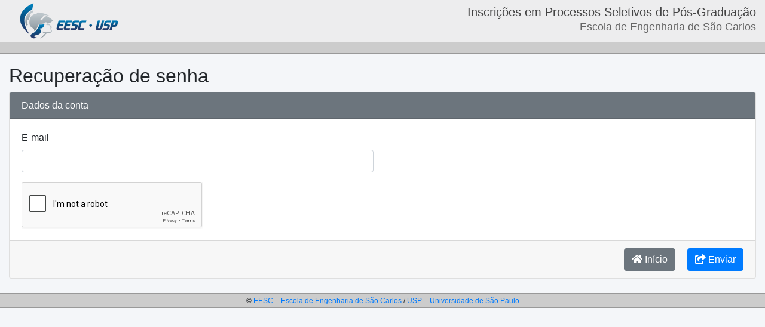

--- FILE ---
content_type: text/html; charset=UTF-8
request_url: https://ppgselecao.eesc.usp.br/index.php?p=recuperar_senha
body_size: 3392
content:
<!DOCTYPE html>
<html lang="pt-br">
  <head>
    <!-- Global site tag (gtag.js) - Google Analytics -->
<script async src="https://www.googletagmanager.com/gtag/js?id=UA-146673744-1"></script>
<script>
    window.dataLayer = window.dataLayer || [];

    function gtag() {
        dataLayer.push(arguments);
    }
    gtag('js', new Date());

    gtag('config', 'UA-146673744-1');
</script>

<!-- Global site tag (gtag.js) - Google Analytics -->
<script async src="https://www.googletagmanager.com/gtag/js?id=G-60G31L5CGQ"></script>
<script>
    window.dataLayer = window.dataLayer || [];

    function gtag() {
        dataLayer.push(arguments);
    }
    gtag('js', new Date());

    gtag('config', 'G-60G31L5CGQ');
</script>

<!-- Global site tag (gtag.js) - Google Analytics -->
<script async src="https://www.googletagmanager.com/gtag/js?id=G-2Y4Q9V2PNN"></script>
<script>
    window.dataLayer = window.dataLayer || [];

    function gtag() {
        dataLayer.push(arguments);
    }
    gtag('js', new Date());

    gtag('config', 'G-2Y4Q9V2PNN');
</script>
  
	<meta charset="utf-8">
    <meta name="viewport" content="width=device-width, initial-scale=1, shrink-to-fit=no">
    <title>Pós-Graduação EESC/USP - Inscrições on-line</title>

    <base href="https://ppgselecao.eesc.usp.br/">

	<link rel="shortcut icon" href="favicon.ico" type="image/x-icon">

    <link rel="stylesheet" type="text/css" href="assets/bower-asset/bootstrap/dist/css/bootstrap.min.css">
    <link rel="stylesheet" type="text/css" href="assets/bower-asset/bootstrap-fileinput/css/fileinput.min.css">
    <link rel="stylesheet" type="text/css" href="assets/bower-asset/colorpicker/jquery.colorpicker.css">
    <link rel="stylesheet" type="text/css" href="assets/bower-asset/datatables/media/css/dataTables.bootstrap4.min.css">
    <link rel="stylesheet" type="text/css" href="assets/bower-asset/fontawesome/css/all.min.css">
    <link rel="stylesheet" type="text/css" href="assets/bower-asset/jquery-ui/themes/base/jquery-ui.min.css">
    <link rel="stylesheet" type="text/css" href="assets/bower-asset/jquery-file-upload/css/jquery.fileupload.css" />
    <link rel="stylesheet" type="text/css" href="assets/common/css/responsive.bootstrap4.min.css">
    <link rel="stylesheet" type="text/css" href="assets/common/css/ppgselecao.css">
    <link rel="stylesheet" type="text/css" href="assets/common/css/avatar.css">
    <link rel="stylesheet" type="text/css" href="assets/custom/css/custom.css">

    <script type="text/javascript" src="assets/bower-asset/jquery/dist/jquery.min.js"></script>
	<script type="text/javascript" src="assets/bower-asset/jquery-cookie/jquery.cookie.js"></script>
	<script type="text/javascript" src="assets/bower-asset/jquery-mask-plugin/dist/jquery.mask.min.js"></script>
	<script type="text/javascript" src="assets/bower-asset/jquery-ui/jquery-ui.min.js"></script>
    <script type="text/javascript" src="assets/bower-asset/jquery-ui/ui/minified/i18n/datepicker-pt-BR.js"></script>
    <script type="text/javascript" src="assets/bower-asset/jquery-ui/ui/widget.js"></script>
    <script type="text/javascript" src="assets/bower-asset/jquery-file-upload/js/jquery.iframe-transport.js"></script>
    <script type="text/javascript" src="assets/bower-asset/jquery-file-upload/js/jquery.fileupload.js"></script>
    <script type="text/javascript" src="assets/bower-asset/bootstrap/dist/js/bootstrap.min.js"></script>
	<script type="text/javascript" src="assets/bower-asset/moment/min/moment.min.js"></script>
    <script type="text/javascript" src="assets/bower-asset/colorpicker/jquery.colorpicker.js"></script>
    <script type="text/javascript" src="assets/bower-asset/colorpicker/i18n/jquery.ui.colorpicker-pt-BR.js"></script>
    <script type="text/javascript" src="assets/bower-asset/datatables/media/js/jquery.dataTables.min.js"></script>
    <script type="text/javascript" src="assets/bower-asset/datatables/media/js/dataTables.bootstrap4.min.js"></script>
    <script type="text/javascript" src="assets/bower-asset/datatables-datetime-moment/dist/js/datetime-moment.min.js"></script>
    <script type="text/javascript" src="assets/bower-asset/datatables-buttons/js/dataTables.buttons.js"></script>
    <script type="text/javascript" src="assets/bower-asset/datatables-buttons/js/buttons.bootstrap4.js"></script>
    <script type="text/javascript" src="assets/bower-asset/datatables-responsive/js/dataTables.responsive.js"></script>
    <script type="text/javascript" src="assets/bower-asset/datatables-responsive/js/responsive.bootstrap4.js"></script>
    <script type="text/javascript" src="assets/bower-asset/bootstrap-fileinput/js/plugins/piexif.min.js"></script>
    <script type="text/javascript" src="assets/bower-asset/bootstrap-fileinput/js/fileinput.min.js"></script>
    <script type="text/javascript" src="assets/bower-asset/bootstrap-fileinput/themes/fa5/theme.min.js"></script>
    <script type="text/javascript" src="assets/bower-asset/bootstrap-fileinput/js/locales/pt-BR.js"></script>
    <script type="text/javascript" src="assets/bower-asset/bootstrap-fileinput/themes/explorer-fa5/theme.js"></script>
    <script type="text/javascript" src="assets/bower-asset/jszip/dist/jszip.min.js"></script>
    <script type="text/javascript" src="assets/bower-asset/pdfmake/build/pdfmake.min.js"></script>
	<script type="text/javascript" src="assets/npm-asset/popper.js/dist/umd/popper.min.js"></script>
    <script type="text/javascript" src="assets/common/js/buttons.html5.min.js"></script>
    <script type="text/javascript" src="assets/common/js/vfs_fonts.js"></script>
    <script type="text/javascript" src="assets/common/js/datatables.js"></script>
    <script type="text/javascript" src="assets/common/js/datepicker.js"></script>
    <script type="text/javascript" src="assets/common/js/ppgselecao.js"></script>
	<script type="text/javascript" src="assets/custom/js/custom.js"></script>
    
    <script src="https://www.google.com/recaptcha/api.js"></script>

  </head>
  <body>
        <div class="container-fluid">
    	<div class="row cabecalho">
        	<div class="col-lg-2 d-none d-lg-block">
            	<a href="http://www.eesc.usp.br" target="_blank"><img src="assets/custom/images/logo_eesc_horizontal.png" alt="Escola de Engenharia de São Carlos" /></a>
            </div>
        	<div class="col-sm-12 col-md-12 col-lg-10 text-sm-center text-md-right pt-2">
				<h5>Inscrições em Processos Seletivos de Pós-Graduação<br>
                <small>Escola de Engenharia de São Carlos</small></h5>
            </div>
        </div>
    	<div class="row barra-cabecalho">
        </div>
        <div class="row mb-2">
        	<div class="col-md-12">
							</div>
		</div>

<h2 class="my-2">Recuperação de senha</h2>
<div class="card">
    <form role="form" id="formRecuperarSenha" action="cadastro_usuario/recuperar_senha_acao.php" method="post">
        <div class="h6 card-header text-white bg-secondary">Dados da conta</div>
        <div class="card-body">

            
            <div class="row">
                <div class="col-md-6 form-group">
                    <label>E-mail</label>
                    <input type="email" name="usuario[email]" class="form-control" required="required" value="" />
                </div>
            </div>
            <div class="row">
                <div class="col-md-4">
                    <div class="g-recaptcha" data-sitekey="6LcgkfoUAAAAACIbeKDwzoSSiEcOC7CI8l9ATxh3"></div>
                </div>
            </div>
        </div>
        <div class="card-footer text-right">
            <a href="index.php" class="btn btn-secondary mr-3"><i class="fas fa-home"></i> Início</a>
            <button type="submit" id="btSubmit" class="btn btn-primary">
                <i class="fas fa-share-square"></i> Enviar
            </button>
        </div>
    </form>
</div><br>
<div class="row rodape">
    <div class="col-md-12 text-center">
        © <a href="http://www.eesc.usp.br" target="_blank">EESC – Escola de Engenharia de São Carlos</a> /
        <a href="http://www.usp.br" target="_blank">USP – Universidade de São Paulo</a>
            </div>
</div>

</div> <!-- Close Container -->

<form role="form" id="formExcluir" method="post">
    <input type="hidden" name="id" />
    <input type="hidden" name="id2" />
    <input type="hidden" name="acao" value="excluir" />
    <div class="modal fade" id="excluirModal" tabindex="-1" role="dialog" aria-labelledby="excluirModalLabel" aria-hidden="true">
        <div class="modal-dialog" role="document">
            <div class="modal-content">
                <div class="modal-header">
                    <h5 class="modal-title" id="excluirModalLabel">Excluir Registro</h5>
                    <button type="button" class="close" data-dismiss="modal" aria-label="Close">
                        <span aria-hidden="true">&times;</span>
                    </button>
                </div>
                <div class="modal-body">
                    <p>Tem certeza de que deseja excluir o registro?</p>
                </div>
                <div class="modal-footer">
                    <button type="button" class="btn btn-secondary" data-dismiss="modal">Fechar</button>
                    <button type="submit" class="btn btn-danger">Excluir</button>
                </div>
            </div>
        </div>
    </div>
</form>

<script>
    $(document).ready(function() {

        $('#excluirModal').on('show.bs.modal', function(e) {
            $('input[name="id"]').val($(e.relatedTarget).attr('data-id'));
            $('input[name="id2"]').val($(e.relatedTarget).attr('data-id2'));
            $("#formExcluir").attr('action', $(e.relatedTarget).attr('data-link-acao'));
        });

    });
</script><form role="form" id="formExcluirAjax" method="post">
    <input type="hidden" name="id" />
    <input type="hidden" name="acao" value="excluir" />
    <input type="hidden" name="param1" />
    <input type="hidden" name="param2" />
    <input type="hidden" name="datatable" id="datatable" />

    <div class="modal fade" id="modalExcluirAjax" tabindex="-1" role="dialog" aria-labelledby="excluirModalLabel" aria-hidden="true">
        <div class="modal-dialog" role="document">
            <div class="modal-content">
                <div class="modal-header">
                    <h5 class="modal-title" id="excluirModalLabel">Excluir Registro</h5>
                    <button type="button" class="close" data-dismiss="modal" aria-label="Close">
                        <span aria-hidden="true">&times;</span>
                    </button>
                </div>
                <div class="modal-body">
                    <p>Tem certeza de que deseja excluir o registro?</p>
                </div>
                <div class="modal-footer">
                    <div id="footer-controls-excluir">
                        <button type="button" class="btn btn-secondary" data-dismiss="modal">Fechar</button>
                        <button type="button" class="btn btn-danger" id="btn-excluir-ajax">Excluir</button>
                    </div>
                    <div id="footer-progressbar-excluir" class="w-100">
                        <div class="progress">
                            <div class="progress-bar progress-bar-striped progress-bar-animated bg-danger w-100" role="progressbar" aria-valuenow="100" aria-valuemin="0" aria-valuemax="100">
                                Excluindo ...
                            </div>
                        </div>
                    </div>

                </div>
            </div>
        </div>
    </div>
</form>

<script>
    $(document).ready(function() {

        $('#modalExcluirAjax').on('show.bs.modal', function(e) {

            // Ao exibir modal excluir passa ação e tab ativa
            var form_action = $(e.relatedTarget).attr('data-action');
            $('#formExcluirAjax').attr('action', form_action);

            $('input[name="id"]').val($(e.relatedTarget).attr('data-id'));
            $('input[name="param1"]').val($(e.relatedTarget).attr('data-param1'));
            $('input[name="param2"]').val($(e.relatedTarget).attr('data-param2'));
            $('input[name="datatable"]').val($(e.relatedTarget).attr('data-datatable'));

            $('#footer-controls-excluir').show();
            $('#footer-progressbar-excluir').hide();
        });

        $('#btn-excluir-ajax').click(function() {

            $.ajax({
                    type: 'POST',
                    url: $('#formExcluirAjax').attr('action'),
                    data: $('#formExcluirAjax').serialize(),
                    dataType: 'json',
                    beforeSend: function() {
                        $('#footer-controls-excluir').hide();
                        $('#footer-progressbar-excluir').show();
                    },
                })
                .done(function(data) {
                    //console.log('retorno', data);
                    showToast(data.status, data.msg);
                    $('#modalExcluirAjax').modal('hide');

                    var datatable = $('input[name="datatable"]').val();
                    if (datatable != '') {
                        $('#' + datatable).DataTable().ajax.reload();
                    }
                })
                .fail(function(xhr, textStatus, errorThrown) {
                    //console.log(xhr.responseText);
                    $('#modalExcluirAjax').modal('hide');
                    showToast('erro', 'Erro ao excluir dados!');
                });

        });

    });
</script>
<div class="modal fade" id="warningModal" tabindex="-1" role="dialog" aria-labelledby="warningModalLabel" aria-hidden="true">
  <div class="modal-dialog" role="document">
    <div class="modal-content">
      <div class="modal-header">
        <h5 class="modal-title" id="warningModalLabel">Atenção!</h5>
        <button type="button" class="close" data-dismiss="modal" aria-label="Close">
          <span aria-hidden="true">&times;</span>
        </button>
      </div>
      <div class="modal-body">
        <div class="alert alert-warning" role="alert">
          <label><i class="fas fa-exclamation-triangle float-left"></i>&nbsp;&nbsp;<span id="warningMessage"></span></label>
        </div>                                               
      </div>
      <div class="modal-footer">
        <button type="button" class="btn btn-secondary" data-dismiss="modal">Fechar</button>
      </div>
    </div>
  </div>
</div>
<div class="toast-container">
    <div id="toastMsgSuccess" class="toast" role="alert" aria-live="assertive" aria-atomic="true" data-delay="2000">
        <div class="toast-body bg-success text-white text-center">
            <i class="fas fa-check"></i>&nbsp;&nbsp;<label id="labelMsgSuccess" class="m-0"></label>
        </div>
    </div>
</div>

<div class="toast-container">
    <div id="toastMsgDanger" class="toast" role="alert" aria-live="assertive" aria-atomic="true" data-delay="2000">
        <div class="toast-body bg-danger text-white text-center">
            <i class="fas fa-exclamation-circle"></i>&nbsp;&nbsp;<label id="labelMsgDanger" class="m-0"></label>
        </div>
    </div>
</div>

<script type="text/javascript">

    function showToast(status, msg) {
        var toast = (status == 'ok') ? 'MsgSuccess' : 'MsgDanger';

        if (!msg || msg == '') {
            msg = 'Erro ao processar informação!';
        }

        $('#label' + toast).html(msg);
        $('#toast' + toast).toast('show');
    }

</script>
</body>

</html>


--- FILE ---
content_type: text/html; charset=utf-8
request_url: https://www.google.com/recaptcha/api2/anchor?ar=1&k=6LcgkfoUAAAAACIbeKDwzoSSiEcOC7CI8l9ATxh3&co=aHR0cHM6Ly9wcGdzZWxlY2FvLmVlc2MudXNwLmJyOjQ0Mw..&hl=en&v=PoyoqOPhxBO7pBk68S4YbpHZ&size=normal&anchor-ms=20000&execute-ms=30000&cb=bfo1jpdjuu0s
body_size: 49434
content:
<!DOCTYPE HTML><html dir="ltr" lang="en"><head><meta http-equiv="Content-Type" content="text/html; charset=UTF-8">
<meta http-equiv="X-UA-Compatible" content="IE=edge">
<title>reCAPTCHA</title>
<style type="text/css">
/* cyrillic-ext */
@font-face {
  font-family: 'Roboto';
  font-style: normal;
  font-weight: 400;
  font-stretch: 100%;
  src: url(//fonts.gstatic.com/s/roboto/v48/KFO7CnqEu92Fr1ME7kSn66aGLdTylUAMa3GUBHMdazTgWw.woff2) format('woff2');
  unicode-range: U+0460-052F, U+1C80-1C8A, U+20B4, U+2DE0-2DFF, U+A640-A69F, U+FE2E-FE2F;
}
/* cyrillic */
@font-face {
  font-family: 'Roboto';
  font-style: normal;
  font-weight: 400;
  font-stretch: 100%;
  src: url(//fonts.gstatic.com/s/roboto/v48/KFO7CnqEu92Fr1ME7kSn66aGLdTylUAMa3iUBHMdazTgWw.woff2) format('woff2');
  unicode-range: U+0301, U+0400-045F, U+0490-0491, U+04B0-04B1, U+2116;
}
/* greek-ext */
@font-face {
  font-family: 'Roboto';
  font-style: normal;
  font-weight: 400;
  font-stretch: 100%;
  src: url(//fonts.gstatic.com/s/roboto/v48/KFO7CnqEu92Fr1ME7kSn66aGLdTylUAMa3CUBHMdazTgWw.woff2) format('woff2');
  unicode-range: U+1F00-1FFF;
}
/* greek */
@font-face {
  font-family: 'Roboto';
  font-style: normal;
  font-weight: 400;
  font-stretch: 100%;
  src: url(//fonts.gstatic.com/s/roboto/v48/KFO7CnqEu92Fr1ME7kSn66aGLdTylUAMa3-UBHMdazTgWw.woff2) format('woff2');
  unicode-range: U+0370-0377, U+037A-037F, U+0384-038A, U+038C, U+038E-03A1, U+03A3-03FF;
}
/* math */
@font-face {
  font-family: 'Roboto';
  font-style: normal;
  font-weight: 400;
  font-stretch: 100%;
  src: url(//fonts.gstatic.com/s/roboto/v48/KFO7CnqEu92Fr1ME7kSn66aGLdTylUAMawCUBHMdazTgWw.woff2) format('woff2');
  unicode-range: U+0302-0303, U+0305, U+0307-0308, U+0310, U+0312, U+0315, U+031A, U+0326-0327, U+032C, U+032F-0330, U+0332-0333, U+0338, U+033A, U+0346, U+034D, U+0391-03A1, U+03A3-03A9, U+03B1-03C9, U+03D1, U+03D5-03D6, U+03F0-03F1, U+03F4-03F5, U+2016-2017, U+2034-2038, U+203C, U+2040, U+2043, U+2047, U+2050, U+2057, U+205F, U+2070-2071, U+2074-208E, U+2090-209C, U+20D0-20DC, U+20E1, U+20E5-20EF, U+2100-2112, U+2114-2115, U+2117-2121, U+2123-214F, U+2190, U+2192, U+2194-21AE, U+21B0-21E5, U+21F1-21F2, U+21F4-2211, U+2213-2214, U+2216-22FF, U+2308-230B, U+2310, U+2319, U+231C-2321, U+2336-237A, U+237C, U+2395, U+239B-23B7, U+23D0, U+23DC-23E1, U+2474-2475, U+25AF, U+25B3, U+25B7, U+25BD, U+25C1, U+25CA, U+25CC, U+25FB, U+266D-266F, U+27C0-27FF, U+2900-2AFF, U+2B0E-2B11, U+2B30-2B4C, U+2BFE, U+3030, U+FF5B, U+FF5D, U+1D400-1D7FF, U+1EE00-1EEFF;
}
/* symbols */
@font-face {
  font-family: 'Roboto';
  font-style: normal;
  font-weight: 400;
  font-stretch: 100%;
  src: url(//fonts.gstatic.com/s/roboto/v48/KFO7CnqEu92Fr1ME7kSn66aGLdTylUAMaxKUBHMdazTgWw.woff2) format('woff2');
  unicode-range: U+0001-000C, U+000E-001F, U+007F-009F, U+20DD-20E0, U+20E2-20E4, U+2150-218F, U+2190, U+2192, U+2194-2199, U+21AF, U+21E6-21F0, U+21F3, U+2218-2219, U+2299, U+22C4-22C6, U+2300-243F, U+2440-244A, U+2460-24FF, U+25A0-27BF, U+2800-28FF, U+2921-2922, U+2981, U+29BF, U+29EB, U+2B00-2BFF, U+4DC0-4DFF, U+FFF9-FFFB, U+10140-1018E, U+10190-1019C, U+101A0, U+101D0-101FD, U+102E0-102FB, U+10E60-10E7E, U+1D2C0-1D2D3, U+1D2E0-1D37F, U+1F000-1F0FF, U+1F100-1F1AD, U+1F1E6-1F1FF, U+1F30D-1F30F, U+1F315, U+1F31C, U+1F31E, U+1F320-1F32C, U+1F336, U+1F378, U+1F37D, U+1F382, U+1F393-1F39F, U+1F3A7-1F3A8, U+1F3AC-1F3AF, U+1F3C2, U+1F3C4-1F3C6, U+1F3CA-1F3CE, U+1F3D4-1F3E0, U+1F3ED, U+1F3F1-1F3F3, U+1F3F5-1F3F7, U+1F408, U+1F415, U+1F41F, U+1F426, U+1F43F, U+1F441-1F442, U+1F444, U+1F446-1F449, U+1F44C-1F44E, U+1F453, U+1F46A, U+1F47D, U+1F4A3, U+1F4B0, U+1F4B3, U+1F4B9, U+1F4BB, U+1F4BF, U+1F4C8-1F4CB, U+1F4D6, U+1F4DA, U+1F4DF, U+1F4E3-1F4E6, U+1F4EA-1F4ED, U+1F4F7, U+1F4F9-1F4FB, U+1F4FD-1F4FE, U+1F503, U+1F507-1F50B, U+1F50D, U+1F512-1F513, U+1F53E-1F54A, U+1F54F-1F5FA, U+1F610, U+1F650-1F67F, U+1F687, U+1F68D, U+1F691, U+1F694, U+1F698, U+1F6AD, U+1F6B2, U+1F6B9-1F6BA, U+1F6BC, U+1F6C6-1F6CF, U+1F6D3-1F6D7, U+1F6E0-1F6EA, U+1F6F0-1F6F3, U+1F6F7-1F6FC, U+1F700-1F7FF, U+1F800-1F80B, U+1F810-1F847, U+1F850-1F859, U+1F860-1F887, U+1F890-1F8AD, U+1F8B0-1F8BB, U+1F8C0-1F8C1, U+1F900-1F90B, U+1F93B, U+1F946, U+1F984, U+1F996, U+1F9E9, U+1FA00-1FA6F, U+1FA70-1FA7C, U+1FA80-1FA89, U+1FA8F-1FAC6, U+1FACE-1FADC, U+1FADF-1FAE9, U+1FAF0-1FAF8, U+1FB00-1FBFF;
}
/* vietnamese */
@font-face {
  font-family: 'Roboto';
  font-style: normal;
  font-weight: 400;
  font-stretch: 100%;
  src: url(//fonts.gstatic.com/s/roboto/v48/KFO7CnqEu92Fr1ME7kSn66aGLdTylUAMa3OUBHMdazTgWw.woff2) format('woff2');
  unicode-range: U+0102-0103, U+0110-0111, U+0128-0129, U+0168-0169, U+01A0-01A1, U+01AF-01B0, U+0300-0301, U+0303-0304, U+0308-0309, U+0323, U+0329, U+1EA0-1EF9, U+20AB;
}
/* latin-ext */
@font-face {
  font-family: 'Roboto';
  font-style: normal;
  font-weight: 400;
  font-stretch: 100%;
  src: url(//fonts.gstatic.com/s/roboto/v48/KFO7CnqEu92Fr1ME7kSn66aGLdTylUAMa3KUBHMdazTgWw.woff2) format('woff2');
  unicode-range: U+0100-02BA, U+02BD-02C5, U+02C7-02CC, U+02CE-02D7, U+02DD-02FF, U+0304, U+0308, U+0329, U+1D00-1DBF, U+1E00-1E9F, U+1EF2-1EFF, U+2020, U+20A0-20AB, U+20AD-20C0, U+2113, U+2C60-2C7F, U+A720-A7FF;
}
/* latin */
@font-face {
  font-family: 'Roboto';
  font-style: normal;
  font-weight: 400;
  font-stretch: 100%;
  src: url(//fonts.gstatic.com/s/roboto/v48/KFO7CnqEu92Fr1ME7kSn66aGLdTylUAMa3yUBHMdazQ.woff2) format('woff2');
  unicode-range: U+0000-00FF, U+0131, U+0152-0153, U+02BB-02BC, U+02C6, U+02DA, U+02DC, U+0304, U+0308, U+0329, U+2000-206F, U+20AC, U+2122, U+2191, U+2193, U+2212, U+2215, U+FEFF, U+FFFD;
}
/* cyrillic-ext */
@font-face {
  font-family: 'Roboto';
  font-style: normal;
  font-weight: 500;
  font-stretch: 100%;
  src: url(//fonts.gstatic.com/s/roboto/v48/KFO7CnqEu92Fr1ME7kSn66aGLdTylUAMa3GUBHMdazTgWw.woff2) format('woff2');
  unicode-range: U+0460-052F, U+1C80-1C8A, U+20B4, U+2DE0-2DFF, U+A640-A69F, U+FE2E-FE2F;
}
/* cyrillic */
@font-face {
  font-family: 'Roboto';
  font-style: normal;
  font-weight: 500;
  font-stretch: 100%;
  src: url(//fonts.gstatic.com/s/roboto/v48/KFO7CnqEu92Fr1ME7kSn66aGLdTylUAMa3iUBHMdazTgWw.woff2) format('woff2');
  unicode-range: U+0301, U+0400-045F, U+0490-0491, U+04B0-04B1, U+2116;
}
/* greek-ext */
@font-face {
  font-family: 'Roboto';
  font-style: normal;
  font-weight: 500;
  font-stretch: 100%;
  src: url(//fonts.gstatic.com/s/roboto/v48/KFO7CnqEu92Fr1ME7kSn66aGLdTylUAMa3CUBHMdazTgWw.woff2) format('woff2');
  unicode-range: U+1F00-1FFF;
}
/* greek */
@font-face {
  font-family: 'Roboto';
  font-style: normal;
  font-weight: 500;
  font-stretch: 100%;
  src: url(//fonts.gstatic.com/s/roboto/v48/KFO7CnqEu92Fr1ME7kSn66aGLdTylUAMa3-UBHMdazTgWw.woff2) format('woff2');
  unicode-range: U+0370-0377, U+037A-037F, U+0384-038A, U+038C, U+038E-03A1, U+03A3-03FF;
}
/* math */
@font-face {
  font-family: 'Roboto';
  font-style: normal;
  font-weight: 500;
  font-stretch: 100%;
  src: url(//fonts.gstatic.com/s/roboto/v48/KFO7CnqEu92Fr1ME7kSn66aGLdTylUAMawCUBHMdazTgWw.woff2) format('woff2');
  unicode-range: U+0302-0303, U+0305, U+0307-0308, U+0310, U+0312, U+0315, U+031A, U+0326-0327, U+032C, U+032F-0330, U+0332-0333, U+0338, U+033A, U+0346, U+034D, U+0391-03A1, U+03A3-03A9, U+03B1-03C9, U+03D1, U+03D5-03D6, U+03F0-03F1, U+03F4-03F5, U+2016-2017, U+2034-2038, U+203C, U+2040, U+2043, U+2047, U+2050, U+2057, U+205F, U+2070-2071, U+2074-208E, U+2090-209C, U+20D0-20DC, U+20E1, U+20E5-20EF, U+2100-2112, U+2114-2115, U+2117-2121, U+2123-214F, U+2190, U+2192, U+2194-21AE, U+21B0-21E5, U+21F1-21F2, U+21F4-2211, U+2213-2214, U+2216-22FF, U+2308-230B, U+2310, U+2319, U+231C-2321, U+2336-237A, U+237C, U+2395, U+239B-23B7, U+23D0, U+23DC-23E1, U+2474-2475, U+25AF, U+25B3, U+25B7, U+25BD, U+25C1, U+25CA, U+25CC, U+25FB, U+266D-266F, U+27C0-27FF, U+2900-2AFF, U+2B0E-2B11, U+2B30-2B4C, U+2BFE, U+3030, U+FF5B, U+FF5D, U+1D400-1D7FF, U+1EE00-1EEFF;
}
/* symbols */
@font-face {
  font-family: 'Roboto';
  font-style: normal;
  font-weight: 500;
  font-stretch: 100%;
  src: url(//fonts.gstatic.com/s/roboto/v48/KFO7CnqEu92Fr1ME7kSn66aGLdTylUAMaxKUBHMdazTgWw.woff2) format('woff2');
  unicode-range: U+0001-000C, U+000E-001F, U+007F-009F, U+20DD-20E0, U+20E2-20E4, U+2150-218F, U+2190, U+2192, U+2194-2199, U+21AF, U+21E6-21F0, U+21F3, U+2218-2219, U+2299, U+22C4-22C6, U+2300-243F, U+2440-244A, U+2460-24FF, U+25A0-27BF, U+2800-28FF, U+2921-2922, U+2981, U+29BF, U+29EB, U+2B00-2BFF, U+4DC0-4DFF, U+FFF9-FFFB, U+10140-1018E, U+10190-1019C, U+101A0, U+101D0-101FD, U+102E0-102FB, U+10E60-10E7E, U+1D2C0-1D2D3, U+1D2E0-1D37F, U+1F000-1F0FF, U+1F100-1F1AD, U+1F1E6-1F1FF, U+1F30D-1F30F, U+1F315, U+1F31C, U+1F31E, U+1F320-1F32C, U+1F336, U+1F378, U+1F37D, U+1F382, U+1F393-1F39F, U+1F3A7-1F3A8, U+1F3AC-1F3AF, U+1F3C2, U+1F3C4-1F3C6, U+1F3CA-1F3CE, U+1F3D4-1F3E0, U+1F3ED, U+1F3F1-1F3F3, U+1F3F5-1F3F7, U+1F408, U+1F415, U+1F41F, U+1F426, U+1F43F, U+1F441-1F442, U+1F444, U+1F446-1F449, U+1F44C-1F44E, U+1F453, U+1F46A, U+1F47D, U+1F4A3, U+1F4B0, U+1F4B3, U+1F4B9, U+1F4BB, U+1F4BF, U+1F4C8-1F4CB, U+1F4D6, U+1F4DA, U+1F4DF, U+1F4E3-1F4E6, U+1F4EA-1F4ED, U+1F4F7, U+1F4F9-1F4FB, U+1F4FD-1F4FE, U+1F503, U+1F507-1F50B, U+1F50D, U+1F512-1F513, U+1F53E-1F54A, U+1F54F-1F5FA, U+1F610, U+1F650-1F67F, U+1F687, U+1F68D, U+1F691, U+1F694, U+1F698, U+1F6AD, U+1F6B2, U+1F6B9-1F6BA, U+1F6BC, U+1F6C6-1F6CF, U+1F6D3-1F6D7, U+1F6E0-1F6EA, U+1F6F0-1F6F3, U+1F6F7-1F6FC, U+1F700-1F7FF, U+1F800-1F80B, U+1F810-1F847, U+1F850-1F859, U+1F860-1F887, U+1F890-1F8AD, U+1F8B0-1F8BB, U+1F8C0-1F8C1, U+1F900-1F90B, U+1F93B, U+1F946, U+1F984, U+1F996, U+1F9E9, U+1FA00-1FA6F, U+1FA70-1FA7C, U+1FA80-1FA89, U+1FA8F-1FAC6, U+1FACE-1FADC, U+1FADF-1FAE9, U+1FAF0-1FAF8, U+1FB00-1FBFF;
}
/* vietnamese */
@font-face {
  font-family: 'Roboto';
  font-style: normal;
  font-weight: 500;
  font-stretch: 100%;
  src: url(//fonts.gstatic.com/s/roboto/v48/KFO7CnqEu92Fr1ME7kSn66aGLdTylUAMa3OUBHMdazTgWw.woff2) format('woff2');
  unicode-range: U+0102-0103, U+0110-0111, U+0128-0129, U+0168-0169, U+01A0-01A1, U+01AF-01B0, U+0300-0301, U+0303-0304, U+0308-0309, U+0323, U+0329, U+1EA0-1EF9, U+20AB;
}
/* latin-ext */
@font-face {
  font-family: 'Roboto';
  font-style: normal;
  font-weight: 500;
  font-stretch: 100%;
  src: url(//fonts.gstatic.com/s/roboto/v48/KFO7CnqEu92Fr1ME7kSn66aGLdTylUAMa3KUBHMdazTgWw.woff2) format('woff2');
  unicode-range: U+0100-02BA, U+02BD-02C5, U+02C7-02CC, U+02CE-02D7, U+02DD-02FF, U+0304, U+0308, U+0329, U+1D00-1DBF, U+1E00-1E9F, U+1EF2-1EFF, U+2020, U+20A0-20AB, U+20AD-20C0, U+2113, U+2C60-2C7F, U+A720-A7FF;
}
/* latin */
@font-face {
  font-family: 'Roboto';
  font-style: normal;
  font-weight: 500;
  font-stretch: 100%;
  src: url(//fonts.gstatic.com/s/roboto/v48/KFO7CnqEu92Fr1ME7kSn66aGLdTylUAMa3yUBHMdazQ.woff2) format('woff2');
  unicode-range: U+0000-00FF, U+0131, U+0152-0153, U+02BB-02BC, U+02C6, U+02DA, U+02DC, U+0304, U+0308, U+0329, U+2000-206F, U+20AC, U+2122, U+2191, U+2193, U+2212, U+2215, U+FEFF, U+FFFD;
}
/* cyrillic-ext */
@font-face {
  font-family: 'Roboto';
  font-style: normal;
  font-weight: 900;
  font-stretch: 100%;
  src: url(//fonts.gstatic.com/s/roboto/v48/KFO7CnqEu92Fr1ME7kSn66aGLdTylUAMa3GUBHMdazTgWw.woff2) format('woff2');
  unicode-range: U+0460-052F, U+1C80-1C8A, U+20B4, U+2DE0-2DFF, U+A640-A69F, U+FE2E-FE2F;
}
/* cyrillic */
@font-face {
  font-family: 'Roboto';
  font-style: normal;
  font-weight: 900;
  font-stretch: 100%;
  src: url(//fonts.gstatic.com/s/roboto/v48/KFO7CnqEu92Fr1ME7kSn66aGLdTylUAMa3iUBHMdazTgWw.woff2) format('woff2');
  unicode-range: U+0301, U+0400-045F, U+0490-0491, U+04B0-04B1, U+2116;
}
/* greek-ext */
@font-face {
  font-family: 'Roboto';
  font-style: normal;
  font-weight: 900;
  font-stretch: 100%;
  src: url(//fonts.gstatic.com/s/roboto/v48/KFO7CnqEu92Fr1ME7kSn66aGLdTylUAMa3CUBHMdazTgWw.woff2) format('woff2');
  unicode-range: U+1F00-1FFF;
}
/* greek */
@font-face {
  font-family: 'Roboto';
  font-style: normal;
  font-weight: 900;
  font-stretch: 100%;
  src: url(//fonts.gstatic.com/s/roboto/v48/KFO7CnqEu92Fr1ME7kSn66aGLdTylUAMa3-UBHMdazTgWw.woff2) format('woff2');
  unicode-range: U+0370-0377, U+037A-037F, U+0384-038A, U+038C, U+038E-03A1, U+03A3-03FF;
}
/* math */
@font-face {
  font-family: 'Roboto';
  font-style: normal;
  font-weight: 900;
  font-stretch: 100%;
  src: url(//fonts.gstatic.com/s/roboto/v48/KFO7CnqEu92Fr1ME7kSn66aGLdTylUAMawCUBHMdazTgWw.woff2) format('woff2');
  unicode-range: U+0302-0303, U+0305, U+0307-0308, U+0310, U+0312, U+0315, U+031A, U+0326-0327, U+032C, U+032F-0330, U+0332-0333, U+0338, U+033A, U+0346, U+034D, U+0391-03A1, U+03A3-03A9, U+03B1-03C9, U+03D1, U+03D5-03D6, U+03F0-03F1, U+03F4-03F5, U+2016-2017, U+2034-2038, U+203C, U+2040, U+2043, U+2047, U+2050, U+2057, U+205F, U+2070-2071, U+2074-208E, U+2090-209C, U+20D0-20DC, U+20E1, U+20E5-20EF, U+2100-2112, U+2114-2115, U+2117-2121, U+2123-214F, U+2190, U+2192, U+2194-21AE, U+21B0-21E5, U+21F1-21F2, U+21F4-2211, U+2213-2214, U+2216-22FF, U+2308-230B, U+2310, U+2319, U+231C-2321, U+2336-237A, U+237C, U+2395, U+239B-23B7, U+23D0, U+23DC-23E1, U+2474-2475, U+25AF, U+25B3, U+25B7, U+25BD, U+25C1, U+25CA, U+25CC, U+25FB, U+266D-266F, U+27C0-27FF, U+2900-2AFF, U+2B0E-2B11, U+2B30-2B4C, U+2BFE, U+3030, U+FF5B, U+FF5D, U+1D400-1D7FF, U+1EE00-1EEFF;
}
/* symbols */
@font-face {
  font-family: 'Roboto';
  font-style: normal;
  font-weight: 900;
  font-stretch: 100%;
  src: url(//fonts.gstatic.com/s/roboto/v48/KFO7CnqEu92Fr1ME7kSn66aGLdTylUAMaxKUBHMdazTgWw.woff2) format('woff2');
  unicode-range: U+0001-000C, U+000E-001F, U+007F-009F, U+20DD-20E0, U+20E2-20E4, U+2150-218F, U+2190, U+2192, U+2194-2199, U+21AF, U+21E6-21F0, U+21F3, U+2218-2219, U+2299, U+22C4-22C6, U+2300-243F, U+2440-244A, U+2460-24FF, U+25A0-27BF, U+2800-28FF, U+2921-2922, U+2981, U+29BF, U+29EB, U+2B00-2BFF, U+4DC0-4DFF, U+FFF9-FFFB, U+10140-1018E, U+10190-1019C, U+101A0, U+101D0-101FD, U+102E0-102FB, U+10E60-10E7E, U+1D2C0-1D2D3, U+1D2E0-1D37F, U+1F000-1F0FF, U+1F100-1F1AD, U+1F1E6-1F1FF, U+1F30D-1F30F, U+1F315, U+1F31C, U+1F31E, U+1F320-1F32C, U+1F336, U+1F378, U+1F37D, U+1F382, U+1F393-1F39F, U+1F3A7-1F3A8, U+1F3AC-1F3AF, U+1F3C2, U+1F3C4-1F3C6, U+1F3CA-1F3CE, U+1F3D4-1F3E0, U+1F3ED, U+1F3F1-1F3F3, U+1F3F5-1F3F7, U+1F408, U+1F415, U+1F41F, U+1F426, U+1F43F, U+1F441-1F442, U+1F444, U+1F446-1F449, U+1F44C-1F44E, U+1F453, U+1F46A, U+1F47D, U+1F4A3, U+1F4B0, U+1F4B3, U+1F4B9, U+1F4BB, U+1F4BF, U+1F4C8-1F4CB, U+1F4D6, U+1F4DA, U+1F4DF, U+1F4E3-1F4E6, U+1F4EA-1F4ED, U+1F4F7, U+1F4F9-1F4FB, U+1F4FD-1F4FE, U+1F503, U+1F507-1F50B, U+1F50D, U+1F512-1F513, U+1F53E-1F54A, U+1F54F-1F5FA, U+1F610, U+1F650-1F67F, U+1F687, U+1F68D, U+1F691, U+1F694, U+1F698, U+1F6AD, U+1F6B2, U+1F6B9-1F6BA, U+1F6BC, U+1F6C6-1F6CF, U+1F6D3-1F6D7, U+1F6E0-1F6EA, U+1F6F0-1F6F3, U+1F6F7-1F6FC, U+1F700-1F7FF, U+1F800-1F80B, U+1F810-1F847, U+1F850-1F859, U+1F860-1F887, U+1F890-1F8AD, U+1F8B0-1F8BB, U+1F8C0-1F8C1, U+1F900-1F90B, U+1F93B, U+1F946, U+1F984, U+1F996, U+1F9E9, U+1FA00-1FA6F, U+1FA70-1FA7C, U+1FA80-1FA89, U+1FA8F-1FAC6, U+1FACE-1FADC, U+1FADF-1FAE9, U+1FAF0-1FAF8, U+1FB00-1FBFF;
}
/* vietnamese */
@font-face {
  font-family: 'Roboto';
  font-style: normal;
  font-weight: 900;
  font-stretch: 100%;
  src: url(//fonts.gstatic.com/s/roboto/v48/KFO7CnqEu92Fr1ME7kSn66aGLdTylUAMa3OUBHMdazTgWw.woff2) format('woff2');
  unicode-range: U+0102-0103, U+0110-0111, U+0128-0129, U+0168-0169, U+01A0-01A1, U+01AF-01B0, U+0300-0301, U+0303-0304, U+0308-0309, U+0323, U+0329, U+1EA0-1EF9, U+20AB;
}
/* latin-ext */
@font-face {
  font-family: 'Roboto';
  font-style: normal;
  font-weight: 900;
  font-stretch: 100%;
  src: url(//fonts.gstatic.com/s/roboto/v48/KFO7CnqEu92Fr1ME7kSn66aGLdTylUAMa3KUBHMdazTgWw.woff2) format('woff2');
  unicode-range: U+0100-02BA, U+02BD-02C5, U+02C7-02CC, U+02CE-02D7, U+02DD-02FF, U+0304, U+0308, U+0329, U+1D00-1DBF, U+1E00-1E9F, U+1EF2-1EFF, U+2020, U+20A0-20AB, U+20AD-20C0, U+2113, U+2C60-2C7F, U+A720-A7FF;
}
/* latin */
@font-face {
  font-family: 'Roboto';
  font-style: normal;
  font-weight: 900;
  font-stretch: 100%;
  src: url(//fonts.gstatic.com/s/roboto/v48/KFO7CnqEu92Fr1ME7kSn66aGLdTylUAMa3yUBHMdazQ.woff2) format('woff2');
  unicode-range: U+0000-00FF, U+0131, U+0152-0153, U+02BB-02BC, U+02C6, U+02DA, U+02DC, U+0304, U+0308, U+0329, U+2000-206F, U+20AC, U+2122, U+2191, U+2193, U+2212, U+2215, U+FEFF, U+FFFD;
}

</style>
<link rel="stylesheet" type="text/css" href="https://www.gstatic.com/recaptcha/releases/PoyoqOPhxBO7pBk68S4YbpHZ/styles__ltr.css">
<script nonce="Cx4Iach1J-Yy78CtRHGhig" type="text/javascript">window['__recaptcha_api'] = 'https://www.google.com/recaptcha/api2/';</script>
<script type="text/javascript" src="https://www.gstatic.com/recaptcha/releases/PoyoqOPhxBO7pBk68S4YbpHZ/recaptcha__en.js" nonce="Cx4Iach1J-Yy78CtRHGhig">
      
    </script></head>
<body><div id="rc-anchor-alert" class="rc-anchor-alert"></div>
<input type="hidden" id="recaptcha-token" value="[base64]">
<script type="text/javascript" nonce="Cx4Iach1J-Yy78CtRHGhig">
      recaptcha.anchor.Main.init("[\x22ainput\x22,[\x22bgdata\x22,\x22\x22,\[base64]/[base64]/[base64]/[base64]/[base64]/[base64]/KGcoTywyNTMsTy5PKSxVRyhPLEMpKTpnKE8sMjUzLEMpLE8pKSxsKSksTykpfSxieT1mdW5jdGlvbihDLE8sdSxsKXtmb3IobD0odT1SKEMpLDApO08+MDtPLS0pbD1sPDw4fFooQyk7ZyhDLHUsbCl9LFVHPWZ1bmN0aW9uKEMsTyl7Qy5pLmxlbmd0aD4xMDQ/[base64]/[base64]/[base64]/[base64]/[base64]/[base64]/[base64]\\u003d\x22,\[base64]\x22,\[base64]/DsFzCksKowoDDggVUEHXDvMOoYkkdCsKhZRoewo7DnyHCn8KPLmvCr8OdK8OJw5zCr8Ohw5fDncKGwrXClERhwo8/L8KPw5wFwrlDwrjCognDtMOObi7CmcOla37DocOabXJcNMOIR8KLwrXCvMOlw4/Di14cFWrDscKswrZewovDlmLCucKuw6PDhMOJwrM4w4fDisKKSRDDrRhQNz/DuiJXw4RBNljDhyvCrcKTTyHDtMKKwooHIS1JG8OYF8K9w43DmcK3wq3CpkUhYlLCgMOAJcKfwoZVX2LCjcK9wo/DoxEVSgjDrMONSMKdwp7CtQVewrtlwoDCoMOhRcOiw5/CiWbCrSEPw4PDhgxDwqjDi8KvwrXCgMKkWsOVwr7CrlTCo3XCkXF0w4nDkGrCvcKZJmYMfcOEw4DDli9JJRHDpsOaDMKUwpnDszTDsMOMNcOED29LVcOXbMOEfCcVesOMIsK1wp/CmMKMwrrDsxRIw65Jw7/DgsOqDMKPW8KJKcOeF8OXacKrw73Dm3PCkmPDklp+KcKxw4LCg8O2wp/DpcKgcsOMwrfDp0MHKCrClgHDvwNHCMKcw4bDuRvDqWY8KMOBwrtvwph4QinCokUpQ8KWwpPCm8Ouw7pua8KRPcKcw6x0wqcbwrHDgsKKwoMdTH/Cv8K4wpsswp0CO8ORQMKhw5/Dhw87Y8OmF8Kyw7zDv8OPVC9Qw43DnQzDqjvCjQNZClMsHxjDn8O6IwoTwoXCkWnCm2jCjMKCwprDmcKhcy/[base64]/ChcOVwpbDu8KGw5kcQMKAEMOzAMOCfFQ0w6A7Di/CncKow5gDw5AhfQB2wqPDpxrDjMOvw514woxnUsOMKsKxwoo5w40DwoPDlivDrsKKPRlEwo3DohvCrXLChmfDnEzDuirCrcO9wqV/ZsOTXV1bO8KAb8K2AjpTNBrCgyfDgsOMw5TCvRZKwrwSY2Aww4I8wq5awoPCvnzCmXJXw4MOc1XChcKZw6LCtcOiOHJxfcKbO1M6woljQ8KPV8OQRMK4wrxKw4PCiMKow71mw4xKbMKJw47Cl1XDjSpNw5PCvcOKA8KqwqlKB3vCnx/[base64]/PWsAw5fDvztcwoNyw5J7w5N/[base64]/w7HDssO/aWzDjMKUw58GORjCh8KmwoxmwpTCiE9iQGTDhyvCv8OObDnChsKeaXUgPcOSdsK4eMOawrUHwq/CvAxYe8KQO8OzWsKjFMOkWCPDtEvCoRbCgcKoIMOYH8K/w6VtVsKudsOrwphwwoYeL0cNfMOjeynCh8KQwrDDucK2w4LCp8OuJcKgPMOKVsOlPcOQw4p4wrTCkw7CnkxufVPChcKIbWvDoytAelTDlUknwocWLMKLU1LDpwQ/[base64]/Cq8OIw53CmW/[base64]/[base64]/w5RuJsOORW/CoS1mw7V+bmDCpCbDkyrCjcOwFcK/Oy3CvsOpwpnCjXt2w5XDjsOewr7ChMKkX8KXewpjCcKCw45eKw7CvnPCn1TDnsOdKXg3wptqWQZ6UcKWw5PCgMOPa0zDjhAGbhkqBkzDsFRVEjvDvVfDsksnJVjCqcO+w7jDt8KKwr/Cqm5Sw4zCv8KUw50SPcO0RcKkw4sBw4ZQw5jDsMOWwph4XG4odcOICA4swr1/wrZuPT5scU3ChFTCtsOUwqdzGSEiwpTCq8OBw6Q3w7rCgcOhwoIaR8ORHlHDoDEpbkLDhy3DvMOAwoUtwpJNAQtRwobCnDReREtxfMOIw5rDqS3DicOSJMOpCVxZZGXCmmjCscOpw7LCoTzCl8KzCsKFw5ETw43DvsO4w7N2FcOUB8OAw63CsCdKBwTCkn/CnyzDrMKzY8KsKQMtw7ZPDGjCrMK5CcKWw447wodUwqo/wqTCicOUwqDDokBMPGHDi8Kzw6jDtcONw7jDoRBIw4lfw5jDsHzDnsO+f8Kiw4PDgsKBUMOoTF09BcOdwo/DixHDrsO/[base64]/N8OCwqhLVcKewpIdwrY+BMOnEsKlw6LCp8K8wpQUBUjDjkDCtTUjWgMCw4gVwqzCj8KKw74tR8O5w6HCkVLCrRnDinPCncKOwp1Kw4nDmcKFTcKZc8Kxwp4Fwr8bHArDtsOfwpHCtsKLCUbDg8K+wqvDiAkJw4k5w70/w5N/OW4Nw6vDlsKNcwBKw55ySxQDL8KNUcKow7QGeDDDu8OueCfCt0AAcMOmMkzDisO4HMKaCyd4GhHCr8O9dydww5LDoyLCrMOLGwPDrcK9Bl56w61uw4wAw54lwoBhRMKwcljDscKcK8OEBmpdw43DqAHClMO/w7tCw5AjWsOJw6tiw5Bmwr3DpcOEwoQYMkVfw5nDjcKRfsK0OC7CnzNtwqTCg8O3w4wzJ11xw6HDn8KtdRZiw7LDrMKNU8KrwrjDkEcnfRrCtsKOQcKqw6DCoD7Cs8O6wrvCkcOibXREQMKZwr8rwqzCmMKJwr3CjzLDj8KnwpIZc8O4wotzGcK/wrlkKMOrJcKmw5Y7GMKrOMOlwqDCm357w4tnwp8uw7IAHsOnw5tJw6cqw6xJwqLCgMKVwqNYN0fDi8KLw7coSMKww51BwqU+wqrDp0/CrVpZworDo8Oqw4Jgw5hZC8KvWMK0w4fCtAbCjXLDs3TDjcKYZsOwL8KtGMKrGMOuw7h5w7XCocKOw4bCrcKHw5/DncO1Ynoxw6pXV8OsJ3PDssKhe3bDkXsVesKSOcK+bsKLw61/[base64]/w4onKH/DpE/[base64]/[base64]/PsKfw4oIKMOsH8KcD8OSAsOIwpzDkgHCuMK0SUQIYW3DqMOHEcKWNn5mHzwIwpF3wpIrKcObw41iNA11E8KPccKJw6LCuXbCgMOrw6bCrQHDtGrDvMKBRsOYwrphYsKeUcKMYT3Di8OuwrrCuFNLwozCk8KBBGPCpMKLw5PCs1TDv8KiO0MKw6F/N8OJwrcyw7/DvBjDpCAWesOiwoQlAMKtY2jCoBtlw5LCjMOeDcKNwpXCmnTDocOTSzLDmwnDh8OkDcOuYcOnwqPDi8O3I8O2wovCrcK0w4/[base64]/w7o5H8OvZFYJXXc+cMKCSXg9S8Ouw4Q9YwPDgF3Cm1QEXRAdw7LCuMKAbMKcw7NGP8K8wqQKegnCmWrDpGgUwphzw73Cuz3CoMKzwqfDsgbCokbCnzAHcsKpLsOlwoEaEirCo8KmFcOfwrjCrDlzw5fDhsKVJQtfwps8C8KNw55Jw4nDoSXDvG/DvHLDm1kgw59cERzCqXfCn8KRw4NMVDHDg8K7SCEDwr/Dq8KTw5zDrUt2bsKFwpoLw7gFYMOXC8OVF8OswrROFsOQJsOxfsKhwpzDl8KKBwZXbxNyKgN9wrd/w6zDncKua8OCRAvDmcOIP0Y9a8OyB8OWw4TCt8KUcUJ3w6/[base64]/WQ4Kw7/CscOeBcKcL1Yyw4DDhCfDgVXDvsK5w63CkUJ3NMO2wopTUMOJQg/CjmnCoMKbwr1iwrHDqm7CksKvQRMww73DmcOEWMOBAcK/[base64]/CsmHDoTBQTU7CpcKoIMKHEkxqw6fDtks/[base64]/[base64]/DlzfDgXBadynDrjrDiAFZw5gLQcKybsKXJ1/[base64]/CmMKlwocGw7PDpUzCsVQ4wowWw5HDmXUDwpt8w73CuRHCmSlOM0IATABVw5/Cl8OJDMKMZXopX8Ogwp3CtsOlw7fClsO/w50sPwnCkD0bw7BYX8O5wrPDqmDDusOow4sgw4rDlsKqRlvCncKlw7LDgU1/[base64]/w59Cw60Vw4bCkl1zTFnCsBzDmSlePA4fIMOpY0U/[base64]/CtsOMWcONRMOUHMOZw5TCi8KQw4JTw5dbaTrDsnR7dElEw59adcKnw5gAwovDqUJEP8OdYgd7Q8KCwqnDjjgXwqBHPgrDnHXCuVHCnmjDocOMbcK7wrF6ThxLwoNjw4xDw4duWFbDv8OZRAvCjA5gVcK5w5/ClwFeY03DkQnCqcKswpJ8wrkKAGl1ccKxw4Zuw4Uxwp54VT5GVcOVwqUSw6TDpMOhB8OsUWd8TMOcNBxjUWHCksOjH8KUQsO2AMKuwr/[base64]/ClTVvecOxdsK4BMO+PEwOJMKxOR1+wpAKwq9oe8KWwrfCj8K3W8ORw47DunhaCVDCp1rDlcKNT0nDjcO0WBV/GMOwwq90I1rDunzCpSTDp8OeETnCjMOTwr11FBpAKwPCqxPCpMO0NTZVw5hVLjXDgcK/w44Zw7c/fcKjw7scwpPCv8OGw4sIFXR9UDLDtsKHDzvCpsKHw5nCh8Kfw7szLMKLc196XgvDjcKRwpchPWHCkMKDwopSTAZlwo8cP2jDmhXCgWcew4LDoEPCmMKwLsKdwpcdw48VVBwnWzdfw4/Dtx9pw4LCuh7Cvyh6ARPCssOiSWLCmsOpfsORwrUxwqTDhkJNwpAWw7Fzw7XCqMO+KFHCkcKFw5nDohnDpsORw63DosKjcMK1w5nDm2c8PMOXwotNOkNXw5nDljrDpHUmBF/CuSHCv0t8L8OECkEjwp0Iw5BZwqzCqSLDvgnCuMO5YEluaMOIWRPCs3wMPlg3woHDrMOJeBo5Z8O4HMOjw4QHwrHCo8Orw6JrFhM7GUxZTMOCMsK9e8OFFAHDtFnDjyzCslxJWxYhwr9dCXTDskg3LcKPw7UYa8Kvw4xpwrtswofCjcK6wrnDqCHDik/CqC91w6p5wrjDo8OgwonCgTcbwoHDi0DCosKdw70/w7PDp0PCuwlBfG0BCD/Cg8Kow6hQwqfDmS7CpMOzwoQ8w6PDucKQJ8K/B8OgGxjCoygEw4fCnMOnwpPDr8OpEsKnfQBAwqFlAFXDj8OAwrB+w7LDnXTDuErCvsObfsO9w6IPw452dUDCsVnDoApML0bCnmDDnsK2QizDj3Z/[base64]/CmMKqwpdLfMOAw4TCtmzDoyTCo8Oaw6bDmUTDqXACFEYNwrEdDMO3OMKgw7xWwqIbwpbDl8O8w4QJw7fClmBZw7czYMO/IinDoiFZw7p6wqZ2RTvDtg8kwowqdcKKwqFZGsKbwo83w7xJTsKHUXw4fMKeFsKEe1wjw5RQOnDCmcOWVsKTwrrCpV/[base64]/DoW5nw4RWdQ1EB8ORcmTCs3l2w5JQw5ZwWHRJw4DCvsKIQjNqw5Nww7dpwojDhR7Dv0nDkMKyZyDCv3/DkMKhA8KBwpFUZsKRXhXDvMKowoLDrAHDqSbDomgsw7nCt03CtsOhWcO5aiNvI3/CmMK3woRfwql5w7tgwo/Do8K1fsOxLcKYwoUhbCRQCMOjQ1UewpUpJlM/wqsfwoFAayVDKQQBw6PDmzXDoXPDqcOlwp8kw7/CtTXDqMOGQVzDlUFtwrzCjH9LOijDiCJ3wrvDoFUxw5TDpsO5wpbCoCPCj2rDmHJlZkBrw7fCgBAmwqrDgsOKwr/DsFoAwqE+FAnClSJMwqPDvMOBLi/CosOlYxbCiSXCs8Opw7LCucKtwq/DncKYV2zDm8KpPC90fsKZwqTDnyUTQ38gaMKMGcKlSn7ChlbCk8O9WCHCtcKDMsOAe8KkwqBAHsOgIsOhCzp4O8Kgwq5sZk3Du8OgdsO/DcOdfUfDgsOuw7bChMOyFyDDjANMwpkpw4zDk8Kow6JRw6Jnw4HClMOmwp0Rw6I9w6Qzw7TDlcKCw4vCnjzDlsO6fCXCv3DDowHDihzDjcOZEsK7QsKRw6zCvMK2WTnClsO5w6AXZkzCscOZQcOUC8ONdMKqS03CjBPDlTrDsi8LBEMzR1UIw5o/w5vCjyjDgsKuU2kuJCDDgsKXwqQ1w4BoEQTCosOQwprDk8OEw6rCmirDoMKMw6YnwqHDoMK3w6NrLT7Dr8KiV8K1EMKLdMK9L8KUdMKmcgdvUhnCjUHCrcOvQm/CvMKnw6zCqsOdw7rCuD3ChiUDw77CuHYBZQLDm1QBw6vCg0LDmwUFZ1XDrSJiL8K2w4Vke3bCgMOWFMOQwqTCn8K4wp3CuMO+wrA8wqhIwpzDqSYpAkYvIMKxwphOw5JZwowtwrLCucOhFMKZBcOFUVlODnIHwpRjKMKtUcO/UcObw4Iww50yw7vCoTFQAMKlw5/Cm8OCwrpbw6jCoQvDh8KAG8KfAAEGVCHDq8Ofw7XCqMOZwpzCsGLChHc1wpJFe8Kmw63CuT/CjsKpNcK0RCHCkMOUOHpQwobDnsKXUkPCtRkRwr3DsWh/CC53RHBiwqQ+TBIXwqrChlFoKHjDjQ3DscOnwqRawqnDq8OxIcOwwqM+wpvCvAtswoXDo1XCtwomw7REw4ISasKmUcKJQsOMwpU7w4vCiHxpwq3DnzNWw4cLw45AOMO+w7kcIsKjNsOhw5tteMKALUjCkwbCqsKiw6IkJMOfwojDhVbDlMK0X8OZCMKqwookKT1/wrVCwobCtMKiwqFDw694GHMDAijDscOyScOYwrXDqsKFw695wo0xJsKtQWfCkMKzw6HCg8OgwqJGMsK+AWrCssK5wq/Cun5yFcODNyLDkCXCiMO+Nzgnw5hETsOFwrXCoyUpIG42wrHCviDCjMKSw7/ChhHCp8OrEm7DpFY+w5hgw5LCsBPCtMO3wq3Dm8OOeG98UMK4UHMDw7zDnsOLXg4kw4kswrTCuMKhZV82AMORwrQPP8KkCCk0w6DDgMOEwpBIEcOjeMKEwoc0w70Fe8O9w58Rw7bCpcOgFmLDocKmwoBOwoxgw6/CisK4NV1nIsORR8KHGG7DqSXDqcK7wrQowqRJwrvDnGEKbVnCr8KPw6DDlsKhw6HCswIOAloiw5csw6DCkxlzAVPCjnfCucO+woDDkRfCuMK0VELCmsK8GDDDkcO3wpQffMORwq3ClGfDrMKiKcKeecKKwqvDqRbDjsORWMOdwq/DjwlVwpNdNsOlwr3Dp2gZw4YmworCiGnDvgItw5PCq2bDvgAqMsOwPR/ChU15HcKlIGg2KsKrOsK4aCbCoQTDucOdaGR6w71Fwpk7Q8K/w6TDrsKYFWTDlcO/wrcgwqp6w51IUyzDtsKkw789wpHDkQnCn2HCl8OdNcKCdQN9Am8Xw6/CoAkPw53DocKMwo/[base64]/Dm8OPX8OhDMK0H8OOwpR8S8O4NMKgDMOzQmbCs3jDklHCvsOWNRLCpcK+J17DtcO/[base64]/CpSXCocOnw5Rtw7DDoUnCgcOawqjCmX1EG8K8woFkw74+w7dzb3fCpXR5XSLCqMOVwofCm35KwoxSw4smwonCvcO7UsK1ZmDDusOew7fDicOVesKPQTvDpxBwaMKVJVVsw6PDng/DlcOBw4o9VARcwpc7wrPChcONwqfDv8Khw6wvJ8Ofw5NfwobDq8OrMsKbwq8FFFvCgQjCgcO9wonDiRQgw7ZEbMOMwofDqsKofsODw5FVw4TCr1sJEC0KM3U0JQTCncOYwqgAT2nDvcO7YSvCslVlwpnDrsK7wobDi8KSRjF8Iwl/[base64]/CnC8EwpdCw6rCmcKuHBrCvSRQAcOxwqVLw7cQw4nCgFjDucKpw5UZNmN6wr4Lw79/wqgOJnh0wrXDpsKYVcOgw7/[base64]/DjcOww53CscOzdsO0M2MqwrdecibDn8OmQlnDscOiEsKsLHbCssO3cE8RYMKme1bCvcKXRsKZwoXDnn5ewr/Cpn8PFMOKPcO7WnE9wpDDkxgZw5UwEzAQD3pIOMKLbWIYw4YKw6vCiTAvdSzCjiPCqsKZPVsuw6Bewq1wF8OLMwpSw7TDlMKWw4IQw5fCkF3CvMOyZz5kSCgxw5g7QMKfw6jDjQkXw67CunYoaTPDgsOdw4jCusOtwqg/wrTDjAdZwp/CrsOkHcK+w4Qxwp/DnAvDhcKROAJnFsOWwoIOGTBDw4JSKEcRE8OnWMKxw5/DgsOtKxwlYTg3PMOPw5hBwqA6JzXCk1E5w4/DtEgow6IXw6LCtgYZdVnDl8Odw55mbMOqw5zDsX7Dj8KpwrHCuMKgXsK8wrTDsR8+wqEZb8KRw6PCmMOFR09fw7rCgVXCisOTPh3DjcK6wrrDi8ODwrDDkBjDi8KBw7XCgWIbKEsObh9vE8OzMEoaNzV/NRfDpDLDglx7w4jDhhYXPsOmw64pwoPCtRbDgxzCusO/wp1LdkUAccKLUxTDkcKOGhPDrcKGw4hWw6F3A8Kpw5U7WcO9YnUifMOLw4bDrSFAwq7CgwTDo2vDrEXDg8Oiwq19w5fCvDXDjSRZwrd4woPDpcOow7MPaFLDr8KJbydeFGVHwpJuYn3CncOhBcK6I0cTwqlEwqYxMMKLQ8KIw5/[base64]/[base64]/Ds3ABw6zDlGwEcllpw6BGXcO3wpHDs3DDtGPCgcOTw4c9w512W8K/wr7Chi4Zwrl8HWQZwrtoJiIfEGtYwptUUsKmVMKhPXARAcO3M2/[base64]/DuGfDosKyw6Zyw4IgJ8KjUUTCqMK/woldd2XDr8KwcSHDjMKaecO5wrDCjUo/w5DChRtjw44gSsO1N2zCiBLDoBTCocKXN8O2wr06d8OCLMOjIsOYdMKbWAvDoR5xWcK/PsKCfycTwqbDrMOewoALH8OESm3Du8OZw4TCm10sUMOXwqRCw5Efw6zCsGMvEcKqwrZXEMO4wrMoeEVQw5nChcKdM8K7wrHDncKGAcK3BUTDtcOQwpVqwrzDl8K7wqzDlcKhWsOBLi8gw7oxS8KMWMO7RiskwpcEHwLCpEo1OXsFw4bChsKVwqMiwq/Ds8K5Bz/[base64]/[base64]/[base64]/[base64]/CoHTDj8KiEsO2SU/DqcOrOQImaG8nck5Twq/[base64]/CvEDCm1/Cqi1Awot3w4bCiBPDqToTAcKMT8KMwqdEw5QzEAvCjBw9wrFKOsO5OgkZwroCwrMJwp5nw5vDgsOxw57DqsKOwrkCw5Bww4vDi8O3WjjClcOaOcOxwq1GSsKZd1s2w6MEw7vCrcKjbypJwqonw7XCvUkOw5QLGGl/H8KIQifCl8Olwr3CtWHDmSxlcTweN8ODE8O+wpHDr3tQZlrDq8OAH8OzA2U0KRZ1w4HCuGI2PFEuw4HDr8Oxw7lUwqnDjGdaZwENw5XDkXIEw7vDmMOgw4pCw40/KjrChsOEe8OEw4cBI8Kww6lGbjHDiMO8U8OHWcOHUwrCm0bCoBnDpU7Dp8O5QMOhcMO/KADCpg7DplvCksOIwpXCj8OAw6YWWsK+w7gcKVzCsk/CtzjDkUbCs1Ytd0bCksO/w4/[base64]/ClV98UcOmWFJSYsKtworDoyrCrw9cw6lQw7DCkcKxwpIoZcKow55ww618ERQGw6tBJVg/w7PCsgnCgcOFGsOpEsO8BV0KXgA3w5bCu8OFwoFPZ8OSwq05w743w7HCvcOYDQlSFUbCncOvw4fCjE7DgMKPSMKbJMOvczvCisKXT8OZMsKFZhnDrR94bGTCjsOaacK4w6zDhMKhcMOuw4sSw44FwrTCiSBCeA3DgVfCs3hlK8OjM8KnVcOTF8KeBcK5wrsGw63DuQ/CqMO2bsOKwpDCs17Di8OCw4oRcGoCw4Ytwq7CuwLCojfDvCBzacOlAMOIw6B1LsKGw45JZUjDg21IwqvDhHnDkG9+e0vDpMOJCsKiGMKmw4VBw70LRcKHBGZpw53DusOSw4/[base64]/CpkTCnzHDsWHCrn9Qw5wZwqsUw7IJwp3DghZIw4lVw5PCuMOPN8KUw4g9aMOrw4zDhX7CmUZnSE5xF8OaQ2vCrMKpw6RXdgPCrsKAD8OeLEpywqEZayxjNzwKwqg/b18+wop1w5tyesOtw6szccO2wrnCu2lbdsOgwqTCqsODEsOMJ8O/K1bDm8Kaw7cJw74dwrEjWMONw5N8w6fCrMKaLMKLGmjCm8OhwrzDq8Kab8OHKMKIw4Izw4EQE2Fqw43Dg8ORw4PCggnDnsOAw7BSw4fDt2LCpCZ/LMObwpHCizdVckXCpHAPQsKrAMKsJ8KaN1rCoRVDwpPCp8OwNmjCoXYVZcOpdcKFwoJAVlvDm1BMw7TCjmlSwqHDsE87fcKyF8OpWlbDqsOwwq7DkzzDgX0CLcOJw7DDkMOeDDDCrsKwL8OEw687WgbDpHEww6DDk2pawpNqwoNgwo3Cj8Olwo/[base64]/DgAhcI8Oqw4LDs0QwwpzDln5Zw4tnJ8KHV8KKRsKeHsK6fcOMFWVhwqAuw5zDtlosHiNDwqPCrsOra2ldw6LCuHMfwplqw77ClHzDoBDDtSbDlsK0ScKrw6BGwosTw7EeAMOUwq/[base64]/[base64]/DsD7Cj3Z9w5fCksOuw7xZw6nCmMKFNMOIwoVww4PCm8Ksw5jDtsK/wrfCuH/CkSzDlVlFMcKcFMOBLgVNw5RvwodnwpLDpMOZAFHDhlZgMcKcGx3ClQUPBMOjwrbCgMOhwobCmcOtDGvDi8KUw6M/w5TDv3DDqxU3wpHDml8HwqzCpMOJUMKOwrLDt8KjCnAcwoDCgUM7KMKDwogcZMOsw6syY39ZLsODf8KIalPCpx1VwrQMw4rDpcKfw7EaD8OewprCr8OKwrnChCzCoF9Ewq3CuMKiwpPDvsOCQsKVwoMFOihJc8Oewr7CtyIAZybDuMO5GEZlwovCsCBYwpF/YcKTGsKlRsOwdjgIOsOhw4fCsm41w7hWGsO4wr0PXXXCk8O0wqjClcOaJcOndlDChQpPwqI2w6J9Pg7CrcKGL8Omw78FTMOmME3ChsOawoLCiA1gw4BPXsKxwpZEbMKWS0Fdw74KwrbCoMO5wpdNwq4xw7cNVi3Cr8KXwpbDgcKpwo45FsO/w7jDlmkgwpbDuMOjwr/DlEo2GMKMwpAXMhR/MMO2w6fDuMKZwrR7aCJAw4sew6jCuAHCnj99ccO2wrHChgnCnsOJPcO6fsO4wqNnwphaNwYow4/[base64]/[base64]/wqh1PcKcP8O0S3tTCz05wqLCtzokwpHCkW/DqG3DncKoDirCiFtwJcOjw5d2w7gmCMOTK2s/FcOFQ8K7wr8Nw4cKZRJpRsKmw5bCjcOCfMK7Yy3CjMKFDcKqwpXDpsKkw5A1w6bDpsOrw7lVHDNiwpbDvsO5HlfCrsO8HsKwwp0JA8OgbUEKURjDgcOocMKWw6XCjsKIVn/ClAXDhnfCqzRxT8OUVsOGwpLDh8O+wqFrwox5TGVLJ8OCwrw/GcOYVg/CtcO3W2TDrR0ccXdYKHLCvsKFwoQ5LnzCmcKQInnDkB7CvsKBw5x/[base64]/[base64]/[base64]/[base64]/[base64]/[base64]/Dl2fDs8OpccKAwr/CvMOiwrNHGTzDjcOyI8OpwpPCl8KyOcKtbRlWemzDksO2DMOtDgsnwqlkwqzDrTgVwpbDqsO0w6Njw7cueSNrADoXwqFBw5PDtX0qTcKqw5fDuS0OAhvDgSxaI8KobMONUwDClsKEwrA0dsKQLHYAwrIHw4/[base64]/[base64]/DnsKyMcKrHgIVwo/CnSIMM8KUw5PCoh0COkPCoC5yw71wEMK+WjLDh8KoDsKOdjdUTQ8EGsOREzHCucOmw6ktO30kw5rCjhFAw7zDgMOIQH82bgZcw6dowrPDk8Ohw7DCkUjDl8KYFcOBwrvCq37Dm0rDgl5mbsO2eBTDq8KIcMOLwqxdwpfCvxnCsMO4wrh+w7Q/woLCjWchFcKBHHM8wrJ7w7ElworCmiY7a8Ksw4JMwoLDtMO7wp/CtX0rEnHCncOJwqMqw5XDlh97a8KjG8Ocw5sAw4BZV1DDhMOHwoPDiQVow77CtFMxw5DDrUMQwqjDm3dUwp5kPynCs1/Cm8KUwo/Cg8KqwplXw4DDm8KNenPDgMKkV8KRwoV9w6EPw4DCjhUSwp45worDsgt9w5XDuMKzwoJJXDzDmCMSw5TConfDiD7CkMKLB8KTUsO3wo7CmMKUwqvDicK3HMKow4rDv8K1w6Q0w6Nze18sF0tsesORVD/Cu8KQfcK7w4JxDw8owqxeF8KlHsKsY8O2w7kuwoRXOsOLwrNNEMKrw7EAw49KacKnVsOkKcOyOXp2w73CgX/Do8KwwpvDrsKucsKHaUYTJlMaYx5aw7A6RU/CksOFwp0vfDkIw65xBUbCscKxw6fCozfDosOYUMOOesKzw5gUTMOKdBtPcF8dC23DuQbCj8KoRsKewrbCusO9SVfCu8KZQA/Dg8KRKjsmCMKdSMOEwo7DhQHDkcK2w5fDmcOhwp7DrHlHMRQgwqwoeynDs8Khw4Qzwo0Cw70ewrnDj8KPKwUrw7ouw73ChVDDrMOlHMORV8OSwoTDjcKHc3I7wo45ZVM/[base64]/[base64]/FMO8w4QYw5HDosOLw6zCj1DDscOlOj4dCMK5DxJJeCo8Wg/[base64]/CnsKkw6pSDBzDlW7CvTZUwqYKwqIPaRwtwo4NJDDDlVAEw5rDpMK7ajpuw5R6wpggwrTDmD7CuGXCu8Ogw6DChcKtOw4Zc8KfworCmDDCv3VFL8OCEcOUw5skH8O5wpXCs8KIwr/DmMODOyF4QTDDpVnCmsOWwoLCly0dw5zCqMOmK3XCncKFYcKrGcO1wofCih/CmCM+YnrCglQ8wr/CrC19WcKpC8OiTELDll3Cp10McsOVNcOOwrXCsl8Dw5TDrMK6w4pXCBzDhiRMWT3DshQFw5bDnV3CqmLCvAV/wqoMwpbCh09QHkkqUcKCEWAxR8OqwpwRwptuw4hNwrJac0TDji0rI8KZf8OSw7vClsObwp/[base64]/CHrDoGTCv8KUSnzCoX7Dvmp1OMKqw7Qyw6rCl8OUbDdjRUotGMOww4/DtsOPwoLDrVdlw6Z0bmvDisODDmbCmcOwwqQKcMO1wrTCkwUnXcKvR1bDtS3Cq8KuVDZvw5ZbQi/[base64]/DvcKXZMKBwpd/[base64]/wrHDisOVw7oxXwzCrxfCp8O2wovCgjAJwpI2csOJw6fCncKEw4HDncKJBsORIMK2w4fDgMOIw4/CgAjChUslw53Ctx7Ci3Rjw6DCuFR8w4XDhANAwpvCs0bDjHXDisK0LsOqCMKhRcOsw7o7wrjCk0/ClMORw58Sw54iHhEXwpF9EVFVw689wqhkw5kfw7rDgMOMQcOZwpbDmsKoMMOEHEckecKTdg/[base64]/CvwJKf8K4w79NJznCpcO/wrjDpQXDscK0bCzDnRfCoTRpXcORMALDtsOBw6IKwqbDrnM6FU4dFcOtw4ItV8Kqw5QEfXXCgcKAbmXDmsOCw7N3w5vDqcKlw6thZCk0w5nCjTRCw5BRWD4JwpjDucKQw5rDj8KGwo4IwrHCiQAOwrrCr8K0FcOWw7Z/S8OoAQbClSTCvMKrwr/CrXlefsOmw5gVTk0CekXCusO+SWPDt8KGwqttw7kwXGrDsjc5wqLDl8K7wrPCk8Ksw6ZfXFYIMUgmeR7CocOHV1khw7PCkBvCp1A5wo8Iwp47wozDp8ORwqQywqnClsK9wq/Dqw/DiD/[base64]/Dj8Odw6/DnDk2UMOiwpLDjsOGOWvCo8OLw7FMD8O5w5UWJMKUw6o1OMKWRBzCosK0CcOJdHXDvmR/wr51QmbCgsK9wo7Dl8OWwp/DqsOwRUswwozCj8Kswpwtb1vDmMO0PBPDicOHaVHDl8OBw7o7Y8OaT8KBwpcnGkfDiMK3wrPDty3CkMOBw5/CpHLDhMKDwpc0DQNhHWAvwqXDscOMUzPDulJHVMOiw6pVw7wMw6JQB2jCusOIE0TCgcK5M8Osw6PDrDZswr7DvHh/wr5CwpHDmw/DvcOswo5GOcOTwp3DlcO1w7jCssKywoBeYD7CpQELRcOww67DpMO7w7HDrMOZw7DCkcK8PcOPQUrCrcKnwoMeBQZEGcOOH1zClMKYw4jCr8KwccKhwp/DknTDgsKiwrbDg29aw4fCiMKpFsOULcKMdGV0CsKHfTNVOA3DonNvw60HJwN6VsOmw6/DiWLDrn/Dl8OhJsOHZsOowrHCi8KKwqvCqAclw7Zaw44qSkkjwrjDvsKFHEk0X8OqwoVfesKQwozCtSjDl8KpG8K+bcK/UMKeXMK6w5xvwpZXw5ZVw4Yvwq4Ycz7CngLChW0Yw7V8w7tbJAPCrMO2wofCjsOWSGzDgTnCksKewpzDq3VNw7TDpcOnEMOMfcKDw6/Do3wRw5TChCrCr8KSwqvCqMK9McOmPActw4XCm3wJwqcUwqsUJm9Ea0TDjsOlwolcSTh2w7LCphDDtGDDgQkaL0tZADMPwo1hw7DCtcOUwrDCsMK1eMKmwoMawqdcw6U5wrHCiMOpw4rDpsO7FsKqJDkVXnZyf8ODw58Rw7ktw5AXw6HCpmF8XEEJNMK/X8O2XAnDksKFTXwmw5LCtMOnwprDgXTDtUPDmcO2wrvCpcOGw5RuwpPCjMOWw67Dr11YKcKQwqnCrsKuw7wvasOdw5nCh8KawqB7C8KyEALDtA0gwrPDpMO6BGTCuDpAw5MsJjQYKjvChsORH3EJw481woR5bmcMOkorw7bDn8KCwqdSwocbK00vdMK/Pjh4M8Opwr/CssK8YMOYeMOwwpDClMK0O8OiNsO8w51Lwqswwp/CtcKfw6ogwrJ7w7LDn8K7B8KAScKTfx7DlcK1w4wHDX3CgsOqAVfDgznCtmfDoypSaRPCsFfDsy1zeVNdWcKac8Oow4xvCUrCpgRhKMKzaHx8wpoYwqzDnsK5IsO6wpDCssKZw7FSw5BKMcKMAzzDgMO8T8Kkw7/DiQ/DlsOZwrUFGsOpNTTCj8OfAWZ6CsOjw6fChSLDiMObGWIhwpfDuzfCpsOXwqbCu8OyfAnDqsKuwr/Cp3PCoV8Cw4fDosKnwr80wo0xwqvChsKNwpDDqR3DuMKQwoDDnVxiwqprw5Edw4nDj8ObQMKFwo0pIsORcsK/XA7CoMKNwqkPw4nDkTzCiDIjZQ/CnDk2woXDhEg2NAzCpQHDpMOofMK+w4wMQAXDicO3K2k8wrDCl8O0w5vCmsOrVcOGwqRvbm7CpsOVdF08w6/Ch0XCqcKEw7zDvGnCk0HChMKiYB0xLcKXw5RdAHDDo8K3wqkXGX/CqMK1aMKRBj0yHsKTYT85JMKVaMKDMX0cd8Kgw5TDvMKCDcK1ahc1wqXDthIww7fCvwfDjMKYw7wWAV7CoMK0H8ObOsORTMK3PixRwodi\x22],null,[\x22conf\x22,null,\x226LcgkfoUAAAAACIbeKDwzoSSiEcOC7CI8l9ATxh3\x22,0,null,null,null,1,[21,125,63,73,95,87,41,43,42,83,102,105,109,121],[1017145,971],0,null,null,null,null,0,null,0,1,700,1,null,0,\[base64]/76lBhmnigkZhAoZnOKMAhnM8xEZ\x22,0,0,null,null,1,null,0,0,null,null,null,0],\x22https://ppgselecao.eesc.usp.br:443\x22,null,[1,1,1],null,null,null,0,3600,[\x22https://www.google.com/intl/en/policies/privacy/\x22,\x22https://www.google.com/intl/en/policies/terms/\x22],\x22Y0CBWtCPbxBNtUOGq5gWiR2S+TK+fl3TSvYkOdR9ync\\u003d\x22,0,0,null,1,1768979885988,0,0,[245,188,123,51,183],null,[84,181,94],\x22RC-qboyWKVkzbbmyw\x22,null,null,null,null,null,\x220dAFcWeA7SrOy5NFoqiOjTn9CqEi5nIz2k3aBQXWz6-e_IwoXh6snfYIuK51_Mrf7ftcsaOJtSp3SPhOlaUNMq_-EkOLKqb7Jnjg\x22,1769062686005]");
    </script></body></html>

--- FILE ---
content_type: text/css
request_url: https://ppgselecao.eesc.usp.br/assets/bower-asset/colorpicker/jquery.colorpicker.css
body_size: 1090
content:
.ui-colorpicker,
.ui-dialog.ui-colorpicker {
  width: auto;
  white-space: nowrap;
  -webkit-touch-callout: none;
  -webkit-user-select: none;
  -khtml-user-select: none;
  -ms-user-select: none;
  user-select: none;
}

.ui-colorpicker-inline {
  position: static;
}

.ui-colorpicker-buttonset {
  float: left;
  margin-left: .4em;
}

.ui-colorpicker-buttonset .ui-button {
  margin: .5em 0 .5em 0;
  cursor: pointer;
}

.ui-colorpicker-buttonpane {
  background-image: none;
  margin: .7em 0 0 0;
  padding: 0 .2em;
  border-left: 0;
  border-right: 0;
  border-bottom: 0;
}

.ui-colorpicker-buttonpane button {
  float: right;
  margin: .5em .2em .4em;
  cursor: pointer;
  padding: .2em .6em .3em .6em;
  width: auto;
  overflow: visible;
}

.ui-colorpicker-buttonpane button.ui-colorpicker-current {
  float: left;
}

.ui-colorpicker table {
  width: 100%;
  font-size: 100%; /* Reset browser table font-size */
  margin: 0;
}

.ui-colorpicker table td {
  vertical-align: top;
}

.ui-colorpicker-padding-left {
  padding-left: 10px;
}
.ui-colorpicker-padding-top {
  padding-top: 10px;
}

.ui-colorpicker-border {
  border: 1px inset;
  display: inline-block;
}

/* Bar & map */
.ui-colorpicker-map > *,
.ui-colorpicker-bar > * {
  position: absolute;
  cursor: crosshair;
}

.ui-colorpicker-map-pointer,
.ui-colorpicker-bar-pointer {
  position: absolute;
  left: 0;
}

/* Map */
.ui-colorpicker-map,
.ui-colorpicker-map > * {
  display: block;
  width: 256px;
  height: 256px;
  overflow: hidden;
}

.ui-colorpicker-map-layer-1,
.ui-colorpicker-map-layer-2 {
  background: url(images/map.png) no-repeat;
}

.ui-colorpicker-map-128,
.ui-colorpicker-map-128 > * {
  width: 128px;
  height: 128px;
}

.ui-colorpicker-map-128 .ui-colorpicker-map-layer-1,
.ui-colorpicker-map-128 .ui-colorpicker-map-layer-2 {
  background: url(images/128/map.png) no-repeat;
}

.ui-colorpicker-map-layer-alpha {
  background: url(images/map-opacity.png);
}

.ui-colorpicker-map-pointer {
  display: inline-block;
  width: 15px;
  height: 15px;
  background: url(images/map-pointer.png) no-repeat;
}

/* Bar */
.ui-colorpicker-bar,
.ui-colorpicker-bar > * {
  display: block;
  width: 20px;
  height: 256px;
  overflow: hidden;
  background-repeat: repeat-x;
}

.ui-colorpicker-bar-128,
.ui-colorpicker-bar-128 > * {
  height: 128px;
}

.ui-colorpicker-bar-layer-1,
.ui-colorpicker-bar-layer-2,
.ui-colorpicker-bar-layer-3,
.ui-colorpicker-bar-layer-4 {
  background: url(images/bar.png) repeat-x;
}

.ui-colorpicker-bar-128 .ui-colorpicker-bar-layer-1,
.ui-colorpicker-bar-128 .ui-colorpicker-bar-layer-2,
.ui-colorpicker-bar-128 .ui-colorpicker-bar-layer-3,
.ui-colorpicker-bar-128 .ui-colorpicker-bar-layer-4 {
  background: url(images/128/bar.png) repeat-x;
}

.ui-colorpicker-bar-layer-alpha {
  background: url(images/bar-opacity.png);
}

.ui-colorpicker-bar-layer-alphabar {
  background: url(images/bar-alpha.png);
}

.ui-colorpicker-bar-128 .ui-colorpicker-bar-layer-alphabar {
  background: url(images/128/bar-alpha.png);
}

.ui-colorpicker-bar-pointer {
  display: inline-block;
  width: 20px;
  height: 7px;
  background: url(images/bar-pointer.png) no-repeat;
}

/* Preview */
.ui-colorpicker-preview {
  text-align: center;
  height: 20px;
}

.ui-colorpicker-preview-initial {
  cursor: pointer;
}

.ui-colorpicker-preview-initial,
.ui-colorpicker-preview-current {
  width: 50px;
  height: 20px;
  display: inline-block;
}

.ui-colorpicker-preview-initial-alpha,
.ui-colorpicker-preview-current-alpha {
  width: 50px;
  height: 20px;
  display: inline-block;
  background: url(images/preview-opacity.png) repeat;
}

/* Inputs */
.ui-colorpicker-rgb label,
.ui-colorpicker-hsv label,
.ui-colorpicker-hsl label,
.ui-colorpicker-lab label,
.ui-colorpicker-cmyk label,
.ui-colorpicker-alpha label {
  width: 1.5em;
  display: inline-block;
}

.ui-colorpicker-number {
  margin: .1em;
  width: 4em;
}

/* Hex */
.ui-colorpicker-hex {
  text-align: center;
}

/* Swatches */
.ui-colorpicker-swatches {
  height: 256px;
  overflow: auto;
  background-color: #f8f8f8;
}

.ui-colorpicker-swatch {
  cursor: pointer;
  float: left;
  width: 11px;
  height: 11px;
  border-right: 1px solid black;
  border-bottom: 1px solid black;
}

.ui-colorpicker-disabled {
  opacity: .5;
  -ms-filter: "progid:DXImageTransform.Microsoft.Alpha(Opacity=50)";
  filter: alpha(opacity=50);
  pointer-events: none;
}

.ui-colorpicker-disabled * {
  cursor: default !important;
}


--- FILE ---
content_type: text/css
request_url: https://ppgselecao.eesc.usp.br/assets/common/css/ppgselecao.css
body_size: 624
content:
/* CSS Document */


body {
    background-color: #f4f6f9;
}

.cabecalho {
	min-height: 70px;
	background-color: #EDEDEE;
	color: #444;
	font-family: Arial;
}

.cabecalho h5 small {
	color: #666;
}

.cabecalho img {
	max-height: 70px;
}

.barra-dev {
	width: 100%;
	height: 25px;
	line-height: 25px;
	background-color: orange;
	border-top: 1px solid #999;
	border-bottom: 1px solid #999;
	font-size: 14px;
	color: #444;
	text-align: center;
	font-weight: bold;
	z-index: 1000;
}

.barra-homologacao {
	width: 100%;
	height: 25px;
	line-height: 25px;
	background-color: #FF6464;
	border-top: 1px solid #999;
	border-bottom: 1px solid #999;
	font-size: 14px;
	color: #444;
	text-align: center;
	font-weight: bold;
	z-index: 1000;
}

.barra-cabecalho {
	height: 20px;
	line-height: 20px;
	background-color: #ccc;
	border-top: 1px solid #999;
	border-bottom: 1px solid #999;
	font-family: Arial;
	font-size: 15px;
	color: #333;
	margin-bottom: 10px;
}

.rodape {
	font-size: 12px;
	height: 25px;
	line-height: 25px;
	background-color: #ccc;
	border-top: 1px solid #999999;
	border-bottom: 1px solid #999999;
}

.navbar .navbar-brand {
	color: #efefef;
}

.navbar-light .navbar-nav .nav-link {
	color: #999;
}

.navbar-light .navbar-nav .nav-link:hover {
	color: #ddd;
}

nav .navbar-nav>.active>a {
	color: white !important;
}

ul.ui-autocomplete {
	z-index: 1100;
}

.avatar-menu {
	vertical-align: middle;
	width: 30px;
	height: 30px;
	border-radius: 50%;
}

.avatar {
	vertical-align: middle;
	width: 150px;
	height: 150px;
	border-radius: 50%;
}

.toast-container {
	position: fixed;
	top: 20px;
	right: 40px;
	z-index: 1000;
	min-width: 250px;
}

.table-hover tbody tr:hover td {
    background: lightyellow;
}

.table td.fit, 
.table th.fit {
    white-space: nowrap;
    width: 1%;
    text-align: center;
}


--- FILE ---
content_type: text/css
request_url: https://ppgselecao.eesc.usp.br/assets/common/css/avatar.css
body_size: 653
content:
/*avatar upload module*/
.avatar-upload__shell {
	position: relative;
	width: 100%;
	height: 100%;
}

/*module wrapper*/
.avatar-upload__wrapper {
	position: relative;
	overflow: hidden;
	width: 100%;
	height: 100%;
}

/*input element positioned over module, transparent*/
.avatar-upload__wrapper input {
	position: absolute;
	top: 0;
	left: 0;
	bottom: 0;
	right: 0;
	opacity: 0;
}

/*wraps the "real" image. width is increased during upload progress*/
.avatar-upload__image-wrapper {
	position: absolute;
	top: 0;
	bottom: 0;
	left: 0;
	right: 0;
	overflow: hidden;
	width: 0%;
}

/*general image positioning*/
.avatar-upload__wrapper img {
	position: absolute;
	width: 100%;
	height: 100%;
}

/*"real" image width auto so it doesn't resize as wrapper width increases on progress*/
.avatar-upload__image-wrapper img {
	width: auto;
}

/*progress text is vertically aligned in the middle*/
.avatar-upload__progress-wrapper {
	position: relative;
	top: 50%;
	-webkit-transform: translateY(-50%);
	-ms-transform: translateY(-50%);
	transform: translateY(-50%);
	z-index: 1;
	width: 100%;
	text-align: center;
	font-size: 2.2em;
	color: white;
	text-shadow: 1px 1px rgba(0,0,0,.7);
}

/*the "faded" image appears in the background of the upload, becoming covered by real image*/
.avatar-upload__faded-image {
	opacity: .3;
}

/*when no upload is in progress, the "real" image should be fully visible*/
.avatar-upload--complete .avatar-upload__image-wrapper {
	width: 100%;
}

/*when no upload is in progress, progress is hidden*/
.avatar-upload--complete .avatar-upload__progress-wrapper {
	display: none;
}

/*when no upload is in progress, the "faded" image is hidden*/
.avatar-upload--complete .avatar-upload__faded-image {
	display: none;
}

.avatar-upload {
			width: 200px;
			height: 200px;
			border-radius: 160px;
			overflow: hidden;
		}
		.avatar-upload img {
			max-width: 200px;
			max-height: 200px;
		}

--- FILE ---
content_type: text/css
request_url: https://ppgselecao.eesc.usp.br/assets/custom/css/custom.css
body_size: 256
content:
/**
 * Arquivo com customizações css da unidade
 *
 * Esse arquivo deve ficar fora do repositório unificado principal (uspdev)
 * e deve estar no fork da unidade caso tenha alguma customização em css
 *
 * @author André Canale Garcia <acgarcia@sc.usp.br>
 * @copyright Copyright (c) 2020 Escola de Engenharia de São Carlos - EESC/USP
 */


--- FILE ---
content_type: application/javascript
request_url: https://ppgselecao.eesc.usp.br/assets/custom/js/custom.js
body_size: 260
content:
/**
 * Arquivo com customizações javascript da unidade
 *
 * Esse arquivo deve ficar fora do repositório unificado principal (uspdev)
 * e deve estar no fork da unidade caso tenha alguma customização em js
 *
 * @author André Canale Garcia <acgarcia@sc.usp.br>
 * @copyright Copyright (c) 2020 Escola de Engenharia de São Carlos - EESC/USP
 */


--- FILE ---
content_type: application/javascript
request_url: https://ppgselecao.eesc.usp.br/assets/bower-asset/bootstrap-fileinput/themes/fa5/theme.min.js
body_size: 810
content:
/*!
 * bootstrap-fileinput v5.5.0
 * http://plugins.krajee.com/file-input
 *
 * Font Awesome 5.x icon theme configuration for bootstrap-fileinput. Requires font awesome 5 assets to be loaded.
 *
 * Author: Kartik Visweswaran
 * Copyright: 2014 - 2022, Kartik Visweswaran, Krajee.com
 *
 * Licensed under the BSD-3-Clause
 * https://github.com/kartik-v/bootstrap-fileinput/blob/master/LICENSE.md
 */
!function(a){"use strict";"function"==typeof define&&define.amd?define(["jquery"],a):a("object"==typeof module&&"object"==typeof module.exports?require("jquery"):window.jQuery)}(function(a){"use strict";a.fn.fileinputThemes.fa5={fileActionSettings:{removeIcon:'<i class="far fa-trash-alt"></i>',uploadIcon:'<i class="fas fa-upload"></i>',uploadRetryIcon:'<i class="fas fa-cloud-arrow-up"></i>',downloadIcon:'<i class="fas fa-download"></i>',rotateIcon:'<i class="fas fa-redo"></i>',zoomIcon:'<i class="fas fa-search-plus"></i>',dragIcon:'<i class="fas fa-arrows-alt"></i>',indicatorNew:'<i class="fas fa-plus-circle text-warning"></i>',indicatorSuccess:'<i class="fas fa-check-circle text-success"></i>',indicatorError:'<i class="fas fa-exclamation-circle text-danger"></i>',indicatorLoading:'<i class="fas fa-hourglass text-muted"></i>',indicatorPaused:'<i class="fa fa-pause text-info"></i>'},layoutTemplates:{fileIcon:'<i class="fas fa-file kv-caption-icon"></i> '},previewZoomButtonIcons:{prev:'<i class="fas fa-chevron-left"></i>',next:'<i class="fas fa-chevron-right"></i>',rotate:'<i class="fas fa-redo"></i>',toggleheader:'<i class="fas fa-fw fa-arrows-alt-v"></i>',fullscreen:'<i class="fas fa-expand-arrows-alt"></i>',borderless:'<i class="fas fa-fw fa-external-link-alt"></i>',close:'<i class="fas fa-fw fa-times"></i>'},previewFileIcon:'<i class="fas fa-file"></i>',browseIcon:'<i class="fas fa-folder-open"></i>',removeIcon:'<i class="far fa-trash-alt"></i>',cancelIcon:'<i class="fas fa-ban"></i>',pauseIcon:'<i class="fas fa-pause"></i>',uploadIcon:'<i class="fas fa-upload"></i>',msgValidationErrorIcon:'<i class="fas fa-exclamation-circle"></i> '}});

--- FILE ---
content_type: application/javascript
request_url: https://ppgselecao.eesc.usp.br/assets/bower-asset/datatables-datetime-moment/dist/js/datetime-moment.min.js
body_size: 473
content:
/**
 * datatables-datetime-moment - Sort date and time in any format using Moment.js
 * @version v1.10.13
 * @author Allan Jardine <b@rubble.com> (https://datatables.net/)
 * @link https://datatables.net/
 * @maintainers
 *  Matteo Gaggiano <maxxxx92@gmail.com> (https://marchrius.org)
 * @license MIT
 */
!function(e){"function"==typeof define&&define.amd?define(["jquery","moment","datatables.net"],e):e(jQuery,moment)}(function(e,n){e.fn.dataTable.moment=function(t,r){var a=e.fn.dataTable.ext.type;a.detect.unshift(function(a){return a&&(a.replace&&(a=a.replace(/(<.*?>)|(\r?\n|\r)/g,"")),a=e.trim(a)),""===a||null===a?"moment-"+t:n(a,t,r,!0).isValid()?"moment-"+t:null}),a.order["moment-"+t+"-pre"]=function(a){return a&&(a.replace&&(a=a.replace(/(<.*?>)|(\r?\n|\r)/g,"")),a=e.trim(a)),""===a||null===a?-(1/0):parseInt(n(a,t,r,!0).format("x"),10)}}});

--- FILE ---
content_type: application/javascript
request_url: https://ppgselecao.eesc.usp.br/assets/common/js/ppgselecao.js
body_size: 432
content:
$(document).ready(function () {

    $('.numero').mask('0000000000');
    $('.codigo_de_barras').mask('00000000000000000000000000000000000000000000'); // 44 dígitos
    $('.patrimonio').mask('000.000000');
    $('.data').mask('00/00/0000');
    $('.hora').mask('00:00');
    $('.data_hora').mask('00/00/0000 00:00:00');
    $('.cep').mask('00000-000');
    $('.telefone').mask('0000-0000');
    $('.telefone_com_ddd').mask('(00) 0000-0000');
    $('.celular_com_ddd').mask('(00) 00000-0000');
    $('.cpf').mask('000.000.000-00', { reverse: true });
    $('.dinheiro').mask('000.000.000.000.000,00', { reverse: true });
    $('.dinheiro2').mask("#.##0,00", { reverse: true });
    $('.endereco_ip').mask('0ZZ.0ZZ.0ZZ.0ZZ', {
        translation: {
            'Z': {
                pattern: /[0-9]/, optional: true
            }
        }
    });
    $('.endereco_ip').mask('099.099.099.099');
    $('.porcentagem').mask('##0,00%', { reverse: true });

});


$(document).delegate('*[data-toggle="lightbox"]', 'click', function (event) {
    event.preventDefault();
    $(this).ekkoLightbox();
});




--- FILE ---
content_type: application/javascript
request_url: https://ppgselecao.eesc.usp.br/assets/common/js/datepicker.js
body_size: 377
content:
/**
 * Arquivo com customizações javascript para datepicker
 *
 * @author André Canale Garcia <acgarcia@sc.usp.br>
 * @copyright Copyright (c) 2020 Escola de Engenharia de São Carlos - EESC/USP
 */

$.datepicker.setDefaults({
    regional: 'pt-BR',
    changeMonth: true,
    changeYear: true,
    yearRange: '-10:+10',
});

$('.data').css({
    'caret-color': 'transparent',
    'cursor': 'pointer',
    'box-shadow': 'none'
});

$('.data').on('keydown paste', function (e) {
    e.preventDefault();
});

$('.data').attr('autocomplete','off');


--- FILE ---
content_type: application/javascript
request_url: https://ppgselecao.eesc.usp.br/assets/bower-asset/colorpicker/i18n/jquery.ui.colorpicker-pt-BR.js
body_size: 259
content:
;jQuery(function($) {
    $.colorpicker.regional['pt-br'] = {
		ok:				'OK',
		cancel:			'Cancelar',
		none:			'Nenhum',
		button:			'Cor',
		title:			'Escolha uma cor',
		transparent:	'Transparente',
		hsvH:			'H',
		hsvS:			'S',
		hsvV:			'V',
		rgbR:			'R',
		rgbG:			'G',
		rgbB:			'B',
		labL:			'L',
		labA:			'a',
		labB:			'b',
		hslH:			'H',
		hslS:			'S',
		hslL:			'L',
		cmykC:			'C',
		cmykM:			'M',
		cmykY:			'Y',
		cmykK:			'K',
		alphaA:			'A'
	};
});


--- FILE ---
content_type: application/javascript
request_url: https://ppgselecao.eesc.usp.br/assets/bower-asset/bootstrap-fileinput/js/locales/pt-BR.js
body_size: 2364
content:
/*!
 * FileInput Brazillian Portuguese Translations
 *
 * This file must be loaded after 'fileinput.js'. Patterns in braces '{}', or
 * any HTML markup tags in the messages must not be converted or translated.
 *
 * @see http://github.com/kartik-v/bootstrap-fileinput
 *
 * NOTE: this file must be saved in UTF-8 encoding.
 */
(function (factory) {
    'use strict';
    if (typeof define === 'function' && define.amd) {
        define(['jquery'], factory);
    } else if (typeof module === 'object' && typeof module.exports === 'object') {
        factory(require('jquery'));
    } else {
        factory(window.jQuery);
    }
}(function ($) {
    "use strict";

    $.fn.fileinputLocales['pt-BR'] = {
        sizeUnits: ['B', 'KB', 'MB', 'GB', 'TB', 'PB', 'EB', 'ZB', 'YB'], 
        bitRateUnits: ['B/s', 'KB/s', 'MB/s', 'GB/s', 'TB/s', 'PB/s', 'EB/s', 'ZB/s', 'YB/s'],
        fileSingle: 'arquivo',
        filePlural: 'arquivos',
        browseLabel: 'Procurar &hellip;',
        removeLabel: 'Remover',
        removeTitle: 'Remover arquivos selecionados',
        cancelLabel: 'Cancelar',
        cancelTitle: 'Interromper envio em andamento',
        pauseLabel: 'Pausa',
        pauseTitle: 'Pausa do envio',
        uploadLabel: 'Enviar',
        uploadTitle: 'Enviar arquivos selecionados',
        msgNo: 'Não',
        msgNoFilesSelected: 'Nenhum arquivo selecionado',
        msgPaused: 'Pausado',
        msgCancelled: 'Cancelado',
        msgPlaceholder: 'Selecionar {files} ...',
        msgZoomModalHeading: 'Pré-visualização detalhada',
        msgFileRequired: 'Você deve selecionar um arquivo para enviar.',
        msgSizeTooSmall: 'O arquivo "{name}" (<b>{size}</b>) é muito pequeno e deve ser maior que <b>{minSize}</b>.',
        msgSizeTooLarge: 'O arquivo "{name}" (<b>{size}</b>) excede o tamanho máximo permitido de <b>{maxSize}</b>.',
        msgFilesTooLess: 'Você deve selecionar pelo menos <b>{n}</b> {files} para enviar.',
        msgFilesTooMany: 'O número de arquivos selecionados para o envio <b>({n})</b> excede o limite máximo permitido de <b>{m}</b>.',
        msgTotalFilesTooMany: 'Pode enviar no máximo <b>{m}</b> arquivos (<b>{n}</b> arquivos detetados).',
        msgFileNotFound: 'O arquivo "{name}" não foi encontrado!',
        msgFileSecured: 'Restrições de segurança impedem a leitura do arquivo "{name}".',
        msgFileNotReadable: 'O arquivo "{name}" não pode ser lido.',
        msgFilePreviewAborted: 'A pré-visualização do arquivo "{name}" foi interrompida.',
        msgFilePreviewError: 'Ocorreu um erro ao ler o arquivo "{name}".',
        msgInvalidFileName: 'Caracteres inválidos ou não suportados no arquivo "{name}".',
        msgInvalidFileType: 'Tipo inválido para o arquivo "{name}". Apenas arquivos "{types}" são permitidos.',
        msgInvalidFileExtension: 'Extensão inválida para o arquivo "{name}". Apenas arquivos "{extensions}" são permitidos.',
        msgFileTypes: {
            'image': 'imagem',
            'html': 'HTML',
            'text': 'texto',
            'video': 'vídeo',
            'audio': 'audio',
            'flash': 'flash',
            'pdf': 'PDF',
            'object': 'objeto'
        },
        msgUploadAborted: 'O envio do arquivo foi abortado',
        msgUploadThreshold: 'Processando &hellip;',
        msgUploadBegin: 'Inicializando &hellip;',
        msgUploadEnd: 'Concluído',
        msgUploadResume: 'Retomando envio &hellip;',
        msgUploadEmpty: 'Nenhuma informação válida para upload.',
        msgUploadError: 'Erro de Envio',
        msgDeleteError: 'Erro ao Deletar',
        msgProgressError: 'Erro de Envio',
        msgValidationError: 'Erro de validação',
        msgLoading: 'Enviando arquivo {index} de {files} &hellip;',
        msgProgress: 'Enviando arquivo {index} de {files} - {name} - {percent}% completo.',
        msgSelected: '{n} {files} selecionado(s)',
        msgProcessing: 'Processing ...',
        msgFoldersNotAllowed: 'Arraste e solte apenas arquivos! {n} pasta(s) ignoradas.',
        msgImageWidthSmall: 'Largura do arquivo de imagem "{name}" deve ser pelo menos <b>{size} px</b> (detected <b>{dimension} px</b>).',
        msgImageHeightSmall: 'Altura do arquivo de imagem "{name}" deve ser pelo menos <b>{size} px</b> (detected <b>{dimension} px</b>).',
        msgImageWidthLarge: 'Largura do arquivo de imagem "{name}" não pode exceder <b>{size} px</b> (detected <b>{dimension} px</b>).',
        msgImageHeightLarge: 'Altura do arquivo de imagem "{name}" não pode exceder <b>{size} px</b> (detected <b>{dimension} px</b>).',
        msgImageResizeError: 'Não foi possível obter as dimensões da imagem para redimensionar.',
        msgImageResizeException: 'Erro ao redimensionar a imagem.<pre>{errors}</pre>',
        msgAjaxError: 'Algo deu errado com a operação {operation}. Por favor tente novamente mais tarde!',
        msgAjaxProgressError: '{operation} falhou',
        msgDuplicateFile: 'O arquivo "{name}" do mesmo tamanho "{size}" já foi selecionado. Ignorando a seleção duplicada.',
        msgResumableUploadRetriesExceeded:  'Envio abortado, excedido <b>{max}</b> tentativas para o arquivo <b>{file}</b>! Detalhes do erro: <pre>{error}</pre>',
        msgPendingTime: '{time} restante',
        msgCalculatingTime: 'calculando o tempo restante',
        ajaxOperations: {
            deleteThumb: 'Exclusão de arquivo',
            uploadThumb: 'Upload de arquivos',
            uploadBatch: 'Carregamento de arquivos em lote',
            uploadExtra: 'Carregamento de dados do formulário'
        },
        dropZoneTitle: 'Arraste e solte os arquivos aqui &hellip;',
        dropZoneClickTitle: '<br>(ou clique para selecionar o(s) arquivo(s))',
        fileActionSettings: {
            removeTitle: 'Remover arquivo',
            uploadTitle: 'Enviar arquivo',
            uploadRetryTitle: 'Repetir envio',
            downloadTitle: 'Baixar arquivo',
            rotateTitle: 'Rotate 90 deg. clockwise',
            zoomTitle: 'Ver detalhes',
            dragTitle: 'Mover / Reordenar',
            indicatorNewTitle: 'Ainda não enviado',
            indicatorSuccessTitle: 'Enviado',
            indicatorErrorTitle: 'Erro',
            indicatorPausedTitle: 'Envio pausado',
            indicatorLoadingTitle:  'Enviando &hellip;'
        },
        previewZoomButtonTitles: {
            prev: 'Visualizar arquivo anterior',
            next: 'Visualizar próximo arquivo',
            rotate: 'Rotate 90 deg. clockwise',
            toggleheader: 'Mostrar cabeçalho',
            fullscreen: 'Ativar tela cheia',
            borderless: 'Ativar modo sem borda',
            close: 'Fechar pré-visualização detalhada'
        }
    };
}));


--- FILE ---
content_type: application/javascript
request_url: https://ppgselecao.eesc.usp.br/assets/bower-asset/colorpicker/jquery.colorpicker.js
body_size: 20065
content:
/*jslint devel: true, bitwise: true, regexp: true, browser: true, confusion: true, unparam: true, eqeq: true, white: true, nomen: true, plusplus: true, maxerr: 50, indent: 4 */
/*globals jQuery,Color,define */

/*!
 * ColorPicker
 *
 * Copyright (c) 2011-2017 Martijn W. van der Lee
 * Licensed under the MIT.
 */
/* Full-featured colorpicker for jQueryUI with full theming support.
 * Most images from jPicker by Christopher T. Tillman.
 * Sourcecode created from scratch by Martijn W. van der Lee.
 */
(function( factory ) {
  if ( typeof define === 'function' && define.amd ) {

    // AMD. Register as an anonymous module.
    define([
      'jquery'
    ], factory );
  } else {

    // Browser globals
    factory( jQuery );
  }
} (function ($) {
  'use strict';

  var _colorpicker_index = 0,

    _container_popup = '<div class="ui-colorpicker ui-colorpicker-dialog ui-dialog ui-widget ui-widget-content ui-corner-all" style="display: none;"></div>',
    _container_inlineFrame = '<div class="ui-colorpicker ui-colorpicker-inline ui-dialog ui-widget ui-widget-content ui-corner-all"></div>',
    _container_inline = '<div class="ui-colorpicker ui-colorpicker-inline"></div>',

    _intToHex = function (dec) {
      var result = Math.round(dec).toString(16);
      if (result.length === 1) {
        result = ('0' + result);
      }
      return result.toLowerCase();
    },

    _keycode = {
      isPrint: function(keycode) {
        return keycode == 32 // spacebar
          || (keycode >= 48 && keycode <= 57) // number keys
          || (keycode >= 65 && keycode <= 90) // letter keys
          || (keycode >= 96 && keycode <= 111) // numpad keys
          || (keycode >= 186 && keycode < 192) // ;=,-./` (in order)
          || (keycode >= 219 && keycode < 222); // [\]' (in order)
      },
      isHex: function(keycode) {
        return (keycode >= 48 && keycode <= 57) // number keys
          || (keycode >= 96 && keycode <= 105) // numpad keys
          || (keycode >= 65 && keycode <= 70); // a-f
      }
    },

    _layoutTable = function(layout, callback) {
      var bitmap,
        x, y,
        width, height,
        columns, rows,
        index,
        cell,
        html,
        w, h,
        colspan,
        walked;

      layout.sort(function(a, b) {
        if (a.pos[1] === b.pos[1]) {
          return a.pos[0] - b.pos[0];
        }
        return a.pos[1] - b.pos[1];
      });

      // Determine dimensions of the table
      width = 0;
      height = 0;
      $.each (layout, function(index, part) {
        width = Math.max(width, part.pos[0] + part.pos[2]);
        height = Math.max(height, part.pos[1] + part.pos[3]);
      });

      // Initialize bitmap
      bitmap = [];
      for (x = 0; x < width; ++x) {
        bitmap.push([]);
      }

      // Mark rows and columns which have layout assigned
      rows = [];
      columns = [];
      $.each(layout, function(index, part) {
        // mark columns
        for (x = 0; x < part.pos[2]; x += 1) {
          columns[part.pos[0] + x] = true;
        }
        for (y = 0; y < part.pos[3]; y += 1) {
          rows[part.pos[1] + y] = true;
        }
      });

      // Generate the table
      html = '';
      cell = layout[index = 0];
      for (y = 0; y < height; ++y) {
        html += '<tr>';
        x = 0;
        while (x < width) {
          if (typeof cell !== 'undefined' && x === cell.pos[0] && y === cell.pos[1]) {
            // Create a "real" cell
            html += callback(cell, x, y);

            for (h = 0; h < cell.pos[3]; h +=1) {
              for (w = 0; w < cell.pos[2]; w +=1) {
                bitmap[x + w][y + h] = true;
              }
            }

            x += cell.pos[2];
            cell = layout[++index];
          } else {
            // Fill in the gaps
            colspan = 0;
            walked = false;

            while (x < width && bitmap[x][y] === undefined && (cell === undefined || y < cell.pos[1] || (y === cell.pos[1] && x < cell.pos[0]))) {
              if (columns[x] === true) {
                colspan += 1;
              }
              walked = true;
              x += 1;
            }

            if (colspan > 0) {
              html += '<td colspan="'+colspan+'"></td>';
            } else if (!walked) {
              x += 1;
            }
          }
        }
        html += '</tr>';
      }

      return '<table cellspacing="0" cellpadding="0" border="0"><tbody>' + html + '</tbody></table>';
    };

  $.colorpicker = new function() {
    this.regional = {
      '': {
        ok:       'OK',
        cancel:     'Cancel',
        none:     'None',
        button:     'Color',
        title:      'Pick a color',
        transparent:  'Transparent',
        hsvH:     'H',
        hsvS:     'S',
        hsvV:     'V',
        rgbR:     'R',
        rgbG:     'G',
        rgbB:     'B',
        labL:     'L',
        labA:     'a',
        labB:     'b',
        hslH:     'H',
        hslS:     'S',
        hslL:     'L',
        cmykC:      'C',
        cmykM:      'M',
        cmykY:      'Y',
        cmykK:      'K',
        alphaA:     'A'
      }
    };

    this.swatchesNames = {
      'html':   'HTML'
    };

    this.swatches = {
      'html': [
        {name: 'black',         r: 0, g: 0, b: 0},
        {name: 'dimgray',       r: 0.4117647058823529, g: 0.4117647058823529, b: 0.4117647058823529},
        {name: 'gray',          r: 0.5019607843137255, g: 0.5019607843137255, b: 0.5019607843137255},
        {name: 'darkgray',        r: 0.6627450980392157, g: 0.6627450980392157, b: 0.6627450980392157},
        {name: 'silver',        r: 0.7529411764705882, g: 0.7529411764705882, b: 0.7529411764705882},
        {name: 'lightgrey',       r: 0.8274509803921568, g: 0.8274509803921568, b: 0.8274509803921568},
        {name: 'gainsboro',       r: 0.8627450980392157, g: 0.8627450980392157, b: 0.8627450980392157},
        {name: 'whitesmoke',      r: 0.9607843137254902, g: 0.9607843137254902, b: 0.9607843137254902},
        {name: 'white',         r: 1, g: 1, b: 1},
        {name: 'rosybrown',       r: 0.7372549019607844, g: 0.5607843137254902, b: 0.5607843137254902},
        {name: 'indianred',       r: 0.803921568627451, g: 0.3607843137254902, b: 0.3607843137254902},
        {name: 'brown',         r: 0.6470588235294118, g: 0.16470588235294117, b: 0.16470588235294117},
        {name: 'firebrick',       r: 0.6980392156862745, g: 0.13333333333333333, b: 0.13333333333333333},
        {name: 'lightcoral',      r: 0.9411764705882353, g: 0.5019607843137255, b: 0.5019607843137255},
        {name: 'maroon',        r: 0.5019607843137255, g: 0, b: 0},
        {name: 'darkred',       r: 0.5450980392156862, g: 0, b: 0},
        {name: 'red',         r: 1, g: 0, b: 0},
        {name: 'snow',          r: 1, g: 0.9803921568627451, b: 0.9803921568627451},
        {name: 'salmon',        r: 0.9803921568627451, g: 0.5019607843137255, b: 0.4470588235294118},
        {name: 'mistyrose',       r: 1, g: 0.8941176470588236, b: 0.8823529411764706},
        {name: 'tomato',        r: 1, g: 0.38823529411764707, b: 0.2784313725490196},
        {name: 'darksalmon',      r: 0.9137254901960784, g: 0.5882352941176471, b: 0.47843137254901963},
        {name: 'orangered',       r: 1, g: 0.27058823529411763, b: 0},
        {name: 'coral',         r: 1, g: 0.4980392156862745, b: 0.3137254901960784},
        {name: 'lightsalmon',     r: 1, g: 0.6274509803921569, b: 0.47843137254901963},
        {name: 'sienna',        r: 0.6274509803921569, g: 0.3215686274509804, b: 0.17647058823529413},
        {name: 'seashell',        r: 1, g: 0.9607843137254902, b: 0.9333333333333333},
        {name: 'chocolate',       r: 0.8235294117647058, g: 0.4117647058823529, b: 0.11764705882352941},
        {name: 'saddlebrown',     r: 0.5450980392156862, g: 0.27058823529411763, b: 0.07450980392156863},
        {name: 'sandybrown',      r: 0.9568627450980393, g: 0.6431372549019608, b: 0.3764705882352941},
        {name: 'peachpuff',       r: 1, g: 0.8549019607843137, b: 0.7254901960784313},
        {name: 'peru',          r: 0.803921568627451, g: 0.5215686274509804, b: 0.24705882352941178},
        {name: 'linen',         r: 0.9803921568627451, g: 0.9411764705882353, b: 0.9019607843137255},
        {name: 'darkorange',      r: 1, g: 0.5490196078431373, b: 0},
        {name: 'bisque',        r: 1, g: 0.8941176470588236, b: 0.7686274509803922},
        {name: 'burlywood',       r: 0.8705882352941177, g: 0.7215686274509804, b: 0.5294117647058824},
        {name: 'tan',         r: 0.8235294117647058, g: 0.7058823529411765, b: 0.5490196078431373},
        {name: 'antiquewhite',      r: 0.9803921568627451, g: 0.9215686274509803, b: 0.8431372549019608},
        {name: 'navajowhite',     r: 1, g: 0.8705882352941177, b: 0.6784313725490196},
        {name: 'blanchedalmond',    r: 1, g: 0.9215686274509803, b: 0.803921568627451},
        {name: 'papayawhip',      r: 1, g: 0.9372549019607843, b: 0.8352941176470589},
        {name: 'orange',        r: 1, g: 0.6470588235294118, b: 0},
        {name: 'moccasin',        r: 1, g: 0.8941176470588236, b: 0.7098039215686275},
        {name: 'wheat',         r: 0.9607843137254902, g: 0.8705882352941177, b: 0.7019607843137254},
        {name: 'oldlace',       r: 0.9921568627450981, g: 0.9607843137254902, b: 0.9019607843137255},
        {name: 'floralwhite',     r: 1, g: 0.9803921568627451, b: 0.9411764705882353},
        {name: 'goldenrod',       r: 0.8549019607843137, g: 0.6470588235294118, b: 0.12549019607843137},
        {name: 'darkgoldenrod',     r: 0.7215686274509804, g: 0.5254901960784314, b: 0.043137254901960784},
        {name: 'cornsilk',        r: 1, g: 0.9725490196078431, b: 0.8627450980392157},
        {name: 'gold',          r: 1, g: 0.8431372549019608, b: 0},
        {name: 'palegoldenrod',     r: 0.9333333333333333, g: 0.9098039215686274, b: 0.6666666666666666},
        {name: 'khaki',         r: 0.9411764705882353, g: 0.9019607843137255, b: 0.5490196078431373},
        {name: 'lemonchiffon',      r: 1, g: 0.9803921568627451, b: 0.803921568627451},
        {name: 'darkkhaki',       r: 0.7411764705882353, g: 0.7176470588235294, b: 0.4196078431372549},
        {name: 'beige',         r: 0.9607843137254902, g: 0.9607843137254902, b: 0.8627450980392157},
        {name: 'lightgoldenrodyellow',  r: 0.9803921568627451, g: 0.9803921568627451, b: 0.8235294117647058},
        {name: 'olive',         r: 0.5019607843137255, g: 0.5019607843137255, b: 0},
        {name: 'yellow',        r: 1, g: 1, b: 0},
        {name: 'lightyellow',     r: 1, g: 1, b: 0.8784313725490196},
        {name: 'ivory',         r: 1, g: 1, b: 0.9411764705882353},
        {name: 'olivedrab',       r: 0.4196078431372549, g: 0.5568627450980392, b: 0.13725490196078433},
        {name: 'yellowgreen',     r: 0.6039215686274509, g: 0.803921568627451, b: 0.19607843137254902},
        {name: 'darkolivegreen',    r: 0.3333333333333333, g: 0.4196078431372549, b: 0.1843137254901961},
        {name: 'greenyellow',     r: 0.6784313725490196, g: 1, b: 0.1843137254901961},
        {name: 'lawngreen',       r: 0.48627450980392156, g: 0.9882352941176471, b: 0},
        {name: 'chartreuse',      r: 0.4980392156862745, g: 1, b: 0},
        {name: 'darkseagreen',      r: 0.5607843137254902, g: 0.7372549019607844, b: 0.5607843137254902},
        {name: 'forestgreen',     r: 0.13333333333333333, g: 0.5450980392156862, b: 0.13333333333333333},
        {name: 'limegreen',       r: 0.19607843137254902, g: 0.803921568627451, b: 0.19607843137254902},
        {name: 'lightgreen',      r: 0.5647058823529412, g: 0.9333333333333333, b: 0.5647058823529412},
        {name: 'palegreen',       r: 0.596078431372549, g: 0.984313725490196, b: 0.596078431372549},
        {name: 'darkgreen',       r: 0, g: 0.39215686274509803, b: 0},
        {name: 'green',         r: 0, g: 0.5019607843137255, b: 0},
        {name: 'lime',          r: 0, g: 1, b: 0},
        {name: 'honeydew',        r: 0.9411764705882353, g: 1, b: 0.9411764705882353},
        {name: 'mediumseagreen',    r: 0.23529411764705882, g: 0.7019607843137254, b: 0.44313725490196076},
        {name: 'seagreen',        r: 0.1803921568627451, g: 0.5450980392156862, b: 0.3411764705882353},
        {name: 'springgreen',     r: 0, g: 1, b: 0.4980392156862745},
        {name: 'mintcream',       r: 0.9607843137254902, g: 1, b: 0.9803921568627451},
        {name: 'mediumspringgreen',   r: 0, g: 0.9803921568627451, b: 0.6039215686274509},
        {name: 'mediumaquamarine',    r: 0.4, g: 0.803921568627451, b: 0.6666666666666666},
        {name: 'aquamarine',      r: 0.4980392156862745, g: 1, b: 0.8313725490196079},
        {name: 'turquoise',       r: 0.25098039215686274, g: 0.8784313725490196, b: 0.8156862745098039},
        {name: 'lightseagreen',     r: 0.12549019607843137, g: 0.6980392156862745, b: 0.6666666666666666},
        {name: 'mediumturquoise',   r: 0.2823529411764706, g: 0.8196078431372549, b: 0.8},
        {name: 'darkslategray',     r: 0.1843137254901961, g: 0.30980392156862746, b: 0.30980392156862746},
        {name: 'paleturquoise',     r: 0.6862745098039216, g: 0.9333333333333333, b: 0.9333333333333333},
        {name: 'teal',          r: 0, g: 0.5019607843137255, b: 0.5019607843137255},
        {name: 'darkcyan',        r: 0, g: 0.5450980392156862, b: 0.5450980392156862},
        {name: 'darkturquoise',     r: 0, g: 0.807843137254902, b: 0.8196078431372549},
        {name: 'aqua',          r: 0, g: 1, b: 1},
        {name: 'cyan',          r: 0, g: 1, b: 1},
        {name: 'lightcyan',       r: 0.8784313725490196, g: 1, b: 1},
        {name: 'azure',         r: 0.9411764705882353, g: 1, b: 1},
        {name: 'cadetblue',       r: 0.37254901960784315, g: 0.6196078431372549, b: 0.6274509803921569},
        {name: 'powderblue',      r: 0.6901960784313725, g: 0.8784313725490196, b: 0.9019607843137255},
        {name: 'lightblue',       r: 0.6784313725490196, g: 0.8470588235294118, b: 0.9019607843137255},
        {name: 'deepskyblue',     r: 0, g: 0.7490196078431373, b: 1},
        {name: 'skyblue',       r: 0.5294117647058824, g: 0.807843137254902, b: 0.9215686274509803},
        {name: 'lightskyblue',      r: 0.5294117647058824, g: 0.807843137254902, b: 0.9803921568627451},
        {name: 'steelblue',       r: 0.27450980392156865, g: 0.5098039215686274, b: 0.7058823529411765},
        {name: 'aliceblue',       r: 0.9411764705882353, g: 0.9725490196078431, b: 1},
        {name: 'dodgerblue',      r: 0.11764705882352941, g: 0.5647058823529412, b: 1},
        {name: 'slategray',       r: 0.4392156862745098, g: 0.5019607843137255, b: 0.5647058823529412},
        {name: 'lightslategray',    r: 0.4666666666666667, g: 0.5333333333333333, b: 0.6},
        {name: 'lightsteelblue',    r: 0.6901960784313725, g: 0.7686274509803922, b: 0.8705882352941177},
        {name: 'cornflowerblue',    r: 0.39215686274509803, g: 0.5843137254901961, b: 0.9294117647058824},
        {name: 'royalblue',       r: 0.2549019607843137, g: 0.4117647058823529, b: 0.8823529411764706},
        {name: 'midnightblue',      r: 0.09803921568627451, g: 0.09803921568627451, b: 0.4392156862745098},
        {name: 'lavender',        r: 0.9019607843137255, g: 0.9019607843137255, b: 0.9803921568627451},
        {name: 'navy',          r: 0, g: 0, b: 0.5019607843137255},
        {name: 'darkblue',        r: 0, g: 0, b: 0.5450980392156862},
        {name: 'mediumblue',      r: 0, g: 0, b: 0.803921568627451},
        {name: 'blue',          r: 0, g: 0, b: 1},
        {name: 'ghostwhite',      r: 0.9725490196078431, g: 0.9725490196078431, b: 1},
        {name: 'darkslateblue',     r: 0.2823529411764706, g: 0.23921568627450981, b: 0.5450980392156862},
        {name: 'slateblue',       r: 0.41568627450980394, g: 0.35294117647058826, b: 0.803921568627451},
        {name: 'mediumslateblue',   r: 0.4823529411764706, g: 0.40784313725490196, b: 0.9333333333333333},
        {name: 'mediumpurple',      r: 0.5764705882352941, g: 0.4392156862745098, b: 0.8588235294117647},
        {name: 'blueviolet',      r: 0.5411764705882353, g: 0.16862745098039217, b: 0.8862745098039215},
        {name: 'indigo',        r: 0.29411764705882354, g: 0, b: 0.5098039215686274},
        {name: 'darkorchid',      r: 0.6, g: 0.19607843137254902, b: 0.8},
        {name: 'darkviolet',      r: 0.5803921568627451, g: 0, b: 0.8274509803921568},
        {name: 'mediumorchid',      r: 0.7294117647058823, g: 0.3333333333333333, b: 0.8274509803921568},
        {name: 'thistle',       r: 0.8470588235294118, g: 0.7490196078431373, b: 0.8470588235294118},
        {name: 'plum',          r: 0.8666666666666667, g: 0.6274509803921569, b: 0.8666666666666667},
        {name: 'violet',        r: 0.9333333333333333, g: 0.5098039215686274, b: 0.9333333333333333},
        {name: 'purple',        r: 0.5019607843137255, g: 0, b: 0.5019607843137255},
        {name: 'darkmagenta',     r: 0.5450980392156862, g: 0, b: 0.5450980392156862},
        {name: 'magenta',       r: 1, g: 0, b: 1},
        {name: 'fuchsia',       r: 1, g: 0, b: 1},
        {name: 'orchid',        r: 0.8549019607843137, g: 0.4392156862745098, b: 0.8392156862745098},
        {name: 'mediumvioletred',   r: 0.7803921568627451, g: 0.08235294117647059, b: 0.5215686274509804},
        {name: 'deeppink',        r: 1, g: 0.0784313725490196, b: 0.5764705882352941},
        {name: 'hotpink',       r: 1, g: 0.4117647058823529, b: 0.7058823529411765},
        {name: 'palevioletred',     r: 0.8588235294117647, g: 0.4392156862745098, b: 0.5764705882352941},
        {name: 'lavenderblush',     r: 1, g: 0.9411764705882353, b: 0.9607843137254902},
        {name: 'crimson',       r: 0.8627450980392157, g: 0.0784313725490196, b: 0.23529411764705882},
        {name: 'pink',          r: 1, g: 0.7529411764705882, b: 0.796078431372549},
        {name: 'lightpink',       r: 1, g: 0.7137254901960784, b: 0.7568627450980392}
      ]
    };

    this.writers = {
      '#HEX':   function(color, that) {
        return that._formatColor('#rxgxbx', color);
      }
      , '#HEX3':  function(color, that) {
        var hex3 = $.colorpicker.writers.HEX3(color);
        return hex3 === false? false : '#'+hex3;
      }
      , 'HEX':    function(color, that) {
        return that._formatColor('rxgxbx', color);
      }
      , 'HEX3':   function(color, that) {
        var rgb = color.getRGB(),
          r = Math.round(rgb.r * 255),
          g = Math.round(rgb.g * 255),
          b = Math.round(rgb.b * 255);

        if (((r >>> 4) === (r &= 0xf))
               && ((g >>> 4) === (g &= 0xf))
               && ((b >>> 4) === (b &= 0xf))) {
          return r.toString(16)+g.toString(16)+b.toString(16);
        }
        return false;
      }
      , '#HEXA':  function(color, that) {
        return that._formatColor('#rxgxbxax', color);
      }
      , '#HEXA4': function(color, that) {
        var hexa4 = $.colorpicker.writers.HEXA4(color, that);
        return hexa4 === false? false : '#'+hexa4;
      }
      , 'HEXA': function(color, that) {
        return that._formatColor('rxgxbxax', color);
      }
      , 'HEXA4':    function(color, that) {
        var a = Math.round(color.getAlpha() * 255);

        if ((a >>> 4) === (a &= 0xf)) {
          return $.colorpicker.writers.HEX3(color, that)+a.toString(16);
        }
        return false;
      }
      , 'RGB':    function(color, that) {
        return color.getAlpha() >= 1
          ? that._formatColor('rgb(rd,gd,bd)', color)
          : false;
      }
      , 'RGBA':   function(color, that) {
        return that._formatColor('rgba(rd,gd,bd,af)', color);
      }
      , 'RGB%':   function(color, that) {
        return color.getAlpha() >= 1
          ? that._formatColor('rgb(rp%,gp%,bp%)', color)
          : false;
      }
      , 'RGBA%':  function(color, that) {
        return that._formatColor('rgba(rp%,gp%,bp%,af)', color);
      }
      , 'HSL':    function(color, that) {
        return color.getAlpha() >= 1
          ? that._formatColor('hsl(hd,sd,vd)', color)
          : false;
      }
      , 'HSLA':   function(color, that) {
        return that._formatColor('hsla(hd,sd,vd,af)', color);
      }
      , 'HSL%':   function(color, that) {
        return color.getAlpha() >= 1
          ? that._formatColor('hsl(hp%,sp%,vp%)', color)
          : false;
      }
      , 'HSLA%':  function(color, that) {
        return that._formatColor('hsla(hp%,sp%,vp%,af)', color);
      }
      , 'NAME':   function(color, that) {
        return that._closestName(color);
      }
      , 'EXACT':  function(color, that) {
        return that._exactName(color);
      }
    };

    this.parsers = {
      '':     function(color) {
        if (color === '') {
          return new $.colorpicker.Color();
        }
      }
      , 'NAME':   function(color, that) {
        var c = that._getSwatch($.trim(color));
        if (c) {
          return new $.colorpicker.Color(c.r, c.g, c.b);
        }
      }
      , 'RGBA':   function(color) {
        var m = /^rgba?\(\s*(\d{1,3})\s*,\s*(\d{1,3})\s*,\s*(\d{1,3})\s*(?:,\s*(\d+(?:\.\d+)?)\s*)?\)$/.exec(color);
        if (m) {
          return new $.colorpicker.Color(
            m[1] / 255,
            m[2] / 255,
            m[3] / 255,
            parseFloat(m[4])
          );
        }
      }
      , 'RGBA%':  function(color) {
        var m = /^rgba?\(\s*(\d+(?:\.\d+)?)\%\s*,\s*(\d+(?:\.\d+)?)\%\s*,\s*(\d+(?:\.\d+)?)\%\s*(?:,\s*(\d+(?:\.\d+)?)\s*)?\)$/.exec(color);
        if (m) {
          return new $.colorpicker.Color(
            m[1] / 100,
            m[2] / 100,
            m[3] / 100,
            m[4] / 100
          );
        }
      }
      , 'HSLA': function(color) {
        var m = /^hsla?\(\s*(\d{1,3})\s*,\s*(\d{1,3})\s*,\s*(\d{1,3})\s*(?:,\s*(\d+(?:\.\d+)?)\s*)?\)$/.exec(color);
        if (m) {
          return (new $.colorpicker.Color()).setHSL(
            m[1] / 255,
            m[2] / 255,
            m[3] / 255).setAlpha(parseFloat(m[4]));
        }
      }
      , 'HSLA%': function(color) {
        var m = /^hsla?\(\s*(\d+(?:\.\d+)?)\%\s*,\s*(\d+(?:\.\d+)?)\%\s*,\s*(\d+(?:\.\d+)?)\%\s*(?:,\s*(\d+(?:\.\d+)?)\s*)?\)$/.exec(color);
        if (m) {
          return (new $.colorpicker.Color()).setHSL(
            m[1] / 100,
            m[2] / 100,
            m[3] / 100).setAlpha(m[4] / 100);
        }
      }
      , '#HEX': function(color) {
        var m = /^#([a-fA-F0-9]{2})([a-fA-F0-9]{2})([a-fA-F0-9]{2})$/.exec(color);
        if (m) {
          return new $.colorpicker.Color(
            parseInt(m[1], 16) / 255,
            parseInt(m[2], 16) / 255,
            parseInt(m[3], 16) / 255
          );
        }
      }
      , '#HEX3': function(color) {
        var m = /^#([a-fA-F0-9])([a-fA-F0-9])([a-fA-F0-9])$/.exec(color);
        if (m) {
          return new $.colorpicker.Color(
            parseInt(String(m[1]) + m[1], 16) / 255,
            parseInt(String(m[2]) + m[2], 16) / 255,
            parseInt(String(m[3]) + m[3], 16) / 255
          );
        }
      }
      , 'HEX': function(color) {
        var m = /^([a-fA-F0-9]{2})([a-fA-F0-9]{2})([a-fA-F0-9]{2})$/.exec(color);
        if (m) {
          return new $.colorpicker.Color(
            parseInt(m[1], 16) / 255,
            parseInt(m[2], 16) / 255,
            parseInt(m[3], 16) / 255
          );
        }
      }
      , 'HEX3': function(color) {
        var m = /^([a-fA-F0-9])([a-fA-F0-9])([a-fA-F0-9])$/.exec(color);
        if (m) {
          return new $.colorpicker.Color(
            parseInt(String(m[1]) + m[1], 16) / 255,
            parseInt(String(m[2]) + m[2], 16) / 255,
            parseInt(String(m[3]) + m[3], 16) / 255
          );
        }
      }
      , '#HEXA': function(color) {
        var m = /^#([a-fA-F0-9]{2})([a-fA-F0-9]{2})([a-fA-F0-9]{2})([a-fA-F0-9]{2})$/.exec(color);
        if (m) {
          return new $.colorpicker.Color(
            parseInt(m[1], 16) / 255,
            parseInt(m[2], 16) / 255,
            parseInt(m[3], 16) / 255,
            parseInt(m[4], 16) / 255
          );
        }
      }
      , '#HEXA4': function(color) {
        var m = /^#([a-fA-F0-9])([a-fA-F0-9])([a-fA-F0-9])([a-fA-F0-9])$/.exec(color);
        if (m) {
          return new $.colorpicker.Color(
            parseInt(String(m[1]) + m[1], 16) / 255,
            parseInt(String(m[2]) + m[2], 16) / 255,
            parseInt(String(m[3]) + m[3], 16) / 255,
            parseInt(String(m[4]) + m[4], 16) / 255
          );
        }
      }
      , 'HEXA': function(color) {
        var m = /^([a-fA-F0-9]{2})([a-fA-F0-9]{2})([a-fA-F0-9]{2})([a-fA-F0-9]{2})$/.exec(color);
        if (m) {
          return new $.colorpicker.Color(
            parseInt(m[1], 16) / 255,
            parseInt(m[2], 16) / 255,
            parseInt(m[3], 16) / 255,
            parseInt(m[4], 16) / 255
          );
        }
      }
      , 'HEXA4': function(color) {
        var m = /^([a-fA-F0-9])([a-fA-F0-9])([a-fA-F0-9])([a-fA-F0-9])$/.exec(color);
        if (m) {
          return new $.colorpicker.Color(
            parseInt(String(m[1]) + m[1], 16) / 255,
            parseInt(String(m[2]) + m[2], 16) / 255,
            parseInt(String(m[3]) + m[3], 16) / 255,
            parseInt(String(m[4]) + m[4], 16) / 255
          );
        }
      }
    };

    this.partslists = {
      'full': ['header', 'map', 'bar', 'hex', 'hsv', 'rgb', 'alpha', 'lab', 'cmyk', 'preview', 'swatches', 'footer'],
      'popup': ['map', 'bar', 'hex', 'hsv', 'rgb', 'alpha', 'preview', 'footer'],
      'draggable': ['header', 'map', 'bar', 'hex', 'hsv', 'rgb', 'alpha', 'preview', 'footer'],
      'inline': ['map', 'bar', 'hex', 'hsv', 'rgb', 'alpha', 'preview']
    };

    this.limits = {
      'websafe': function(color) {
        color.limit(6);
      },
      'nibble': function(color) {
        color.limit(16);
      },
      'binary': function(color) {
        color.limit(2);
      },
      'name': function(color, that) {
        var swatch = that._getSwatch(that._closestName(color));
        color.setRGB(swatch.r, swatch.g, swatch.b);
      }
    };

    this.parts = {
      header: function (inst) {
        var that = this,
          part = null,
          _html  = function() {
            var title = inst.options.title || inst._getRegional('title'),
              html = '<span class="ui-dialog-title">' + title + '</span>';

            if (!inst.inline && inst.options.showCloseButton) {
              html += '<a href="#" class="ui-dialog-titlebar-close ui-corner-all" role="button">'
                + '<span class="ui-icon ui-icon-closethick">close</span></a>';
            }

            return '<div class="ui-dialog-titlebar ui-widget-header ui-corner-all ui-helper-clearfix">' + html + '</div>';
          },
          _onclick = function(event) {
            event.preventDefault();
            inst.close(inst.options.revert);
          };

        this.init = function() {
          part = $(_html()).prependTo(inst.dialog);

          var close = $('.ui-dialog-titlebar-close', part);
          inst._hoverable(close);
          inst._focusable(close);
          close.on('click', _onclick);

          if (!inst.inline && inst.options.draggable) {
            var draggableOptions = {
              handle: part,
            };
            if (inst.options.containment) {
              draggableOptions.containment = inst.options.containment;
            }
            inst.dialog.draggable(draggableOptions);
          }
        };

        this.disable = function (disable) {
          $('.ui-dialog-titlebar-close', part)[disable ? 'off' : 'on']('click', _onclick);
        };
      },

      map: function (inst) {
        var that = this,
          part = null,
          pointer, width, height, layers = {},
          _mousedown, _mouseup, _mousemove, _keydown, _html;

        _mousedown = function (event) {
          if (!inst.opened) {
            return;
          }

          var offset = layers.p.offset(),
            x = event.pageX - offset.left,
            y = event.pageY - offset.top;

          if (x >= 0 && x < width && y >= 0 && y < height) {
            event.stopImmediatePropagation();
            event.preventDefault();
            part.off('mousedown', _mousedown).focus();
            $(document).on('mouseup', _mouseup);
            $(document).on('mousemove', _mousemove);
            _mousemove(event);
          }
        };

        _mouseup = function (event) {
          event.stopImmediatePropagation();
          event.preventDefault();
          $(document).off('mouseup', _mouseup);
          $(document).off('mousemove', _mousemove);
          part.on('mousedown', _mousedown);

          inst._callback('stop');
        };

        _mousemove = function (event) {
          event.stopImmediatePropagation();
          event.preventDefault();

          if (event.pageX === that.x && event.pageY === that.y) {
            return;
          }
          that.x = event.pageX;
          that.y = event.pageY;

          var offset = layers.p.offset(),
            x = event.pageX - offset.left,
            y = event.pageY - offset.top;

          x = Math.max(0, Math.min(x / width, 1));
          y = Math.max(0, Math.min(y / height, 1));

          // interpret values
          switch (inst.mode) {
          case 'h':
            inst.color.setHSV(null, x, 1 - y);
            break;

          case 's':
          case 'a':
            inst.color.setHSV(x, null, 1 - y);
            break;

          case 'v':
            inst.color.setHSV(x, 1 - y, null);
            break;

          case 'r':
            inst.color.setRGB(null, 1 - y, x);
            break;

          case 'g':
            inst.color.setRGB(1 - y, null, x);
            break;

          case 'b':
            inst.color.setRGB(x, 1 - y, null);
            break;
          }

          inst._change(false);
        };

        _keydown = function(event) {
          var x_channel_map = {
              'h': 's',
              's': 'h',
              'v': 'h',
              'r': 'b',
              'g': 'b',
              'b': 'r',
              'a': 'h'
            },
            x_change = {
              37: -1,
              39: 1,
            },
            y_channel_map = {
              'h': 'v',
              's': 'v',
              'v': 's',
              'r': 'g',
              'g': 'r',
              'b': 'g',
              'a': 'v'
            },
            y_change = {
              38: 1,
              40: -1
            },
            set = {
              35: 0,
              36: 1
            },
            change, value;

          if (typeof x_change[event.which] !== 'undefined') {
            value = inst.color.getChannel(x_channel_map[inst.mode]) * width;
            change = x_change[event.which];
            if (event.shiftKey) {
              change *= 10;
            } else if (event.ctrlKey || event.metaKey) {
              change *= width;
            }
            inst.color.setChannel(x_channel_map[inst.mode], (value + change) / width);
            inst._change(false);
          } else if (typeof y_change[event.which] !== 'undefined') {
            value = inst.color.getChannel(y_channel_map[inst.mode]) * height;
            change = y_change[event.which];
            if (event.shiftKey) {
              change *= 10;
            } else if (event.ctrlKey || event.metaKey) {
              change *= height;
            }
            inst.color.setChannel(y_channel_map[inst.mode], (value + change) / height);
            inst._change(false);
          } else if (typeof set[event.which] !== 'undefined') {
            inst.color.setChannel(x_channel_map[inst.mode], 1 - set[event.which]);
            inst.color.setChannel(y_channel_map[inst.mode], set[event.which]);
            inst._change(false);
          }
        };

        _html = function () {
          var html = '<div class="ui-colorpicker-map ui-colorpicker-map-'+(inst.options.part.map.size || 256)+' ui-colorpicker-border" taonex="0">'
            + '<span class="ui-colorpicker-map-layer-1">&nbsp;</span>'
            + '<span class="ui-colorpicker-map-layer-2">&nbsp;</span>'
            + (inst.options.alpha ? '<span class="ui-colorpicker-map-layer-alpha">&nbsp;</span>' : '')
            + '<span class="ui-colorpicker-map-layer-pointer"><span class="ui-colorpicker-map-pointer"></span></span></div>';
          return html;
        };

        this.init = function () {
          part = $(_html()).appendTo($('.ui-colorpicker-map-container', inst.dialog));

          part.on('mousedown', _mousedown);
          part.on('keydown', _keydown);

          // cache
          layers[1] = $('.ui-colorpicker-map-layer-1', part);
          layers[2] = $('.ui-colorpicker-map-layer-2', part);
          layers.a = $('.ui-colorpicker-map-layer-alpha', part);
          layers.p = $('.ui-colorpicker-map-layer-pointer', part);
          width = layers.p.width();
          height = layers.p.height();

          pointer = $('.ui-colorpicker-map-pointer', part);
        };

        this.update = function () {
          var step = ((inst.options.part.map.size || 256) * 65 / 64);

          switch (inst.mode) {
          case 'h':
            layers[1].css({'background-position': '0 0', 'opacity': ''}).show();
            layers[2].hide();
            break;

          case 's':
          case 'a':
            layers[1].css({'background-position': '0 ' + (-step) + 'px', 'opacity': ''}).show();
            layers[2].css({'background-position': '0 ' + (-step * 2) + 'px', 'opacity': ''}).show();
            break;

          case 'v':
            part.css('background-color', 'black');
            layers[1].css({'background-position': '0 ' + (-step * 3) + 'px', 'opacity': ''}).show();
            layers[2].hide();
            break;

          case 'r':
            layers[1].css({'background-position': '0 ' + (-step * 4) + 'px', 'opacity': ''}).show();
            layers[2].css({'background-position': '0 ' + (-step * 5) + 'px', 'opacity': ''}).show();
            break;

          case 'g':
            layers[1].css({'background-position': '0 ' + (-step * 6) + 'px', 'opacity': ''}).show();
            layers[2].css({'background-position': '0 ' + (-step * 7) + 'px', 'opacity': ''}).show();
            break;

          case 'b':
            layers[1].css({'background-position': '0 ' + (-step * 8) + 'px', 'opacity': ''}).show();
            layers[2].css({'background-position': '0 ' + (-step * 9) + 'px', 'opacity': ''}).show();
            break;
          }

          that.repaint();
        };

        this.repaint = function () {
          var x = 0,
            y = 0;

          switch (inst.mode) {
          case 'h':
            var hsv = inst.color.getHSV();
            x = hsv.s * width;
            y = (1 - hsv.v) * width;
            part.css('background-color', inst.color.copy().setHSV(null, 1, 1).toCSS());
            break;

          case 's':
          case 'a':
            var hsv = inst.color.getHSV();
            x = hsv.h * width;
            y = (1 - hsv.v) * width;
            layers[2].css('opacity', 1 - hsv.s);
            break;

          case 'v':
            var hsv = inst.color.getHSV();
            x = hsv.h * width;
            y = (1 - hsv.s) * width;
            layers[1].css('opacity', hsv.v);
            break;

          case 'r':
            var rgb = inst.color.getRGB();
            x = rgb.b * width;
            y = (1 - rgb.g) * width;
            layers[2].css('opacity', rgb.r);
            break;

          case 'g':
            var rgb = inst.color.getRGB();
            x = rgb.b * width;
            y = (1 - rgb.r) * width;
            layers[2].css('opacity', rgb.g);
            break;

          case 'b':
            var rgb = inst.color.getRGB();
            x = rgb.r * width;
            y = (1 - rgb.g) * width;
            layers[2].css('opacity', rgb.b);
            break;
          }

          if (inst.options.alpha) {
            layers.a.css('opacity', 1 - inst.color.getAlpha());
          }

          pointer.css({
            'left': x - 7,
            'top': y - 7
          });
        };

        this.disable = function (disable) {
          part[disable ? 'off' : 'on']('mousedown', _mousedown);
          part[disable ? 'off' : 'on']('keydown', _keydown);
        };
      },

      bar: function (inst) {
        var that = this,
          part = null,
          pointer, width, height, layers = {},
          _mousedown, _mouseup, _mousemove, _keydown, _html;

        _mousedown = function (event) {
          if (!inst.opened) {
            return;
          }

          var offset = layers.p.offset(),
            x = event.pageX - offset.left,
            y = event.pageY - offset.top;

          if (x >= 0 && x < width && y >= 0 && y < height) {
            event.stopImmediatePropagation();
            event.preventDefault();
            part.off('mousedown', _mousedown).focus();
            $(document).on('mouseup', _mouseup);
            $(document).on('mousemove', _mousemove);
            _mousemove(event);
          }
        };

        _mouseup = function (event) {
          event.stopImmediatePropagation();
          event.preventDefault();
          $(document).off('mouseup', _mouseup);
          $(document).off('mousemove', _mousemove);
          part.on('mousedown', _mousedown);

          inst._callback('stop');
        };

        _mousemove = function (event) {
          event.stopImmediatePropagation();
          event.preventDefault();

          if (event.pageY === that.y) {
            return;
          }
          that.y = event.pageY;

          var offset  = layers.p.offset(),
            y = event.pageY - offset.top;

          y = Math.max(0, Math.min(y / height, 1));

          // interpret values
          switch (inst.mode) {
          case 'h':
            inst.color.setHSV(1 - y, null, null);
            break;

          case 's':
            inst.color.setHSV(null, 1 - y, null);
            break;

          case 'v':
            inst.color.setHSV(null, null, 1 - y);
            break;

          case 'r':
            inst.color.setRGB(1 - y, null, null);
            break;

          case 'g':
            inst.color.setRGB(null, 1 - y, null);
            break;

          case 'b':
            inst.color.setRGB(null, null, 1 - y);
            break;

          case 'a':
            inst.color.setAlpha(1 - y);
            break;
          }

          inst._change(false);
        };

        _keydown = function(event) {
          var change = {
              38: 1,
              40: -1,
              33: 10,
              34: -10
            },
            set = {
              35: 0,
              36: 1
            },
            change, value;

          if (typeof change[event.which] !== 'undefined') {
            value = inst.color.getChannel(inst.mode) * height;
            change = change[event.which];
            if (event.shiftKey) {
              change *= 10;
            } else if (event.ctrlKey || event.metaKey) {
              change *= height;
            }
            inst.color.setChannel(inst.mode, (value + change) / height);
            inst._change(false);
          } else if (typeof set[event.which] !== 'undefined') {
            inst.color.setChannel(inst.mode, set[event.which]);
            inst._change(false);
          }
        };

        _html = function () {
          var html = '<div class="ui-colorpicker-bar ui-colorpicker-bar-'+(inst.options.part.bar.size || 256)+'  ui-colorpicker-border" taonex="0">'
            + '<span class="ui-colorpicker-bar-layer-1">&nbsp;</span>'
            + '<span class="ui-colorpicker-bar-layer-2">&nbsp;</span>'
            + '<span class="ui-colorpicker-bar-layer-3">&nbsp;</span>'
            + '<span class="ui-colorpicker-bar-layer-4">&nbsp;</span>';

          if (inst.options.alpha) {
            html += '<span class="ui-colorpicker-bar-layer-alpha">&nbsp;</span>'
              + '<span class="ui-colorpicker-bar-layer-alphabar">&nbsp;</span>';
          }

          html += '<span class="ui-colorpicker-bar-layer-pointer"><span class="ui-colorpicker-bar-pointer"></span></span></div>';

          return html;
        };

        this.init = function () {
          part = $(_html()).appendTo($('.ui-colorpicker-bar-container', inst.dialog));

          part.on('mousedown', _mousedown);
          part.on('keydown', _keydown);

          // cache
          layers[1] = $('.ui-colorpicker-bar-layer-1', part);
          layers[2] = $('.ui-colorpicker-bar-layer-2', part);
          layers[3] = $('.ui-colorpicker-bar-layer-3', part);
          layers[4] = $('.ui-colorpicker-bar-layer-4', part);
          layers.a = $('.ui-colorpicker-bar-layer-alpha', part);
          layers.ab = $('.ui-colorpicker-bar-layer-alphabar', part);
          layers.p = $('.ui-colorpicker-bar-layer-pointer', part);
          width = layers.p.width();
          height = layers.p.height();

          pointer = $('.ui-colorpicker-bar-pointer', part);
        };

        this.update = function () {
          var step = ((inst.options.part.bar.size || 256) * 65 / 64);

          switch (inst.mode) {
          case 'h':
          case 's':
          case 'v':
          case 'r':
          case 'g':
          case 'b':
            layers.a.show();
            layers.ab.hide();
            break;

          case 'a':
            layers.a.hide();
            layers.ab.show();
            break;
          }

          switch (inst.mode) {
          case 'h':
            layers[1].css({'background-position': '0 0', 'opacity': ''}).show();
            layers[2].hide();
            layers[3].hide();
            layers[4].hide();
            break;

          case 's':
            layers[1].css({'background-position': '0 ' + (-step) + 'px', 'opacity': ''}).show();
            layers[2].css({'background-position': '0 ' + (-step * 2) + 'px', 'opacity': ''}).show();
            layers[3].hide();
            layers[4].hide();
            break;

          case 'v':
            layers[1].css({'background-position': '0 ' + (-step * 2) + 'px', 'opacity': ''}).show();
            layers[2].hide();
            layers[3].hide();
            layers[4].hide();
            break;

          case 'r':
            layers[1].css({'background-position': '0 ' + (-step * 6) + 'px', 'opacity': ''}).show();
            layers[2].css({'background-position': '0 ' + (-step * 5) + 'px', 'opacity': ''}).show();
            layers[3].css({'background-position': '0 ' + (-step * 3) + 'px', 'opacity': ''}).show();
            layers[4].css({'background-position': '0 ' + (-step * 4) + 'px', 'opacity': ''}).show();
            break;

          case 'g':
            layers[1].css({'background-position': '0 ' + (-step * 10) + 'px', 'opacity': ''}).show();
            layers[2].css({'background-position': '0 ' + (-step * 9) + 'px', 'opacity': ''}).show();
            layers[3].css({'background-position': '0 ' + (-step * 7) + 'px', 'opacity': ''}).show();
            layers[4].css({'background-position': '0 ' + (-step * 8) + 'px', 'opacity': ''}).show();
            break;

          case 'b':
            layers[1].css({'background-position': '0 ' + (-step * 14) + 'px', 'opacity': ''}).show();
            layers[2].css({'background-position': '0 ' + (-step * 13) + 'px', 'opacity': ''}).show();
            layers[3].css({'background-position': '0 ' + (-step * 11) + 'px', 'opacity': ''}).show();
            layers[4].css({'background-position': '0 ' + (-step * 12) + 'px', 'opacity': ''}).show();
            break;

          case 'a':
            layers[1].hide();
            layers[2].hide();
            layers[3].hide();
            layers[4].hide();
            break;
          }

          that.repaint();
        };

        this.repaint = function () {
          var y = 0;

          switch (inst.mode) {
          case 'h':
            y = (1 - inst.color.getHSV().h) * height;
            break;

          case 's':
            var hsv = inst.color.getHSV();
            y = (1 - hsv.s) * height;
            layers[2].css('opacity', 1 - hsv.v);
            part.css('background-color', inst.color.copy().setHSV(null, 1, null).toCSS());
            break;

          case 'v':
            y = (1 - inst.color.getHSV().v) * height;
            part.css('background-color', inst.color.copy().setHSV(null, null, 1).toCSS());
            break;

          case 'r':
            var rgb = inst.color.getRGB();
            y = (1 - rgb.r) * height;
            layers[2].css('opacity', Math.max(0, (rgb.b - rgb.g)));
            layers[3].css('opacity', Math.max(0, (rgb.g - rgb.b)));
            layers[4].css('opacity', Math.min(rgb.b, rgb.g));
            break;

          case 'g':
            var rgb = inst.color.getRGB();
            y = (1 - rgb.g) * height;
            layers[2].css('opacity', Math.max(0, (rgb.b - rgb.r)));
            layers[3].css('opacity', Math.max(0, (rgb.r - rgb.b)));
            layers[4].css('opacity', Math.min(rgb.r, rgb.b));
            break;

          case 'b':
            var rgb = inst.color.getRGB();
            y = (1 - rgb.b) * height;
            layers[2].css('opacity', Math.max(0, (rgb.r - rgb.g)));
            layers[3].css('opacity', Math.max(0, (rgb.g - rgb.r)));
            layers[4].css('opacity', Math.min(rgb.r, rgb.g));
            break;

          case 'a':
            y = (1 - inst.color.getAlpha()) * height;
            part.css('background-color', inst.color.copy().toCSS());
            break;
          }

          if (inst.mode !== 'a') {
            layers.a.css('opacity', 1 - inst.color.getAlpha());
          }

          pointer.css('top', y - 3);
        };

        this.disable = function (disable) {
          part[disable ? 'off' : 'on']('mousedown', _mousedown);
          part[disable ? 'off' : 'on']('keydown', _keydown);
        };
      },

      preview: function (inst) {
        var that = this,
          part = null,
          both,
          initial, initial_alpha,
          current, current_alpha,
          _html,
          onclick = function () {
            inst.color = inst.currentColor.copy();
            inst._change();
          };

        _html = function () {
          return '<div class="ui-colorpicker-preview ui-colorpicker-border">'
            + '<div class="ui-colorpicker-preview-initial"><div class="ui-colorpicker-preview-initial-alpha"></div></div>'
            + '<div class="ui-colorpicker-preview-current"><div class="ui-colorpicker-preview-current-alpha"></div></div>'
            + '</div>';
        };

        this.init = function () {
          part = $(_html()).appendTo($('.ui-colorpicker-preview-container', inst.dialog));

          $('.ui-colorpicker-preview-initial', part).on('click', onclick);

          // cache
          initial = $('.ui-colorpicker-preview-initial', part);
          initial_alpha = $('.ui-colorpicker-preview-initial-alpha', part);
          current  = $('.ui-colorpicker-preview-current', part);
          current_alpha = $('.ui-colorpicker-preview-current-alpha', part);
          both = $('.ui-colorpicker-preview-initial-alpha, .ui-colorpicker-preview-current-alpha', part);
        };

        this.update = function () {
          both[inst.options.alpha ? 'show' : 'hide']();

          this.repaint();
        };

        this.repaint = function () {
          initial.css('background-color', inst.currentColor.set ? inst.currentColor.toCSS() : '').attr('title', inst.currentColor.set ? inst.currentColor.toCSS() : '');
          initial_alpha.css('opacity', 1 - inst.currentColor.getAlpha());
          current.css('background-color', inst.color.set ? inst.color.toCSS() : '').attr('title', inst.color.set ? inst.color.toCSS() : '');
          current_alpha.css('opacity', 1 - inst.color.getAlpha());
        };

        this.disable = function (disable) {
          $('.ui-colorpicker-preview-initial', part)[disable ? 'off' : 'on']('click', onclick);
        };
      },

      hsv: function (inst) {
        var that = this,
          part = null,
          inputs = {},
          _html;

        _html = function () {
          var html = '';

          if (inst.options.hsv) {
            html += '<div class="ui-colorpicker-hsv-h"><input class="ui-colorpicker-mode" type="radio" value="h"/><label>'
              + inst._getRegional('hsvH')
              + '</label><input class="ui-colorpicker-number" type="number" min="0" max="360" size="10"/><span class="ui-colorpicker-unit">&deg;</span></div>'
              + '<div class="ui-colorpicker-hsv-s"><input class="ui-colorpicker-mode" type="radio" value="s"/><label>'
              + inst._getRegional('hsvS')
              + '</label><input class="ui-colorpicker-number" type="number" min="0" max="100" size="10"/><span class="ui-colorpicker-unit">%</span></div>'
              + '<div class="ui-colorpicker-hsv-v"><input class="ui-colorpicker-mode" type="radio" value="v"/><label>'
              + inst._getRegional('hsvV')
              + '</label><input class="ui-colorpicker-number" type="number" min="0" max="100" size="10"/><span class="ui-colorpicker-unit">%</span></div>';
          }

          return '<div class="ui-colorpicker-hsv">' + html + '</div>';
        };

        this.init = function () {
          part = $(_html()).appendTo($('.ui-colorpicker-hsv-container', inst.dialog));

          $('.ui-colorpicker-mode', part).click(function () {
            inst.mode = $(this).val();
            inst._updateAllParts();
          });

          inputs.h = $('.ui-colorpicker-hsv-h .ui-colorpicker-number', part);
          inputs.s = $('.ui-colorpicker-hsv-s .ui-colorpicker-number', part);
          inputs.v = $('.ui-colorpicker-hsv-v .ui-colorpicker-number', part);

          $('.ui-colorpicker-number', part).on('input change keyup', function () {
            inst.color.setHSV(
              inputs.h.val() / 360,
              inputs.s.val() / 100,
              inputs.v.val() / 100
            );
            inst._change();
          });
        };

        this.repaint = function () {
          var hsv = inst.color.getHSV();
          inputs.h.val(Math.round(hsv.h * 360));
          inputs.s.val(Math.round(hsv.s * 100));
          inputs.v.val(Math.round(hsv.v * 100));
        };

        this.update = function () {
          $('.ui-colorpicker-mode', part).each(function () {
            var $this = $(this);
            $this.prop('checked', $this.val() === inst.mode);
          });
          this.repaint();
        };

        this.disable = function (disable) {
          $(':input', part).prop('disabled', disable);
        };
      },

      rgb: function (inst) {
        var that = this,
          part = null,
          inputs = {},
          _html;

        _html = function () {
          var html = '';

          if (inst.options.rgb) {
            html += '<div class="ui-colorpicker-rgb-r"><input class="ui-colorpicker-mode" type="radio" value="r"/><label>' + inst._getRegional('rgbR') + '</label><input class="ui-colorpicker-number" type="number" min="0" max="255"/></div>'
              + '<div class="ui-colorpicker-rgb-g"><input class="ui-colorpicker-mode" type="radio" value="g"/><label>' + inst._getRegional('rgbG') + '</label><input class="ui-colorpicker-number" type="number" min="0" max="255"/></div>'
              + '<div class="ui-colorpicker-rgb-b"><input class="ui-colorpicker-mode" type="radio" value="b"/><label>' + inst._getRegional('rgbB') + '</label><input class="ui-colorpicker-number" type="number" min="0" max="255"/></div>';
          }

          return '<div class="ui-colorpicker-rgb">' + html + '</div>';
        };

        this.init = function () {
          part = $(_html()).appendTo($('.ui-colorpicker-rgb-container', inst.dialog));

          $('.ui-colorpicker-mode', part).click(function () {
            inst.mode = $(this).val();
            inst._updateAllParts();
          });

          inputs.r = $('.ui-colorpicker-rgb-r .ui-colorpicker-number', part);
          inputs.g = $('.ui-colorpicker-rgb-g .ui-colorpicker-number', part);
          inputs.b = $('.ui-colorpicker-rgb-b .ui-colorpicker-number', part);

          $('.ui-colorpicker-number', part).on('input change keyup', function () {
            var r = $('.ui-colorpicker-rgb-r .ui-colorpicker-number', part).val();
            inst.color.setRGB(
              inputs.r.val() / 255,
              inputs.g.val() / 255,
              inputs.b.val() / 255
            );

            inst._change();
          });
        };

        this.repaint = function () {
          var rgb = inst.color.getRGB();
          inputs.r.val(Math.round(rgb.r * 255));
          inputs.g.val(Math.round(rgb.g * 255));
          inputs.b.val(Math.round(rgb.b * 255));
        };

        this.update = function () {
          $('.ui-colorpicker-mode', part).each(function () {
            var $this = $(this);
            $this.prop('checked', $this.val() === inst.mode);
          });
          this.repaint();
        };

        this.disable = function (disable) {
          $(':input', part).prop('disabled', disable);
        };
      },

      lab: function (inst) {
        var that = this,
          part = null,
          inputs = {},
          html = function () {
            var html = '';

            if (inst.options.hsv) {
              html += '<div class="ui-colorpicker-lab-l"><label>' + inst._getRegional('labL') + '</label><input class="ui-colorpicker-number" type="number" min="0" max="100"/></div>'
                + '<div class="ui-colorpicker-lab-a"><label>' + inst._getRegional('labA') + '</label><input class="ui-colorpicker-number" type="number" min="-128" max="127"/></div>'
                + '<div class="ui-colorpicker-lab-b"><label>' + inst._getRegional('labB') + '</label><input class="ui-colorpicker-number" type="number" min="-128" max="127"/></div>';
            }

            return '<div class="ui-colorpicker-lab">' + html + '</div>';
          };

        this.init = function () {
          var data = 0;

          part = $(html()).appendTo($('.ui-colorpicker-lab-container', inst.dialog));

          inputs.l = $('.ui-colorpicker-lab-l .ui-colorpicker-number', part);
          inputs.a = $('.ui-colorpicker-lab-a .ui-colorpicker-number', part);
          inputs.b = $('.ui-colorpicker-lab-b .ui-colorpicker-number', part);

          $('.ui-colorpicker-number', part).on('input change keyup', function (event) {
            inst.color.setLAB(
              parseInt(inputs.l.val(), 10) / 100,
              (parseInt(inputs.a.val(), 10) + 128) / 255,
              (parseInt(inputs.b.val(), 10) + 128) / 255
            );
            inst._change();
          });
        };

        this.repaint = function () {
          var lab = inst.color.getLAB();
          inputs.l.val(Math.round(lab.l * 100));
          inputs.a.val(Math.round(lab.a * 255) - 128);
          inputs.b.val(Math.round(lab.b * 255) - 128);
        };

        this.update = this.repaint;

        this.disable = function (disable) {
          $(':input', part).prop('disabled', disable);
        };
      },

      cmyk: function (inst) {
        var that = this,
          part = null,
          inputs = {},
          html = function () {
            var html = '';

            if (inst.options.hsv) {
              html += '<div class="ui-colorpicker-cmyk-c"><label>' + inst._getRegional('cmykC') + '</label><input class="ui-colorpicker-number" type="number" min="0" max="100"/><span class="ui-colorpicker-unit">%</span></div>'
                + '<div class="ui-colorpicker-cmyk-m"><label>' + inst._getRegional('cmykM') + '</label><input class="ui-colorpicker-number" type="number" min="0" max="100"/><span class="ui-colorpicker-unit">%</span></div>'
                + '<div class="ui-colorpicker-cmyk-y"><label>' + inst._getRegional('cmykY') + '</label><input class="ui-colorpicker-number" type="number" min="0" max="100"/><span class="ui-colorpicker-unit">%</span></div>'
                + '<div class="ui-colorpicker-cmyk-k"><label>' + inst._getRegional('cmykK') + '</label><input class="ui-colorpicker-number" type="number" min="0" max="100"/><span class="ui-colorpicker-unit">%</span></div>';
            }

            return '<div class="ui-colorpicker-cmyk">' + html + '</div>';
          };

        this.init = function () {
          part = $(html()).appendTo($('.ui-colorpicker-cmyk-container', inst.dialog));

          inputs.c = $('.ui-colorpicker-cmyk-c .ui-colorpicker-number', part);
          inputs.m = $('.ui-colorpicker-cmyk-m .ui-colorpicker-number', part);
          inputs.y = $('.ui-colorpicker-cmyk-y .ui-colorpicker-number', part);
          inputs.k = $('.ui-colorpicker-cmyk-k .ui-colorpicker-number', part);

          $('.ui-colorpicker-number', part).on('input change keyup', function (event) {
            inst.color.setCMYK(
              parseInt(inputs.c.val(), 10) / 100,
              parseInt(inputs.m.val(), 10) / 100,
              parseInt(inputs.y.val(), 10) / 100,
              parseInt(inputs.k.val(), 10) / 100
            );
            inst._change();
          });
        };

        this.repaint = function () {
          var cmyk = inst.color.getCMYK();
          inputs.c.val(Math.round(cmyk.c * 100));
          inputs.m.val(Math.round(cmyk.m * 100));
          inputs.y.val(Math.round(cmyk.y * 100));
          inputs.k.val(Math.round(cmyk.k * 100));
        };

        this.update = this.repaint;

        this.disable = function (disable) {
          $(':input', part).prop('disabled', disable);
        };
      },

      alpha: function (inst) {
        var that = this,
          part = null,
          input,
          html = function () {
            var html = '';

            if (inst.options.alpha) {
              html += '<div class="ui-colorpicker-a"><input class="ui-colorpicker-mode" name="mode" type="radio" value="a"/><label>' + inst._getRegional('alphaA') + '</label><input class="ui-colorpicker-number" type="number" min="0" max="100"/><span class="ui-colorpicker-unit">%</span></div>';
            }

            return '<div class="ui-colorpicker-alpha">' + html + '</div>';
          };

        this.init = function () {
          part = $(html()).appendTo($('.ui-colorpicker-alpha-container', inst.dialog));

          $('.ui-colorpicker-mode', part).click(function () {
            inst.mode = $(this).val();
            inst._updateAllParts();
          });

          input = $('.ui-colorpicker-a .ui-colorpicker-number', part);

          $('.ui-colorpicker-number', part).on('input change keyup', function () {
            inst.color.setAlpha(input.val() / 100);
            inst._change();
          });
        };

        this.update = function () {
          $('.ui-colorpicker-mode', part).each(function () {
            $(this).prop('checked', $(this).val() === inst.mode);
          });
          this.repaint();
        };

        this.repaint = function () {
          input.val(Math.round(inst.color.getAlpha() * 100));
        };

        this.disable = function (disable) {
          $(':input', part).prop('disabled', disable);
        };
      },

      hex: function (inst) {
        var that = this,
          part = null,
          inputs = {},
          parseHex = function(color) {
            var c,
              m;

            // {#}rgb
            m = /^#?([a-fA-F0-9]{1,3})$/.exec(color);
            if (m) {
              c = parseInt(m[1], 16);
              return new $.colorpicker.Color(
                ((c >> 8) & 0xF) / 15,
                ((c >> 4) & 0xF) / 15,
                (c & 0xF) / 15
              );
            }

            // {#}rrggbb
            m = /^#?([a-fA-F0-9]{1,6})$/.exec(color);
            if (m) {
              c = parseInt(m[1], 16);
              return new $.colorpicker.Color(
                ((c >> 16) & 0xFF) / 255,
                ((c >>  8) & 0xFF) / 255,
                (c & 0xFF) / 255
              );
            }

            return new $.colorpicker.Color();
          },
          html = function () {
            var html = '';

            if (inst.options.alpha) {
              html += '<input class="ui-colorpicker-hex-alpha" type="text" maxlength="2" size="2"/>';
            }

            html += '<input class="ui-colorpicker-hex-input" type="text" maxlength="6" size="6"/>';

            return '<div class="ui-colorpicker-hex"><label>#</label>' + html + '</div>';
          };

        this.init = function () {
          part = $(html()).appendTo($('.ui-colorpicker-hex-container', inst.dialog));

          inputs.color = $('.ui-colorpicker-hex-input', part);
          inputs.alpha = $('.ui-colorpicker-hex-alpha', part);

          inputs.color.on('keydown keyup', function(e) {
            return e.ctrlKey || e.metaKey || _keycode.isHex(e.which) || !_keycode.isPrint(e.which);
          });

          // repeat here makes the invalid input disappear faster
          inputs.color.on('change', function () {
            if (/[^a-fA-F0-9]/.test(inputs.color.val())) {
              inputs.color.val(inputs.color.val().replace(/[^a-fA-F0-9]/g, ''));
            }
          });

          inputs.color.on('change keyup', function () {
            // repeat here makes sure that the invalid input doesn't get parsed
            inst.color = parseHex(inputs.color.val()).setAlpha(inst.color.getAlpha());
            inst._change();
          });

          inputs.alpha.on('keydown keyup', function(e) {
            return e.ctrlKey || e.metaKey || _keycode.isHex(e.which) || !_keycode.isPrint(e.which);
          });

          inputs.alpha.on('change', function () {
            if (/[^a-fA-F0-9]/.test(inputs.alpha)) {
              inputs.alpha.val(inputs.alpha.val().replace(/[^a-fA-F0-9]/g, ''));
            }
          });

          inputs.alpha.on('change keyup', function () {
            inst.color.setAlpha(parseInt(inputs.alpha.val(), 16) / 255);
            inst._change();
          });
        };

        this.repaint = function () {
          if (!inputs.color.is(':focus')) {
            inputs.color.val(inst.color.toHex(true));
          }

          if (!inputs.alpha.is(':focus')) {
            inputs.alpha.val(_intToHex(inst.color.getAlpha() * 255));
          }
        };

        this.update = this.repaint;

        this.disable = function (disable) {
          $(':input', part).prop('disabled', disable);
        };
      },

      swatches: function (inst) {
        var that = this,
          part = null,
          html = function () {
            var html = '';

            inst._eachSwatch(function (name, color) {
              var c = new $.colorpicker.Color(color.r, color.g, color.b),
                css = c.toCSS();
              html += '<div class="ui-colorpicker-swatch" style="background-color:' + css + '" title="' + name + '"></div>';
            });

            return '<div class="ui-colorpicker-swatches ui-colorpicker-border" style="width:' + inst.options.swatchesWidth + 'px">' + html + '</div>';
          },
          onclick = function () {
            inst.color	= inst._parseColor($(this).css('background-color')) || new $.colorpicker.Color();
            inst._change();
          };

        this.init = function () {
          part = $(html());
          $('.ui-colorpicker-swatches-container', inst.dialog).html(part);
          $('.ui-colorpicker-swatch', part).on('click', onclick);
        };

        this.disable = function (disable) {
          $('.ui-colorpicker-swatch', part)[disable ? 'off' : 'on']('click', onclick);
        };
      },

      footer: function (inst) {
        var that = this,
          part = null,
          id_transparent = 'ui-colorpicker-special-transparent-' + inst.colorpicker_index,
          id_none = 'ui-colorpicker-special-none-' + inst.colorpicker_index,
          html = function () {
            var html = '';

            if (inst.options.alpha || (!inst.inline && inst.options.showNoneButton)) {
              html += '<div class="ui-colorpicker-buttonset">';

              if (inst.options.alpha) {
                html += '<input type="radio" name="ui-colorpicker-special" id="'+id_transparent+'" class="ui-colorpicker-special-transparent"/><label for="'+id_transparent+'">' + inst._getRegional('transparent') + '</label>';
              }
              if (!inst.inline && inst.options.showNoneButton) {
                html += '<input type="radio" name="ui-colorpicker-special" id="'+id_none+'" class="ui-colorpicker-special-none"><label for="'+id_none+'">' + inst._getRegional('none') + '</label>';
              }
              html += '</div>';
            }

            if (!inst.inline) {
              html += '<div class="ui-dialog-buttonset">';
              if (inst.options.showCancelButton) {
                html += '<button class="ui-colorpicker-cancel">' + inst._getRegional('cancel') + '</button>';
              }
              html += '<button class="ui-colorpicker-ok">' + inst._getRegional('ok') + '</button>';
              html += '</div>';
            }

            return '<div class="ui-dialog-buttonpane ui-widget-content">' + html + '</div>';
          };

        this.init = function () {
          part = $(html()).appendTo(inst.dialog);

          $('.ui-colorpicker-ok', part).button().click(function () {
            inst.close();
          });

          $('.ui-colorpicker-cancel', part).button().click(function () {
            inst.close(true);   //cancel
          });

          $('.ui-colorpicker-buttonset', part)[$.fn.controlgroup ? 'controlgroup' : 'buttonset']();

          $('.ui-colorpicker-special-color', part).click(function () {
            inst._change();
          });

          $('#'+id_none, part).click(function () {
            inst.color.set = false;
            inst._change();
          });

          $('#'+id_transparent, part).click(function () {
            inst.color.setAlpha(0);
            inst._change();
          });
        };

        this.repaint = function () {
          $('.ui-colorpicker-special-none', part).prop('checked', !inst.color.set).button('refresh');
          $('.ui-colorpicker-special-transparent', part).prop('checked', inst.color.set && inst.color.getAlpha() === 0).button('refresh');
          $('.ui-colorpicker-ok', part).button(inst.changed ? 'enable' : 'disable');
        };

        this.update = function () {};

        this.disable = function (disabled) {
          $(':input, :button', part).button(disabled ? 'disable' : 'enable');
          if (!disabled) {
            $('.ui-colorpicker-ok', part).button(inst.changed ? 'enable' : 'disable');
          }
        };
      }
    };

    this.Color = function () {
      var spaces = {	rgb:	{r: 0, g: 0, b: 0},
          hsv:	{h: 0, s: 0, v: 0},
          hsl:	{h: 0, s: 0, l: 0},
          lab:	{l: 0, a: 0, b: 0},
          cmyk:	{c: 0, m: 0, y: 0, k: 1}
        },
        a = 1,
        illuminant = [0.9504285, 1, 1.0889],	// CIE-L*ab D65/2' 1931
        args = arguments,
        _clip = function(v) {
          if (isNaN(v) || v === null) {
            return 0;
          }
          if (typeof v == 'string') {
            v = parseInt(v, 10);
          }
          return Math.max(0, Math.min(v, 1));
        },
        _hexify = function (number) {
          var number = Math.round(number),
            digits = '0123456789abcdef',
            lsd = number % 16,
            msd = (number - lsd) / 16,
            hexified = digits.charAt(msd) + digits.charAt(lsd);
          return hexified;
        },
        _rgb_to_xyz = function(rgb) {
          var r = (rgb.r > 0.04045) ? Math.pow((rgb.r + 0.055) / 1.055, 2.4) : rgb.r / 12.92,
            g = (rgb.g > 0.04045) ? Math.pow((rgb.g + 0.055) / 1.055, 2.4) : rgb.g / 12.92,
            b = (rgb.b > 0.04045) ? Math.pow((rgb.b + 0.055) / 1.055, 2.4) : rgb.b / 12.92;

          return {
            x: r * 0.4124 + g * 0.3576 + b * 0.1805,
            y: r * 0.2126 + g * 0.7152 + b * 0.0722,
            z: r * 0.0193 + g * 0.1192 + b * 0.9505
          };
        },
        _xyz_to_rgb = function(xyz) {
          var rgb = {
            r: xyz.x *  3.2406 + xyz.y * -1.5372 + xyz.z * -0.4986,
            g: xyz.x * -0.9689 + xyz.y *  1.8758 + xyz.z *  0.0415,
            b: xyz.x *  0.0557 + xyz.y * -0.2040 + xyz.z *  1.0570
          };

          rgb.r = (rgb.r > 0.0031308) ? 1.055 * Math.pow(rgb.r, (1 / 2.4)) - 0.055 : 12.92 * rgb.r;
          rgb.g = (rgb.g > 0.0031308) ? 1.055 * Math.pow(rgb.g, (1 / 2.4)) - 0.055 : 12.92 * rgb.g;
          rgb.b = (rgb.b > 0.0031308) ? 1.055 * Math.pow(rgb.b, (1 / 2.4)) - 0.055 : 12.92 * rgb.b;

          return rgb;
        },
        _rgb_to_hsv = function(rgb) {
          var minVal = Math.min(rgb.r, rgb.g, rgb.b),
            maxVal = Math.max(rgb.r, rgb.g, rgb.b),
            delta = maxVal - minVal,
            del_R, del_G, del_B,
            hsv = {
              h: 0,
              s: 0,
              v: maxVal
            };

          if (delta === 0) {
            hsv.h = 0;
            hsv.s = 0;
          } else {
            hsv.s = delta / maxVal;

            del_R = (((maxVal - rgb.r) / 6) + (delta / 2)) / delta;
            del_G = (((maxVal - rgb.g) / 6) + (delta / 2)) / delta;
            del_B = (((maxVal - rgb.b) / 6) + (delta / 2)) / delta;

            if (rgb.r === maxVal) {
              hsv.h = del_B - del_G;
            } else if (rgb.g === maxVal) {
              hsv.h = (1 / 3) + del_R - del_B;
            } else if (rgb.b === maxVal) {
              hsv.h = (2 / 3) + del_G - del_R;
            }

            if (hsv.h < 0) {
              hsv.h += 1;
            } else if (hsv.h > 1) {
              hsv.h -= 1;
            }
          }

          return hsv;
        },
        _hsv_to_rgb = function(hsv) {
          var rgb = {
              r: 0,
              g: 0,
              b: 0
            },
            var_h,
            var_i,
            var_1,
            var_2,
            var_3;

          if (hsv.s === 0) {
            rgb.r = rgb.g = rgb.b = hsv.v;
          } else {
            var_h = hsv.h === 1 ? 0 : hsv.h * 6;
            var_i = Math.floor(var_h);
            var_1 = hsv.v * (1 - hsv.s);
            var_2 = hsv.v * (1 - hsv.s * (var_h - var_i));
            var_3 = hsv.v * (1 - hsv.s * (1 - (var_h - var_i)));

            if (var_i === 0) {
              rgb.r = hsv.v;
              rgb.g = var_3;
              rgb.b = var_1;
            } else if (var_i === 1) {
              rgb.r = var_2;
              rgb.g = hsv.v;
              rgb.b = var_1;
            } else if (var_i === 2) {
              rgb.r = var_1;
              rgb.g = hsv.v;
              rgb.b = var_3;
            } else if (var_i === 3) {
              rgb.r = var_1;
              rgb.g = var_2;
              rgb.b = hsv.v;
            } else if (var_i === 4) {
              rgb.r = var_3;
              rgb.g = var_1;
              rgb.b = hsv.v;
            } else {
              rgb.r = hsv.v;
              rgb.g = var_1;
              rgb.b = var_2;
            }
          }

          return rgb;
        },
        _rgb_to_hsl = function(rgb) {
          var minVal = Math.min(rgb.r, rgb.g, rgb.b),
            maxVal = Math.max(rgb.r, rgb.g, rgb.b),
            delta = maxVal - minVal,
            del_R, del_G, del_B,
            hsl = {
              h: 0,
              s: 0,
              l: (maxVal + minVal) / 2
            };

          if (delta === 0) {
            hsl.h = 0;
            hsl.s = 0;
          } else {
            hsl.s = hsl.l < 0.5 ? delta / (maxVal + minVal) : delta / (2 - maxVal - minVal);

            del_R = (((maxVal - rgb.r) / 6) + (delta / 2)) / delta;
            del_G = (((maxVal - rgb.g) / 6) + (delta / 2)) / delta;
            del_B = (((maxVal - rgb.b) / 6) + (delta / 2)) / delta;

            if (rgb.r === maxVal) {
              hsl.h = del_B - del_G;
            } else if (rgb.g === maxVal) {
              hsl.h = (1 / 3) + del_R - del_B;
            } else if (rgb.b === maxVal) {
              hsl.h = (2 / 3) + del_G - del_R;
            }

            if (hsl.h < 0) {
              hsl.h += 1;
            } else if (hsl.h > 1) {
              hsl.h -= 1;
            }
          }

          return hsl;
        },
        _hsl_to_rgb = function(hsl) {
          var var_1,
            var_2,
            hue_to_rgb	= function(v1, v2, vH) {
              if (vH < 0) {
                vH += 1;
              }
              if (vH > 1) {
                vH -= 1;
              }
              if ((6 * vH) < 1) {
                return v1 + (v2 - v1) * 6 * vH;
              }
              if ((2 * vH) < 1) {
                return v2;
              }
              if ((3 * vH) < 2) {
                return v1 + (v2 - v1) * ((2 / 3) - vH) * 6;
              }
              return v1;
            };

          if (hsl.s === 0) {
            return {
              r: hsl.l,
              g: hsl.l,
              b: hsl.l
            };
          }

          var_2 = (hsl.l < 0.5) ? hsl.l * (1 + hsl.s) : (hsl.l + hsl.s) - (hsl.s * hsl.l);
          var_1 = 2 * hsl.l - var_2;

          return {
            r: hue_to_rgb(var_1, var_2, hsl.h + (1 / 3)),
            g: hue_to_rgb(var_1, var_2, hsl.h),
            b: hue_to_rgb(var_1, var_2, hsl.h - (1 / 3))
          };
        },
        _xyz_to_lab = function(xyz) {
          var x = xyz.x / illuminant[0],
            y = xyz.y / illuminant[1],
            z = xyz.z / illuminant[2];

          x = (x > 0.008856) ? Math.pow(x, (1/3)) : (7.787 * x) + (16/116);
          y = (y > 0.008856) ? Math.pow(y, (1/3)) : (7.787 * y) + (16/116);
          z = (z > 0.008856) ? Math.pow(z, (1/3)) : (7.787 * z) + (16/116);

          return {
            l: ((116 * y) - 16) / 100,	// [0,100]
            a: ((500 * (x - y)) + 128) / 255,	// [-128,127]
            b: ((200 * (y - z))	+ 128) / 255	// [-128,127]
          };
        },
        _lab_to_xyz = function(lab) {
          var lab2 = {
              l: lab.l * 100,
              a: (lab.a * 255) - 128,
              b: (lab.b * 255) - 128
            },
            xyz = {
              x: 0,
              y: (lab2.l + 16) / 116,
              z: 0
            };

          xyz.x = lab2.a / 500 + xyz.y;
          xyz.z = xyz.y - lab2.b / 200;

          xyz.x = (Math.pow(xyz.x, 3) > 0.008856) ? Math.pow(xyz.x, 3) : (xyz.x - 16 / 116) / 7.787;
          xyz.y = (Math.pow(xyz.y, 3) > 0.008856) ? Math.pow(xyz.y, 3) : (xyz.y - 16 / 116) / 7.787;
          xyz.z = (Math.pow(xyz.z, 3) > 0.008856) ? Math.pow(xyz.z, 3) : (xyz.z - 16 / 116) / 7.787;

          xyz.x *= illuminant[0];
          xyz.y *= illuminant[1];
          xyz.z *= illuminant[2];

          return xyz;
        },
        _rgb_to_cmy = function(rgb) {
          return {
            c: 1 - (rgb.r),
            m: 1 - (rgb.g),
            y: 1 - (rgb.b)
          };
        },
        _cmy_to_rgb = function(cmy) {
          return {
            r: 1 - (cmy.c),
            g: 1 - (cmy.m),
            b: 1 - (cmy.y)
          };
        },
        _cmy_to_cmyk = function(cmy) {
          var K = 1;

          if (cmy.c < K) {
            K = cmy.c;
          }
          if (cmy.m < K) {
            K = cmy.m;
          }
          if (cmy.y < K) {
            K = cmy.y;
          }

          if (K === 1) {
            return {
              c: 0,
              m: 0,
              y: 0,
              k: 1
            };
          }

          return {
            c: (cmy.c - K) / (1 - K),
            m: (cmy.m - K) / (1 - K),
            y: (cmy.y - K) / (1 - K),
            k: K
          };
        },
        _cmyk_to_cmy = function(cmyk) {
          return {
            c: cmyk.c * (1 - cmyk.k) + cmyk.k,
            m: cmyk.m * (1 - cmyk.k) + cmyk.k,
            y: cmyk.y * (1 - cmyk.k) + cmyk.k
          };
        };

      this.set = false;

      this.setAlpha = function(_a) {
        if (_a !== null) {
          a = _clip(_a);
        }
        this.set = true;

        return this;
      };

      this.getAlpha = function() {
        return a;
      };

      this.setRGB = function(r, g, b) {
        spaces = { rgb: this.getRGB() };
        if (r !== null) {
          spaces.rgb.r = _clip(r);
        }
        if (g !== null) {
          spaces.rgb.g = _clip(g);
        }
        if (b !== null) {
          spaces.rgb.b = _clip(b);
        }
        this.set = true;

        return this;
      };

      this.getChannel = function(channel) {
        switch (channel) {
        case 'h':
        case 's':
        case 'v':
          return this.getHSV()[channel];

        case 'r':
        case 'g':
        case 'b':
          return this.getRGB()[channel];

        case 'a':
          return this.getAlpha();
        }

        return null;
      };

      this.setChannel = function(channel, value) {
        switch (channel) {
        case 'h':
          return this.setHSV(value, null, null);

        case 's':
          return this.setHSV(null, value, null);

        case 'v':
          return this.setHSV(null, null, value);

        case 'r':
          return this.setRGB(value, null, null);

        case 'g':
          return this.setRGB(null, value, null);

        case 'b':
          return this.setRGB(null, null, value);

        case 'a':
          return this.setAlpha(value);
        }

        return this;
      };

      this.setHSV = function(h, s, v) {
        spaces = {hsv: this.getHSV()};
        if (h !== null) {
          spaces.hsv.h = _clip(h);
        }
        if (s !== null)	{
          spaces.hsv.s = _clip(s);
        }
        if (v !== null)	{
          spaces.hsv.v = _clip(v);
        }
        this.set = true;

        return this;
      };

      this.setHSL = function(h, s, l) {
        spaces = {hsl: this.getHSL()};
        if (h !== null)	{
          spaces.hsl.h = _clip(h);
        }
        if (s !== null) {
          spaces.hsl.s = _clip(s);
        }
        if (l !== null) {
          spaces.hsl.l = _clip(l);
        }
        this.set = true;

        return this;
      };

      this.setLAB = function(l, a, b) {
        spaces = {lab: this.getLAB()};
        if (l !== null) {
          spaces.lab.l = _clip(l);
        }
        if (a !== null) {
          spaces.lab.a = _clip(a);
        }
        if (b !== null) {
          spaces.lab.b = _clip(b);
        }
        this.set = true;

        return this;
      };

      this.setCMYK = function(c, m, y, k) {
        spaces = {cmyk: this.getCMYK()};
        if (c !== null) {
          spaces.cmyk.c = _clip(c);
        }
        if (m !== null) {
          spaces.cmyk.m = _clip(m);
        }
        if (y !== null) {
          spaces.cmyk.y = _clip(y);
        }
        if (k !== null) {
          spaces.cmyk.k = _clip(k);
        }
        this.set = true;

        return this;
      };

      this.getRGB = function() {
        if (!spaces.rgb) {
          spaces.rgb	= spaces.lab ?	_xyz_to_rgb(_lab_to_xyz(spaces.lab))
            : spaces.hsv ?	_hsv_to_rgb(spaces.hsv)
              : spaces.hsl ?	_hsl_to_rgb(spaces.hsl)
                : spaces.cmyk ?	_cmy_to_rgb(_cmyk_to_cmy(spaces.cmyk))
                  : {r: 0, g: 0, b: 0};
          spaces.rgb.r = _clip(spaces.rgb.r);
          spaces.rgb.g = _clip(spaces.rgb.g);
          spaces.rgb.b = _clip(spaces.rgb.b);
        }
        return $.extend({}, spaces.rgb);
      };

      this.getHSV = function() {
        if (!spaces.hsv) {
          spaces.hsv	= spaces.lab ? _rgb_to_hsv(this.getRGB())
            : spaces.rgb ?	_rgb_to_hsv(spaces.rgb)
              : spaces.hsl ?	_rgb_to_hsv(this.getRGB())
                : spaces.cmyk ?	_rgb_to_hsv(this.getRGB())
                  : {h: 0, s: 0, v: 0};
          spaces.hsv.h = _clip(spaces.hsv.h);
          spaces.hsv.s = _clip(spaces.hsv.s);
          spaces.hsv.v = _clip(spaces.hsv.v);
        }
        return $.extend({}, spaces.hsv);
      };

      this.getHSL = function() {
        if (!spaces.hsl) {
          spaces.hsl	= spaces.rgb ?	_rgb_to_hsl(spaces.rgb)
            : spaces.hsv ?	_rgb_to_hsl(this.getRGB())
              : spaces.cmyk ?	_rgb_to_hsl(this.getRGB())
                : spaces.hsv ?	_rgb_to_hsl(this.getRGB())
                  : {h: 0, s: 0, l: 0};
          spaces.hsl.h = _clip(spaces.hsl.h);
          spaces.hsl.s = _clip(spaces.hsl.s);
          spaces.hsl.l = _clip(spaces.hsl.l);
        }
        return $.extend({}, spaces.hsl);
      };

      this.getCMYK = function() {
        if (!spaces.cmyk) {
          spaces.cmyk	= spaces.rgb ?	_cmy_to_cmyk(_rgb_to_cmy(spaces.rgb))
            : spaces.hsv ?	_cmy_to_cmyk(_rgb_to_cmy(this.getRGB()))
              : spaces.hsl ?	_cmy_to_cmyk(_rgb_to_cmy(this.getRGB()))
                : spaces.lab ?	_cmy_to_cmyk(_rgb_to_cmy(this.getRGB()))
                  : {c: 0, m: 0, y: 0, k: 1};
          spaces.cmyk.c = _clip(spaces.cmyk.c);
          spaces.cmyk.m = _clip(spaces.cmyk.m);
          spaces.cmyk.y = _clip(spaces.cmyk.y);
          spaces.cmyk.k = _clip(spaces.cmyk.k);
        }
        return $.extend({}, spaces.cmyk);
      };

      this.getLAB = function() {
        if (!spaces.lab) {
          spaces.lab  = spaces.rgb ?  _xyz_to_lab(_rgb_to_xyz(spaces.rgb))
            : spaces.hsv ?  _xyz_to_lab(_rgb_to_xyz(this.getRGB()))
              : spaces.hsl ?  _xyz_to_lab(_rgb_to_xyz(this.getRGB()))
                : spaces.cmyk ? _xyz_to_lab(_rgb_to_xyz(this.getRGB()))
                  : {l: 0, a: 0, b: 0};
          spaces.lab.l = _clip(spaces.lab.l);
          spaces.lab.a = _clip(spaces.lab.a);
          spaces.lab.b = _clip(spaces.lab.b);
        }
        return $.extend({}, spaces.lab);
      };

      this.getChannels = function() {
        return {
          r: this.getRGB().r,
          g: this.getRGB().g,
          b: this.getRGB().b,
          a: this.getAlpha(),
          h: this.getHSV().h,
          s: this.getHSV().s,
          v: this.getHSV().v,
          c: this.getCMYK().c,
          m: this.getCMYK().m,
          y: this.getCMYK().y,
          k: this.getCMYK().k,
          L: this.getLAB().l,
          A: this.getLAB().a,
          B: this.getLAB().b
        };
      };

      this.getSpaces = function() {
        return $.extend(true, {}, spaces);
      };

      this.distance = function(color) {
        var space = 'lab',
          getter  = 'get'+space.toUpperCase(),
          a = this[getter](),
          b = color[getter](),
          distance = 0,
          channel;

        for (channel in a) {
          distance += Math.pow(a[channel] - b[channel], 2);
        }

        return distance;
      };

      this.equals = function(color) {
        if (color) {
          var a = this.getRGB(),
            b = color.getRGB();

          return this.set === color.set
            && this.getAlpha() === color.getAlpha()
            && a.r === b.r
            && a.g === b.g
            && a.b === b.b;
        }
        return false;
      };

      this.limit = function(steps) {
        steps -= 1;
        var rgb = this.getRGB();
        this.setRGB(
          Math.round(rgb.r * steps) / steps,
          Math.round(rgb.g * steps) / steps,
          Math.round(rgb.b * steps) / steps
        );
      };

      this.toHex = function() {
        var rgb = this.getRGB();
        return _hexify(rgb.r * 255) + _hexify(rgb.g * 255) + _hexify(rgb.b * 255);
      };

      this.toCSS = function() {
        return '#' + this.toHex();
      };

      this.copy = function() {
        var color = new $.colorpicker.Color(this.getSpaces(), this.getAlpha());
        color.set = this.set;
        return color;
      };

      // Construct
      if (args.length === 2) {
        spaces = args[0];
        this.setAlpha(args[1] === 0 ? 0 : args[1] || 1);
        this.set = true;
      }
      if (args.length > 2) {
        this.setRGB(args[0], args[1], args[2]);
        this.setAlpha(args[3] === 0 ? 0 : args[3] || 1);
        this.set = true;
      }
    };
  }();

  $.widget('vanderlee.colorpicker', {
    options: {
      alpha:        false,    // Show alpha controls and mode
      altAlpha:     true,   // change opacity of altField as well?
      altField:     '',     // selector for DOM elements which change background color on change.
      altOnChange:    true,   // true to update on each change, false to update only on close.
      altProperties:    'background-color', // comma separated list of any of 'background-color', 'color', 'border-color', 'outline-color'
      autoOpen:     false,    // Open dialog automatically upon creation
      buttonClass:    null,   // If set, the button will get this/these classname(s).
      buttonColorize:   false,
      buttonImage:    'images/ui-colorpicker.png',
      buttonImageOnly:  false,
      buttonText:     null,   // Text on the button and/or title of button image.
      cancelOnExit:     false, // Should we revert to original value if user clicks outside?
      closeOnEscape:    true,   // Close the dialog when the escape key is pressed.
      closeOnOutside:   true,   // Close the dialog when clicking outside the dialog (not for inline)
      color:        '#00FF00',  // Initial color (for inline only)
      colorFormat:    'HEX',    // Format string for output color format
      disabled:     false,    // Disable or enable the colorpicker initially
      draggable:      true,   // Make popup dialog draggable if header is visible.
      containment:    null,   // Constrains dragging to within the bounds of the specified element or region.
      duration:     'fast',
      hideOn:       'button', // 'focus', 'click', 'button', 'alt', 'all'
      hsv:        true,   // Show HSV controls and modes
      inline:       true,   // Show any divs as inline by default
      inlineFrame:    true,   // Show a border and background when inline.
      layout: {
        map:    [0, 0, 1, 5], // Left, Top, Width, Height (in table cells).
        bar:    [1, 0, 1, 5],
        preview:  [2, 0, 1, 1],
        hsv:    [2, 1, 1, 1],
        rgb:    [2, 2, 1, 1],
        alpha:    [2, 3, 1, 1],
        hex:    [2, 4, 1, 1],
        lab:    [3, 1, 1, 1],
        cmyk:   [3, 2, 1, 2],
        swatches: [4, 0, 1, 5]
      },
      limit:        '',     // Limit color "resolution": '', 'websafe', 'nibble', 'binary', 'name'
      modal:        false,    // Modal dialog?
      mode:       'h',    // Initial editing mode, h, s, v, r, g, b or a
      okOnEnter:      false,    // Close (with OK) when pressing the enter key
      parts:        '',     // leave empty for automatic selection
      part: {
        map:    { size: 256 },
        bar:    { size: 256 }
      },      // options per part
      position:     null,
      regional:     '',
      revert:       false,    // Revert color upon non
      rgb:        true,   // Show RGB controls and modes
      showAnim:     'fadeIn',
      showCancelButton: true,
      showNoneButton:   false,
      showCloseButton:  true,
      showOn:       'focus click alt',    // 'focus', 'click', 'button', 'alt', 'all'
      showOptions:    {},
      swatches:     null,   // null for default or kv-object or names swatches set
      swatchesWidth:    84,     // width (in number of pixels) of swatches box.
      title:        null,

      cancel:             null,
      close:              null,
      init:       null,
      ok:                 null,
      open:               null,
      select:             null,
      stop:       null,
      ready:    null
    },

    _create: function () {
      var that = this,
        text;

      that.colorpicker_index = _colorpicker_index++;

      that.widgetEventPrefix = 'colorpicker';

      that.opened   = false;
      that.generated  = false;
      that.inline   = false;
      that.changed  = false;

      that.dialog   = null;
      that.button   = null;
      that.image    = null;
      that.overlay  = null;

      that.events = {
        window_resize:      null,
        document_keydown:   null,
        document_click_html:  null
      };

      that.mode   = that.options.mode;

      if (that.element.is('input') || that.options.inline === false) {
        // Initial color
        that._setColor(that.element.is('input') ? that.element.val() : that.options.color);
        that._callback('init');

        // showOn focus
        if (/\bfocus|all|both\b/.test(that.options.showOn)) {
          that.element.on('focus', function () {
            that.open();
          });
        }
        if (/\bfocus|all|both\b/.test(that.options.hideOn)) {
          that.element.on('focusout', function (e) {
            that.close();
          });
        }

        // showOn click
        if (/\bclick|all|both\b/.test(that.options.showOn)) {
          that.element.on('click', function (e) {
            if (that.opened && /\bclick|all|both\b/.test(that.options.hideOn)) {
              that.close();
            } else {
              that.open();
            }
          });
        }

        // showOn button
        if (/\bbutton|all|both\b/.test(that.options.showOn)) {
          if (that.options.buttonImage !== '') {
            text = that.options.buttonText || that._getRegional('button');

            that.image = $('<img/>').attr({
              'src': that.options.buttonImage,
              'alt': text,
              'title': text
            });
            if (that.options.buttonClass) {
              that.image.attr('class', that.options.buttonClass);
            }

            that._setImageBackground();
          }

          if (that.options.buttonImageOnly && that.image) {
            that.button = that.image;
          } else {
            that.button = $('<button type="button"></button>').html(that.image || that.options.buttonText).button();
            that.image = that.image ? $('img', that.button).first() : null;
          }
          that.button.insertAfter(that.element).click(function () {
            if (!that.options.disabled) {
              if (that.opened && /\bbutton|all|both\b/.test(that.options.hideOn)) {
                that.close();
              } else {
                that.open();
              }
            }
          });
        }

        // showOn alt
        if (/\balt|all|both\b/.test(that.options.showOn)) {
          $(that.options.altField).on('click', function () {
            if (that.opened && /\balt|all|both\b/.test(that.options.hideOn)) {
              that.close();
            } else {
              that.open();
            }
          });
        }

        if (that.options.autoOpen) {
          that.open();
        }

      } else {
        that.inline = true;

        that._generate();
        that.opened = true;
      }

      // Disable Widget-style
      (that.element.is(':disabled') || that.options.disabled) && that.disable();

      // Set callback just before creation ending
      that._callback('ready');

      return this;
    },

    _setOption: function(key, value) {
      switch (key) {
      case 'disabled':
        this[value ? 'disable' : 'enable']();
        break;

      case 'swatches':
        this.options.swatches = value;
        this.parts.swatches.init();
        break;
      }

      $.Widget.prototype._setOption.apply(this, arguments);
    },

    enable: function () {
      //$.Widget.prototype.enable.call(this);
      this.element && this.element.prop('disabled', false);
      this.button && this.button.prop('disabled', false);
      this.dialog && this.dialog.removeClass('ui-colorpicker-disabled');
      this.options.disabled = false;

      this.parts && $.each(this.parts, function (index, part) {
        part.disable && part.disable(false);
      });
    },

    disable: function () {
      //$.Widget.prototype.disable.call(this);
      this.element && this.element.prop('disabled', true);
      this.button && this.button.prop('disabled', true);
      this.dialog && this.dialog.addClass('ui-colorpicker-disabled');
      this.options.disabled = true;

      this.parts && $.each(this.parts, function (index, part) {
        part.disable && part.disable(true);
      });
    },

    _setImageBackground: function() {
      if (this.image && this.options.buttonColorize) {
        this.image.css('background-color', this.color.set? this._formatColor('RGBA', this.color) : '');
      }
    },

    /**
     * If an alternate field is specified, set it according to the current color.
     */
    _setAltField: function () {
      if (this.options.altOnChange && this.options.altField && this.options.altProperties) {
        var index,
          property,
          properties = this.options.altProperties.split(',');

        for (index = 0; index <= properties.length; ++index) {
          property = $.trim(properties[index]);
          switch (property) {
          case 'color':
          case 'fill':
          case 'stroke':
          case 'background-color':
          case 'backgroundColor':
          case 'outline-color':
          case 'border-color':
            $(this.options.altField).css(property, this.color.set? this.color.toCSS() : '');
            break;
          }
        }

        this.options.altAlpha &&
          $(this.options.altField).css('opacity', this.color.set? this.color.getAlpha() : '');
      }
    },

    _setColor: function(text) {
      this.color = this._parseColor(text) || new $.colorpicker.Color();
      this.currentColor = this.color.copy();

      this._setImageBackground();
      this._setAltField();
    },

    setColor: function(text) {
      this._setColor(text);
      this._change();
    },

    getColor: function(format) {
      return this._formatColor(format || this.options.colorFormat, this.color);
    },

    _generateInline: function() {
      var that = this;

      $(that.element).html(that.options.inlineFrame ? _container_inlineFrame : _container_inline);

      that.dialog = $('.ui-colorpicker', that.element);
    },

    _generatePopup: function() {
      var that = this;

      that.dialog = $(_container_popup).appendTo('body');

      // Close on clicking outside window and controls
      if (that.events.document_click_html === null) {
        $(document).on('touchstart click', 'html', that.events.document_click_html = function (event) {
          if (!that.opened || event.target === that.element[0] || that.overlay) {
            return;
          }

          // Check if clicked on any part of dialog
          if (that.dialog.is(event.target) || that.dialog.has(event.target).length > 0) {
            that.element.blur();	// inside window!
            return;
          }

          // Check if clicked on known external elements
          var p,
            parents = $(event.target).parents();
          // add the event.target in case of buttonImageOnly and closeOnOutside both are set to true
          parents.push(event.target);
          for (p = 0; p <= parents.length; ++p) {
            // button
            if (that.button !== null && parents[p] === that.button[0]) {
              return;
            }
            // showOn alt
            if (/\balt|all|both\b/.test(that.options.showOn) && $(that.options.altField).is(parents[p])) {
              return;
            }
          }

          // no closeOnOutside
          if (!that.options.closeOnOutside) {
            return;
          }

          // bring back the previous color if cancelOnExit is set to true
          if (that.options.cancelOnExit) {
            that.color = that.currentColor.copy();
            that._change();
          }

          that.close(that.options.revert);
        });
      }

      if (that.events.document_keydown === null) {
        $(document).on('keydown', that.events.document_keydown = function (event) {
          // close on ESC key
          if (that.opened && event.keyCode === 27 && that.options.closeOnEscape) {
            that.close(that.options.revert);
          }

          // OK on Enter key
          if (that.opened && event.keyCode === 13 && that.options.okOnEnter) {
            that.close();
          }
        });
      }

      // Close (with OK) on tab key in element
      that.element.keydown(function (event) {
        if (event.keyCode === 9) {
          that.close();
        }
      }).keyup(function (event) {
        var color = that._parseColor(that.element.val());
        if (color && !that.color.equals(color)) {
          that.color = color;
          that._change();
        }
      });
    },

    _generate: function () {
      var that = this,
        index,
        part,
        parts_list,
        layout_parts,
        table,
        classes;

      that._setColor(that.inline || !that.element.is('input') ? that.options.color : that.element.val());

      that[that.inline ? '_generateInline' : '_generatePopup']();

      // Determine the parts to include in this colorpicker
      if (typeof that.options.parts === 'string') {
        if ($.colorpicker.partslists[that.options.parts]) {
          parts_list = $.colorpicker.partslists[that.options.parts];
        } else {
          // automatic
          parts_list = $.colorpicker.partslists[that.inline ? 'inline' : 'popup'];
        }
      } else {
        parts_list = that.options.parts;
      }

      // Add any parts to the internal parts list
      that.parts = {};
      $.each(parts_list, function(index, part) {
        if ($.colorpicker.parts[part]) {
          that.parts[part] = new $.colorpicker.parts[part](that);
        }
      });

      if (!that.generated) {
        layout_parts = [];

        $.each(that.options.layout, function(part, pos) {
          if (that.parts[part]) {
            layout_parts.push({
              'part': part,
              'pos':  pos
            });
          }
        });

        table = $(_layoutTable(layout_parts, function(cell, x, y) {
          classes = ['ui-colorpicker-' + cell.part + '-container'];

          if (x > 0) {
            classes.push('ui-colorpicker-padding-left');
          }

          if (y > 0) {
            classes.push('ui-colorpicker-padding-top');
          }

          return '<td  class="' + classes.join(' ') + '"'
            + (cell.pos[2] > 1 ? ' colspan="' + cell.pos[2] + '"' : '')
            + (cell.pos[3] > 1 ? ' rowspan="' + cell.pos[3] + '"' : '')
            + ' valign="top"></td>';
        })).appendTo(that.dialog);
        if (that.options.inlineFrame) {
          table.addClass('ui-dialog-content ui-widget-content');
        }

        that._initAllParts();
        that._updateAllParts();
        that.generated = true;
      }
    },

    _effectGeneric: function (element, show, slide, fade, callback) {
      var that = this;

      if ($.effects && $.effects[that.options.showAnim]) {
        element[show](that.options.showAnim, that.options.showOptions, that.options.duration, callback);
      } else {
        element[(that.options.showAnim === 'slideDown' ?
          slide
          :	(that.options.showAnim === 'fadeIn' ?
            fade
            :	show))]((that.options.showAnim ? that.options.duration : null), callback);
        if ($.isFunction(callback) && (!that.options.showAnim || !that.options.duration)) {
          callback();
        }
      }
    },

    _effectShow: function(element, callback) {
      this._effectGeneric(element, 'show', 'slideDown', 'fadeIn', callback);
    },

    _effectHide: function(element, callback) {
      this._effectGeneric(element, 'hide', 'slideUp', 'fadeOut', callback);
    },

    open: function() {
      var that = this,
        offset,
        bottom, right,
        height, width,
        x, y,
        zIndex,
        element,
        position;

      if (!that.opened) {
        that._generate();

        if (that.element.is(':hidden')) {
          element = $('<div/>').insertBefore(that.element);
        } else {
          element = that.element;
        }

        if (that.element.is(':hidden')) {
          element.remove();
        }

        // Automatically find highest z-index.
        zIndex = 0;
        $(that.element[0]).parents().each(function() {
          var z = $(this).css('z-index');
          if ((typeof(z) === 'number' || typeof(z) === 'string') && z !== '' && !isNaN(z)) {
            if (z > zIndex) {
              zIndex = parseInt(z, 10);
              return false;
            }
          }
          else {
            $(this).siblings().each(function() {
              var z = $(this).css('z-index');
              if ((typeof(z) === 'number' || typeof(z) === 'string') && z !== '' && !isNaN(z)) {
                if (z > zIndex) {
                  zIndex = parseInt(z, 10);
                }
              }
            });
          }
        });

        zIndex += 2;
        that.dialog.css('z-index', zIndex);

        if (that.options.modal) {
          that.overlay = $('<div class="ui-widget-overlay"></div>').appendTo('body').css('z-index', zIndex - 1);

          if (that.events.window_resize !== null) {
            $(window).off('resize', that.events.window_resize);
          }

          that.events.window_resize = function() {
            if (that.overlay) {
              that.overlay.width($(document).width());
              that.overlay.height($(document).height());
            }
          },

          $(window).on('resize', that.events.window_resize);
          that.events.window_resize();
        }

        that._effectShow(this.dialog);

        if (that.options.position) {
          position = $.extend({}, that.options.position);
          if (position.of === 'element') {
            position.of = element;
          }
        } else {
          position = {
            my: 'left top',
            at: 'left bottom',
            of: element,
            collision:  'flip'
          };
        }
        that.dialog.position(position);

        that.opened = true;
        that._callback('open');

        // Without waiting for domready the width of the map is 0 and we
        // wind up with the cursor stuck in the upper left corner
        $(function() {
          that._repaintAllParts();
        });
      }
    },

    close: function (cancel) {
      var that = this;

      if (!that.opened) {
        return;
      }

      if (cancel) {
        that.color = that.currentColor.copy();
        that._change();
        that._callback('cancel');
      } else {
        that.currentColor	= that.color.copy();
        that._callback('ok');
      }
      that.changed		= false;

      if (that.overlay) {
        $(window).off('resize', that.events.window_resize);
        that.overlay.remove();
      }

      // tear down the interface
      that._effectHide(that.dialog, function () {
        that.dialog.remove();
        that.dialog		= null;
        that.generated	= false;

        that.opened		= false;
        that._callback('close');
      });
    },

    destroy: function() {
      var that = this;
      if (that.events.document_click_html !== null) {
        $(document).off('touchstart click', 'html', that.events.document_click_html);
      }

      if (that.events.document_keydown !== null) {
        $(document).off('keydown', that.events.document_keydown);
      }

      if (that.events.window_resize !== null) {
        $(window).off('resize', that.events.window_resize);
      }

      this.element.off();

      if (this.overlay) {
        this.overlay.remove();
      }

      if (this.dialog !== null) {
        this.dialog.remove();
      }

      if (this.image !== null) {
        this.image.remove();
      }

      if (this.button !== null) {
        this.button.remove();
      }
    },

    _callback: function (callback) {
      var that = this,
        data,
        lab;

      if (that.color.set) {
        data = {
          formatted: that._formatColor(that.options.colorFormat, that.color),
          colorPicker: that
        };

        data.hex  = that.color.toHex();
        data.css  = that.color.toCSS();
        data.a    = that.color.getAlpha();
        data.rgb  = that.color.getRGB();
        data.hsv  = that.color.getHSV();
        data.cmyk = that.color.getCMYK();
        data.hsl  = that.color.getHSL();

        lab = that.color.getLAB();
        lab.a = (lab.a * 2) - 1;
        lab.b = (lab.b * 2) - 1;
        data.lab  = lab;

        return that._trigger(callback, null, data);
      } else {
        return that._trigger(callback, null, {
          formatted: '',
          colorPicker: that
        });
      }
    },

    _initAllParts: function () {
      $.each(this.parts, function (index, part) {
        if (part.init) {
          part.init();
        }
      });
    },

    _updateAllParts: function () {
      $.each(this.parts, function (index, part) {
        if (part.update) {
          part.update();
        }
      });
    },

    _repaintAllParts: function () {
      $.each(this.parts, function (index, part) {
        if (part.repaint) {
          part.repaint();
        }
      });
    },

    _change: function (stoppedChanging /* = true */) {
      // Limit color palette
      if (this.color.set && this.options.limit && $.colorpicker.limits[this.options.limit]) {
        $.colorpicker.limits[this.options.limit](this.color, this);
      }

      // Set changed if different from starting color
      this.changed = !this.color.equals(this.currentColor);

      // update input element content
      if (!this.inline) {
        if (!this.color.set) {
          if (this.element.val() !== '') {
            this.element.val('').change();
          }
        } else if (!this.color.equals(this._parseColor(this.element.val()))) {
          this.element.val(this._formatColor(this.options.colorFormat, this.color)).change();
        }

        this._setImageBackground();
      }

      // Set the alt field
      this._setAltField();

      // update color option
      this.options.color = this.color.set ? this.color.toCSS() : '';

      if (this.opened) {
        this._repaintAllParts();
      }

      // callbacks
      this._callback('select');

      if (typeof stoppedChanging === 'undefined' ? true : !!stoppedChanging) {
        this._callback('stop');
      }
    },

    // This will be deprecated by jQueryUI 1.9 widget
    _hoverable: function (e) {
      e.hover(function () {
        e.addClass('ui-state-hover');
      }, function () {
        e.removeClass('ui-state-hover');
      });
    },

    // This will be deprecated by jQueryUI 1.9 widget
    _focusable: function (e) {
      e.focus(function () {
        e.addClass('ui-state-focus');
      }).blur(function () {
        e.removeClass('ui-state-focus');
      });
    },

    _getRegional: function(name) {
      return $.colorpicker.regional[this.options.regional][name] !== undefined ?
        $.colorpicker.regional[this.options.regional][name] : $.colorpicker.regional[''][name];
    },

    _getSwatches: function() {
      if (typeof(this.options.swatches) === 'string') {
        return $.colorpicker.swatches[this.options.swatches];
      }

      if ($.isPlainObject(this.options.swatches)) {
        return this.options.swatches;
      }

      return $.colorpicker.swatches.html;
    },

    _eachSwatch: function (callback) {
      var currentSwatches = this._getSwatches(),
        name;
      $.each(currentSwatches, function (nameOrIndex, swatch) {
        name = $.isArray(currentSwatches) ? swatch.name : nameOrIndex;
        return callback(name, swatch);
      });
    },

    _getSwatch: function(name) {
      var swatch = false;

      this._eachSwatch(function(swatchName, current) {
        if (swatchName.toLowerCase() == name.toLowerCase()) {
          swatch = current;
          return false;
        }
      });

      return swatch;
    },

    _parseFormat: function(format, text) {
      var that = this,
        typeRegexps = {
          x:  function() {return '([0-9a-fA-F]{2})';}
          , d:  function() {return '([12]?[0-9]{1,2})';}
          , f:  function() {return '([0-9]*\\.?[0-9]*)';}
          , p:  function() {return '([0-9]*\\.?[0-9]*)';}
        },
        typeConverters = {
          x:  function(v) {return parseInt(v, 16) / 255.;}
          , d:  function(v) {return v / 255.;}
          , f:  function(v) {return v;}
          , p:  function(v) {return v * 0.01;}
        },
        setters = {
          r:  'setRGB'
          , g:  'setRGB'
          , b:  'setRGB'
          , h:  'setHSV'
          , s:  'setHSV'
          , v:  'setHSV'
          , c:  'setCMYK'
          , m:  'setCMYK'
          , y:  'setCMYK'
          , k:  'setCMYK'
          , L:  'setLAB'
          , A:  'setLAB'
          , B:  'setLAB'
        },
        setterChannels = {
          setRGB:   [ 'r', 'g', 'b']
          , setHSV:   [ 'h', 's', 'v' ]
          , setCMYK:  [ 'c', 'm', 'y', 'k' ]
          , setLAB:   [ 'L', 'A', 'B' ]
        },
        channels = [],
        converters = [],
        setter = null,
        color,
        pattern;

      // Construct pattern
      pattern = format.replace(/[()\\^$.|?*+[\]]/g, function(m) {
        return '\\'+m;
      });


      pattern = pattern.replace(/\\?[argbhsvcmykLAB][xdfp]/g, function(variable) {
        if (variable.match(/^\\/)) {
          return variable.slice(1);
        }

        var channel = variable.charAt(0),
          type = variable.charAt(1);

        channels.push(channel);
        converters.push(typeConverters[type]);
        if (setters[channel]) {
          setter = setters[channel];
        }

        return typeRegexps[type]();
      });

      if (setter) {
        var values = text.match(new RegExp(pattern));
        if (values) {
          var args = [],
            channelIndex;

          values.shift();

          $.each(setterChannels[setter], function(index, channel) {
            channelIndex = $.inArray(channel, channels);
            args[index] = converters[channelIndex](values[channelIndex]);
          });

          color = new $.colorpicker.Color();
          color[setter].apply(color, args);
        }
      }

      return color;
    },

    _parseColor: function(text) {
      var that = this,
        color;

      var formats = $.isArray(that.options.colorFormat)
        ? that.options.colorFormat
        : [ that.options.colorFormat ];

      $.each(formats, function(index, format) {
        if ($.colorpicker.parsers[format]) {
          color = $.colorpicker.parsers[format](text, that);
        } else {
          color = that._parseFormat(format, text);
        }

        if (color) {
          return false;
        }
      });

      if (!color) {
        // fallback; check all registered parsers
        $.each($.colorpicker.parsers, function(name, parser) {
          color = parser(text, that);
          if (color) {
            return false;
          }
        });
      }

      if (color) {
        return color;
      }

      return false;
    },

    _exactName: function(color) {
      var name = false;

      this._eachSwatch(function(n, swatch) {
        if (color.equals(new $.colorpicker.Color(swatch.r, swatch.g, swatch.b))) {
          name = n;
          return false;
        }
      });

      return name;
    },

    _closestName: function(color) {
      var rgb     = color.getRGB(),
        distance  = null,
        name    = false,
        d;

      this._eachSwatch(function(n, swatch) {
        d = color.distance(new $.colorpicker.Color(swatch.r, swatch.g, swatch.b));
        if (d < distance || distance === null) {
          name = n;
          if (d <= 1e-20) { // effectively 0 by maximum rounding error
            return false; // can't get much closer than 0
          }
          distance = d; // safety net
        }
      });

      return name;
    },

    _formatColor: function (formats, color) {
      var that = this,
        text = null,
        types = { 'x':  function(v) {return _intToHex(v * 255);}
          ,'d':function(v) {return Math.round(v * 255);}
          ,'f':function(v) {return v;}
          ,'p':function(v) {return v * 100.;}
        },
        channels  = color.getChannels();

      if (!$.isArray(formats)) {
        formats = [formats];
      }

      $.each(formats, function(index, format) {
        if ($.colorpicker.writers[format]) {
          text = $.colorpicker.writers[format](color, that);
          return (text === false);
        } else {
          text = format.replace(/\\?[argbhsvcmykLAB][xdfp]/g, function(m) {
            if (m.match(/^\\/)) {
              return m.slice(1);
            }
            return types[m.charAt(1)](channels[m.charAt(0)]);
          });
          return false;
        }
      });

      return text;
    }
  });

  return $.vanderlee.colorpicker;
}));


--- FILE ---
content_type: application/javascript
request_url: https://ppgselecao.eesc.usp.br/assets/bower-asset/bootstrap-fileinput/themes/explorer-fa5/theme.js
body_size: 1184
content:
/*!
 * bootstrap-fileinput v5.5.0
 * http://plugins.krajee.com/file-input
 *
 * Krajee Explorer Font Awesome 5.x theme configuration for bootstrap-fileinput.
 * Load this theme file after loading `fileinput.js`. Ensure that
 * font awesome assets and CSS are loaded on the page as well.
 *
 * Author: Kartik Visweswaran
 * Copyright: 2014 - 2022, Kartik Visweswaran, Krajee.com
 *
 * Licensed under the BSD-3-Clause
 * https://github.com/kartik-v/bootstrap-fileinput/blob/master/LICENSE.md
 */
(function (factory) {
    'use strict';
    if (typeof define === 'function' && define.amd) {
        define(['jquery'],factory);
    } else if (typeof module === 'object' && typeof module.exports === 'object') {
        factory(require('jquery'));
    } else {
        factory(window.jQuery);
    }
}(function ($) {
    'use strict';
    $.fn.fileinputThemes['explorer-fa5'] = {
        layoutTemplates: {
            footer: '<div class="file-details-cell">' +
                '<div class="explorer-caption" title="{caption}">{caption}</div> ' + '{size}{progress}' +
                '</div>' +
                '<div class="file-actions-cell">{indicator} {actions}</div>',
            actions: '{drag}\n' +
                '<div class="file-actions">\n' +
                '    <div class="file-footer-buttons">\n' +
                '        {rotate} {upload} {download} {delete} {zoom} {other} ' +
                '    </div>\n' +
                '</div>',
            fileIcon: '<i class="fas fa-file kv-caption-icon"></i> '
        },
        previewSettings: {
            html: {width: '100px', height: '60px'},
            text: {width: '100px', height: '60px'},
            video: {width: 'auto', height: '60px'},
            audio: {width: 'auto', height: '60px'},
            flash: {width: '100%', height: '60px'},
            object: {width: '100%', height: '60px'},
            pdf: {width: '100px', height: '60px'},
            other: {width: '100%', height: '60px'}
        },
        frameClass: 'explorer-frame',
        fileActionSettings: {
            removeIcon: '<i class="far fa-trash-alt"></i>',
            uploadIcon: '<i class="fas fa-upload"></i>',
            uploadRetryIcon: '<i class="fas fa-cloud-arrow-up"></i>',
            downloadIcon: '<i class="fas fa-download"></i>',
            rotateIcon: '<i class="fas fa-redo"></i>',
            zoomIcon: '<i class="fas fa-search-plus"></i>',
            dragIcon: '<i class="fas fa-arrows-alt"></i>',
            indicatorNew: '<i class="fas fa-plus-circle text-warning"></i>',
            indicatorSuccess: '<i class="fas fa-check-circle text-success"></i>',
            indicatorError: '<i class="fas fa-exclamation-circle text-danger"></i>',
            indicatorLoading: '<i class="fas fa-hourglass text-muted"></i>',
            indicatorPaused: '<i class="fas fa-pause text-info"></i>'
        },
        previewZoomButtonIcons: {
            prev: '<i class="fas fa-chevron-left"></i>',
            next: '<i class="fas fa-chevron-right"></i>',
            rotate: '<i class="fas fa-redo"></i>',
            toggleheader: '<i class="fas fa-fw fa-arrows-alt-v"></i>',
            fullscreen: '<i class="fas fa-expand-arrows-alt"></i>',
            borderless: '<i class="fas fa-fw fa-external-link-alt"></i>',
            close: '<i class="fas fa-fw fa-times"></i>'
        },
        previewFileIcon: '<i class="fas fa-file"></i>',
        browseIcon: '<i class="fas fa-folder-open"></i>',
        removeIcon: '<i class="far fa-trash-alt"></i>',
        cancelIcon: '<i class="fas fa-ban"></i>',
        pauseIcon: '<i class="fas fa-pause"></i>',
        uploadIcon: '<i class="fas fa-upload"></i>',
        msgValidationErrorIcon: '<i class="fas fa-exclamation-circle"></i> '
    };
}));

--- FILE ---
content_type: application/javascript
request_url: https://ppgselecao.eesc.usp.br/assets/common/js/buttons.html5.min.js
body_size: 6281
content:
(function(i){"function"===typeof define&&define.amd?define(["jquery","datatables.net","datatables.net-buttons"],function(j){return i(j,window,document)}):"object"===typeof exports?module.exports=function(j,l,v,u){j||(j=window);if(!l||!l.fn.dataTable)l=require("datatables.net")(j,l).$;l.fn.dataTable.Buttons||require("datatables.net-buttons")(j,l);return i(l,j,j.document,v,u)}:i(jQuery,window,document)})(function(i,j,l,v,u,s){function z(a){for(var b="";0<=a;)b=String.fromCharCode(a%26+65)+b,a=Math.floor(a/
26)-1;return b}function A(a,b){w===s&&(w=-1===y.serializeToString(i.parseXML(B["xl/worksheets/sheet1.xml"])).indexOf("xmlns:r"));i.each(b,function(d,c){if(i.isPlainObject(c)){var b=a.folder(d);A(b,c)}else{if(w){var b=c.childNodes[0],g,e,n=[];for(g=b.attributes.length-1;0<=g;g--){e=b.attributes[g].nodeName;var h=b.attributes[g].nodeValue;-1!==e.indexOf(":")&&(n.push({name:e,value:h}),b.removeAttribute(e))}g=0;for(e=n.length;g<e;g++)h=c.createAttribute(n[g].name.replace(":","_dt_b_namespace_token_")),
h.value=n[g].value,b.setAttributeNode(h)}b=y.serializeToString(c);w&&(-1===b.indexOf("<?xml")&&(b='<?xml version="1.0" encoding="UTF-8" standalone="yes"?>'+b),b=b.replace(/_dt_b_namespace_token_/g,":"));b=b.replace(/<([^<>]*?) xmlns=""([^<>]*?)>/g,"<$1 $2>");a.file(d,b)}})}function q(a,b,d){var c=a.createElement(b);d&&(d.attr&&i(c).attr(d.attr),d.children&&i.each(d.children,function(a,b){c.appendChild(b)}),null!==d.text&&d.text!==s&&c.appendChild(a.createTextNode(d.text)));return c}function K(a,b){var d=
a.header[b].length,c;a.footer&&a.footer[b].length>d&&(d=a.footer[b].length);for(var f=0,g=a.body.length;f<g;f++)if(c=a.body[f][b],c=null!==c&&c!==s?c.toString():"",-1!==c.indexOf("\n")?(c=c.split("\n"),c.sort(function(a,c){return c.length-a.length}),c=c[0].length):c=c.length,c>d&&(d=c),40<d)return 52;d*=1.3;return 6<d?d:6}var o=i.fn.dataTable,t;var h="undefined"!==typeof self&&self||"undefined"!==typeof j&&j||this.content;if("undefined"===typeof h||"undefined"!==typeof navigator&&/MSIE [1-9]\./.test(navigator.userAgent))t=
void 0;else{var x=h.document.createElementNS("http://www.w3.org/1999/xhtml","a"),L="download"in x,M=/constructor/i.test(h.HTMLElement)||h.safari,C=/CriOS\/[\d]+/.test(navigator.userAgent),N=function(a){(h.setImmediate||h.setTimeout)(function(){throw a;},0)},D=function(a){setTimeout(function(){"string"===typeof a?(h.URL||h.webkitURL||h).revokeObjectURL(a):a.remove()},4E4)},E=function(a){return/^\s*(?:text\/\S*|application\/xml|\S*\/\S*\+xml)\s*;.*charset\s*=\s*utf-8/i.test(a.type)?new Blob([String.fromCharCode(65279),
a],{type:a.type}):a},F=function(a,b,d){d||(a=E(a));var c=this,d="application/octet-stream"===a.type,f,g=function(){for(var a=["writestart","progress","write","writeend"],a=[].concat(a),b=a.length;b--;){var d=c["on"+a[b]];if("function"===typeof d)try{d.call(c,c)}catch(e){N(e)}}};c.readyState=c.INIT;if(L)f=(h.URL||h.webkitURL||h).createObjectURL(a),setTimeout(function(){x.href=f;x.download=b;var a=new MouseEvent("click");x.dispatchEvent(a);g();D(f);c.readyState=c.DONE});else if((C||d&&M)&&h.FileReader){var e=
new FileReader;e.onloadend=function(){var a=C?e.result:e.result.replace(/^data:[^;]*;/,"data:attachment/file;");h.open(a,"_blank")||(h.location.href=a);c.readyState=c.DONE;g()};e.readAsDataURL(a);c.readyState=c.INIT}else f||(f=(h.URL||h.webkitURL||h).createObjectURL(a)),d?h.location.href=f:h.open(f,"_blank")||(h.location.href=f),c.readyState=c.DONE,g(),D(f)},m=F.prototype;"undefined"!==typeof navigator&&navigator.msSaveOrOpenBlob?t=function(a,b,d){b=b||a.name||"download";d||(a=E(a));return navigator.msSaveOrOpenBlob(a,
b)}:(m.abort=function(){},m.readyState=m.INIT=0,m.WRITING=1,m.DONE=2,m.error=m.onwritestart=m.onprogress=m.onwrite=m.onabort=m.onerror=m.onwriteend=null,t=function(a,b,d){return new F(a,b||a.name||"download",d)})}o.fileSave=t;var O=function(a){var b="Sheet1";a.sheetName&&(b=a.sheetName.replace(/[\[\]\*\/\\\?\:]/g,""));return b},G=function(a){return a.newline?a.newline:navigator.userAgent.match(/Windows/)?"\r\n":"\n"},H=function(a,b){for(var d=G(b),c=a.buttons.exportData(b.exportOptions),f=b.fieldBoundary,
g=b.fieldSeparator,e=RegExp(f,"g"),n=b.escapeChar!==s?b.escapeChar:"\\",i=function(a){for(var c="",b=0,d=a.length;b<d;b++)0<b&&(c+=g),c+=f?f+(""+a[b]).replace(e,n+f)+f:a[b];return c},h=b.header?i(c.header)+d:"",j=b.footer&&c.footer?d+i(c.footer):"",k=[],l=0,m=c.body.length;l<m;l++)k.push(i(c.body[l]));return{str:h+k.join(d)+j,rows:k.length}},I=function(){if(!(-1!==navigator.userAgent.indexOf("Safari")&&-1===navigator.userAgent.indexOf("Chrome")&&-1===navigator.userAgent.indexOf("Opera")))return!1;
var a=navigator.userAgent.match(/AppleWebKit\/(\d+\.\d+)/);return a&&1<a.length&&603.1>1*a[1]?!0:!1};try{var y=new XMLSerializer,w}catch(P){}var B={"_rels/.rels":'<?xml version="1.0" encoding="UTF-8" standalone="yes"?><Relationships xmlns="http://schemas.openxmlformats.org/package/2006/relationships"><Relationship Id="rId1" Type="http://schemas.openxmlformats.org/officeDocument/2006/relationships/officeDocument" Target="xl/workbook.xml"/></Relationships>',"xl/_rels/workbook.xml.rels":'<?xml version="1.0" encoding="UTF-8" standalone="yes"?><Relationships xmlns="http://schemas.openxmlformats.org/package/2006/relationships"><Relationship Id="rId1" Type="http://schemas.openxmlformats.org/officeDocument/2006/relationships/worksheet" Target="worksheets/sheet1.xml"/><Relationship Id="rId2" Type="http://schemas.openxmlformats.org/officeDocument/2006/relationships/styles" Target="styles.xml"/></Relationships>',
"[Content_Types].xml":'<?xml version="1.0" encoding="UTF-8" standalone="yes"?><Types xmlns="http://schemas.openxmlformats.org/package/2006/content-types"><Default Extension="xml" ContentType="application/xml" /><Default Extension="rels" ContentType="application/vnd.openxmlformats-package.relationships+xml" /><Default Extension="jpeg" ContentType="image/jpeg" /><Override PartName="/xl/workbook.xml" ContentType="application/vnd.openxmlformats-officedocument.spreadsheetml.sheet.main+xml" /><Override PartName="/xl/worksheets/sheet1.xml" ContentType="application/vnd.openxmlformats-officedocument.spreadsheetml.worksheet+xml" /><Override PartName="/xl/styles.xml" ContentType="application/vnd.openxmlformats-officedocument.spreadsheetml.styles+xml" /></Types>',
"xl/workbook.xml":'<?xml version="1.0" encoding="UTF-8" standalone="yes"?><workbook xmlns="http://schemas.openxmlformats.org/spreadsheetml/2006/main" xmlns:r="http://schemas.openxmlformats.org/officeDocument/2006/relationships"><fileVersion appName="xl" lastEdited="5" lowestEdited="5" rupBuild="24816"/><workbookPr showInkAnnotation="0" autoCompressPictures="0"/><bookViews><workbookView xWindow="0" yWindow="0" windowWidth="25600" windowHeight="19020" tabRatio="500"/></bookViews><sheets><sheet name="" sheetId="1" r:id="rId1"/></sheets></workbook>',
"xl/worksheets/sheet1.xml":'<?xml version="1.0" encoding="UTF-8" standalone="yes"?><worksheet xmlns="http://schemas.openxmlformats.org/spreadsheetml/2006/main" xmlns:r="http://schemas.openxmlformats.org/officeDocument/2006/relationships" xmlns:mc="http://schemas.openxmlformats.org/markup-compatibility/2006" mc:Ignorable="x14ac" xmlns:x14ac="http://schemas.microsoft.com/office/spreadsheetml/2009/9/ac"><sheetData/><mergeCells count="0"/></worksheet>',"xl/styles.xml":'<?xml version="1.0" encoding="UTF-8"?><styleSheet xmlns="http://schemas.openxmlformats.org/spreadsheetml/2006/main" xmlns:mc="http://schemas.openxmlformats.org/markup-compatibility/2006" mc:Ignorable="x14ac" xmlns:x14ac="http://schemas.microsoft.com/office/spreadsheetml/2009/9/ac"><numFmts count="6"><numFmt numFmtId="164" formatCode="#,##0.00_- [$$-45C]"/><numFmt numFmtId="165" formatCode="&quot;£&quot;#,##0.00"/><numFmt numFmtId="166" formatCode="[$€-2] #,##0.00"/><numFmt numFmtId="167" formatCode="0.0%"/><numFmt numFmtId="168" formatCode="#,##0;(#,##0)"/><numFmt numFmtId="169" formatCode="#,##0.00;(#,##0.00)"/></numFmts><fonts count="5" x14ac:knownFonts="1"><font><sz val="11" /><name val="Calibri" /></font><font><sz val="11" /><name val="Calibri" /><color rgb="FFFFFFFF" /></font><font><sz val="11" /><name val="Calibri" /><b /></font><font><sz val="11" /><name val="Calibri" /><i /></font><font><sz val="11" /><name val="Calibri" /><u /></font></fonts><fills count="6"><fill><patternFill patternType="none" /></fill><fill><patternFill patternType="none" /></fill><fill><patternFill patternType="solid"><fgColor rgb="FFD9D9D9" /><bgColor indexed="64" /></patternFill></fill><fill><patternFill patternType="solid"><fgColor rgb="FFD99795" /><bgColor indexed="64" /></patternFill></fill><fill><patternFill patternType="solid"><fgColor rgb="ffc6efce" /><bgColor indexed="64" /></patternFill></fill><fill><patternFill patternType="solid"><fgColor rgb="ffc6cfef" /><bgColor indexed="64" /></patternFill></fill></fills><borders count="2"><border><left /><right /><top /><bottom /><diagonal /></border><border diagonalUp="false" diagonalDown="false"><left style="thin"><color auto="1" /></left><right style="thin"><color auto="1" /></right><top style="thin"><color auto="1" /></top><bottom style="thin"><color auto="1" /></bottom><diagonal /></border></borders><cellStyleXfs count="1"><xf numFmtId="0" fontId="0" fillId="0" borderId="0" /></cellStyleXfs><cellXfs count="67"><xf numFmtId="0" fontId="0" fillId="0" borderId="0" applyFont="1" applyFill="1" applyBorder="1"/><xf numFmtId="0" fontId="1" fillId="0" borderId="0" applyFont="1" applyFill="1" applyBorder="1"/><xf numFmtId="0" fontId="2" fillId="0" borderId="0" applyFont="1" applyFill="1" applyBorder="1"/><xf numFmtId="0" fontId="3" fillId="0" borderId="0" applyFont="1" applyFill="1" applyBorder="1"/><xf numFmtId="0" fontId="4" fillId="0" borderId="0" applyFont="1" applyFill="1" applyBorder="1"/><xf numFmtId="0" fontId="0" fillId="2" borderId="0" applyFont="1" applyFill="1" applyBorder="1"/><xf numFmtId="0" fontId="1" fillId="2" borderId="0" applyFont="1" applyFill="1" applyBorder="1"/><xf numFmtId="0" fontId="2" fillId="2" borderId="0" applyFont="1" applyFill="1" applyBorder="1"/><xf numFmtId="0" fontId="3" fillId="2" borderId="0" applyFont="1" applyFill="1" applyBorder="1"/><xf numFmtId="0" fontId="4" fillId="2" borderId="0" applyFont="1" applyFill="1" applyBorder="1"/><xf numFmtId="0" fontId="0" fillId="3" borderId="0" applyFont="1" applyFill="1" applyBorder="1"/><xf numFmtId="0" fontId="1" fillId="3" borderId="0" applyFont="1" applyFill="1" applyBorder="1"/><xf numFmtId="0" fontId="2" fillId="3" borderId="0" applyFont="1" applyFill="1" applyBorder="1"/><xf numFmtId="0" fontId="3" fillId="3" borderId="0" applyFont="1" applyFill="1" applyBorder="1"/><xf numFmtId="0" fontId="4" fillId="3" borderId="0" applyFont="1" applyFill="1" applyBorder="1"/><xf numFmtId="0" fontId="0" fillId="4" borderId="0" applyFont="1" applyFill="1" applyBorder="1"/><xf numFmtId="0" fontId="1" fillId="4" borderId="0" applyFont="1" applyFill="1" applyBorder="1"/><xf numFmtId="0" fontId="2" fillId="4" borderId="0" applyFont="1" applyFill="1" applyBorder="1"/><xf numFmtId="0" fontId="3" fillId="4" borderId="0" applyFont="1" applyFill="1" applyBorder="1"/><xf numFmtId="0" fontId="4" fillId="4" borderId="0" applyFont="1" applyFill="1" applyBorder="1"/><xf numFmtId="0" fontId="0" fillId="5" borderId="0" applyFont="1" applyFill="1" applyBorder="1"/><xf numFmtId="0" fontId="1" fillId="5" borderId="0" applyFont="1" applyFill="1" applyBorder="1"/><xf numFmtId="0" fontId="2" fillId="5" borderId="0" applyFont="1" applyFill="1" applyBorder="1"/><xf numFmtId="0" fontId="3" fillId="5" borderId="0" applyFont="1" applyFill="1" applyBorder="1"/><xf numFmtId="0" fontId="4" fillId="5" borderId="0" applyFont="1" applyFill="1" applyBorder="1"/><xf numFmtId="0" fontId="0" fillId="0" borderId="1" applyFont="1" applyFill="1" applyBorder="1"/><xf numFmtId="0" fontId="1" fillId="0" borderId="1" applyFont="1" applyFill="1" applyBorder="1"/><xf numFmtId="0" fontId="2" fillId="0" borderId="1" applyFont="1" applyFill="1" applyBorder="1"/><xf numFmtId="0" fontId="3" fillId="0" borderId="1" applyFont="1" applyFill="1" applyBorder="1"/><xf numFmtId="0" fontId="4" fillId="0" borderId="1" applyFont="1" applyFill="1" applyBorder="1"/><xf numFmtId="0" fontId="0" fillId="2" borderId="1" applyFont="1" applyFill="1" applyBorder="1"/><xf numFmtId="0" fontId="1" fillId="2" borderId="1" applyFont="1" applyFill="1" applyBorder="1"/><xf numFmtId="0" fontId="2" fillId="2" borderId="1" applyFont="1" applyFill="1" applyBorder="1"/><xf numFmtId="0" fontId="3" fillId="2" borderId="1" applyFont="1" applyFill="1" applyBorder="1"/><xf numFmtId="0" fontId="4" fillId="2" borderId="1" applyFont="1" applyFill="1" applyBorder="1"/><xf numFmtId="0" fontId="0" fillId="3" borderId="1" applyFont="1" applyFill="1" applyBorder="1"/><xf numFmtId="0" fontId="1" fillId="3" borderId="1" applyFont="1" applyFill="1" applyBorder="1"/><xf numFmtId="0" fontId="2" fillId="3" borderId="1" applyFont="1" applyFill="1" applyBorder="1"/><xf numFmtId="0" fontId="3" fillId="3" borderId="1" applyFont="1" applyFill="1" applyBorder="1"/><xf numFmtId="0" fontId="4" fillId="3" borderId="1" applyFont="1" applyFill="1" applyBorder="1"/><xf numFmtId="0" fontId="0" fillId="4" borderId="1" applyFont="1" applyFill="1" applyBorder="1"/><xf numFmtId="0" fontId="1" fillId="4" borderId="1" applyFont="1" applyFill="1" applyBorder="1"/><xf numFmtId="0" fontId="2" fillId="4" borderId="1" applyFont="1" applyFill="1" applyBorder="1"/><xf numFmtId="0" fontId="3" fillId="4" borderId="1" applyFont="1" applyFill="1" applyBorder="1"/><xf numFmtId="0" fontId="4" fillId="4" borderId="1" applyFont="1" applyFill="1" applyBorder="1"/><xf numFmtId="0" fontId="0" fillId="5" borderId="1" applyFont="1" applyFill="1" applyBorder="1"/><xf numFmtId="0" fontId="1" fillId="5" borderId="1" applyFont="1" applyFill="1" applyBorder="1"/><xf numFmtId="0" fontId="2" fillId="5" borderId="1" applyFont="1" applyFill="1" applyBorder="1"/><xf numFmtId="0" fontId="3" fillId="5" borderId="1" applyFont="1" applyFill="1" applyBorder="1"/><xf numFmtId="0" fontId="4" fillId="5" borderId="1" applyFont="1" applyFill="1" applyBorder="1"/><xf numFmtId="0" fontId="0" fillId="0" borderId="0" applyFont="1" applyFill="1" applyBorder="1" xfId="0" applyAlignment="1"><alignment horizontal="left"/></xf><xf numFmtId="0" fontId="0" fillId="0" borderId="0" applyFont="1" applyFill="1" applyBorder="1" xfId="0" applyAlignment="1"><alignment horizontal="center"/></xf><xf numFmtId="0" fontId="0" fillId="0" borderId="0" applyFont="1" applyFill="1" applyBorder="1" xfId="0" applyAlignment="1"><alignment horizontal="right"/></xf><xf numFmtId="0" fontId="0" fillId="0" borderId="0" applyFont="1" applyFill="1" applyBorder="1" xfId="0" applyAlignment="1"><alignment horizontal="fill"/></xf><xf numFmtId="0" fontId="0" fillId="0" borderId="0" applyFont="1" applyFill="1" applyBorder="1" xfId="0" applyAlignment="1"><alignment textRotation="90"/></xf><xf numFmtId="0" fontId="0" fillId="0" borderId="0" applyFont="1" applyFill="1" applyBorder="1" xfId="0" applyAlignment="1"><alignment wrapText="1"/></xf><xf numFmtId="9"   fontId="0" fillId="0" borderId="0" applyFont="1" applyFill="1" applyBorder="1" xfId="0" applyNumberFormat="1"/><xf numFmtId="164" fontId="0" fillId="0" borderId="0" applyFont="1" applyFill="1" applyBorder="1" xfId="0" applyNumberFormat="1"/><xf numFmtId="165" fontId="0" fillId="0" borderId="0" applyFont="1" applyFill="1" applyBorder="1" xfId="0" applyNumberFormat="1"/><xf numFmtId="166" fontId="0" fillId="0" borderId="0" applyFont="1" applyFill="1" applyBorder="1" xfId="0" applyNumberFormat="1"/><xf numFmtId="167" fontId="0" fillId="0" borderId="0" applyFont="1" applyFill="1" applyBorder="1" xfId="0" applyNumberFormat="1"/><xf numFmtId="168" fontId="0" fillId="0" borderId="0" applyFont="1" applyFill="1" applyBorder="1" xfId="0" applyNumberFormat="1"/><xf numFmtId="169" fontId="0" fillId="0" borderId="0" applyFont="1" applyFill="1" applyBorder="1" xfId="0" applyNumberFormat="1"/><xf numFmtId="3" fontId="0" fillId="0" borderId="0" applyFont="1" applyFill="1" applyBorder="1" xfId="0" applyNumberFormat="1"/><xf numFmtId="4" fontId="0" fillId="0" borderId="0" applyFont="1" applyFill="1" applyBorder="1" xfId="0" applyNumberFormat="1"/><xf numFmtId="1" fontId="0" fillId="0" borderId="0" applyFont="1" applyFill="1" applyBorder="1" xfId="0" applyNumberFormat="1"/><xf numFmtId="2" fontId="0" fillId="0" borderId="0" applyFont="1" applyFill="1" applyBorder="1" xfId="0" applyNumberFormat="1"/></cellXfs><cellStyles count="1"><cellStyle name="Normal" xfId="0" builtinId="0" /></cellStyles><dxfs count="0" /><tableStyles count="0" defaultTableStyle="TableStyleMedium9" defaultPivotStyle="PivotStyleMedium4" /></styleSheet>'},
J=[{match:/^\-?\d+\.\d%$/,style:60,fmt:function(a){return a/100}},{match:/^\-?\d+\.?\d*%$/,style:56,fmt:function(a){return a/100}},{match:/^\-?\$[\d,]+.?\d*$/,style:57},{match:/^\-?£[\d,]+.?\d*$/,style:58},{match:/^\-?€[\d,]+.?\d*$/,style:59},{match:/^\-?\d+$/,style:65},{match:/^\-?\d+\.\d{2}$/,style:66},{match:/^\([\d,]+\)$/,style:61,fmt:function(a){return-1*a.replace(/[\(\)]/g,"")}},{match:/^\([\d,]+\.\d{2}\)$/,style:62,fmt:function(a){return-1*a.replace(/[\(\)]/g,"")}},{match:/^\-?[\d,]+$/,style:63},
{match:/^\-?[\d,]+\.\d{2}$/,style:64}];o.ext.buttons.copyHtml5={className:"buttons-copy buttons-html5",text:function(a){return a.i18n("buttons.copy","Copy")},action:function(a,b,d,c){this.processing(!0);var f=this,a=H(b,c),g=b.buttons.exportInfo(c),e=G(c),n=a.str,d=i("<div/>").css({height:1,width:1,overflow:"hidden",position:"fixed",top:0,left:0});g.title&&(n=g.title+e+e+n);g.messageTop&&(n=g.messageTop+e+e+n);g.messageBottom&&(n=n+e+e+g.messageBottom);c.customize&&(n=c.customize(n,c,b));c=i("<textarea readonly/>").val(n).appendTo(d);
if(l.queryCommandSupported("copy")){d.appendTo(b.table().container());c[0].focus();c[0].select();try{var h=l.execCommand("copy");d.remove();if(h){b.buttons.info(b.i18n("buttons.copyTitle","Copy to clipboard"),b.i18n("buttons.copySuccess",{1:"Copied one row to clipboard",_:"Copied %d rows to clipboard"},a.rows),2E3);this.processing(!1);return}}catch(j){}}h=i("<span>"+b.i18n("buttons.copyKeys","Press <i>ctrl</i> or <i>⌘</i> + <i>C</i> to copy the table data<br>to your system clipboard.<br><br>To cancel, click this message or press escape.")+
"</span>").append(d);b.buttons.info(b.i18n("buttons.copyTitle","Copy to clipboard"),h,0);c[0].focus();c[0].select();var m=i(h).closest(".dt-button-info"),k=function(){m.off("click.buttons-copy");i(l).off(".buttons-copy");b.buttons.info(!1)};m.on("click.buttons-copy",k);i(l).on("keydown.buttons-copy",function(a){27===a.keyCode&&(k(),f.processing(!1))}).on("copy.buttons-copy cut.buttons-copy",function(){k();f.processing(!1)})},exportOptions:{},fieldSeparator:"\t",fieldBoundary:"",header:!0,footer:!1,
title:"*",messageTop:"*",messageBottom:"*"};o.ext.buttons.csvHtml5={bom:!1,className:"buttons-csv buttons-html5",available:function(){return j.FileReader!==s&&j.Blob},text:function(a){return a.i18n("buttons.csv","CSV")},action:function(a,b,d,c){this.processing(!0);var a=H(b,c).str,d=b.buttons.exportInfo(c),f=c.charset;c.customize&&(a=c.customize(a,c,b));!1!==f?(f||(f=l.characterSet||l.charset),f&&(f=";charset="+f)):f="";c.bom&&(a="﻿"+a);t(new Blob([a],{type:"text/csv"+f}),d.filename,!0);this.processing(!1)},
filename:"*",extension:".csv",exportOptions:{},fieldSeparator:",",fieldBoundary:'"',escapeChar:'"',charset:null,header:!0,footer:!1};o.ext.buttons.excelHtml5={className:"buttons-excel buttons-html5",available:function(){return j.FileReader!==s&&(v||j.JSZip)!==s&&!I()&&y},text:function(a){return a.i18n("buttons.excel","Excel")},action:function(a,b,d,c){this.processing(!0);var f=this,g=0,a=function(a){return i.parseXML(B[a])},e=a("xl/worksheets/sheet1.xml"),h=e.getElementsByTagName("sheetData")[0],
a={_rels:{".rels":a("_rels/.rels")},xl:{_rels:{"workbook.xml.rels":a("xl/_rels/workbook.xml.rels")},"workbook.xml":a("xl/workbook.xml"),"styles.xml":a("xl/styles.xml"),worksheets:{"sheet1.xml":e}},"[Content_Types].xml":a("[Content_Types].xml")},d=b.buttons.exportData(c.exportOptions),l,m,r=function(a){l=g+1;m=q(e,"row",{attr:{r:l}});for(var b=0,d=a.length;b<d;b++){var f=z(b)+""+l,j=null;if(null===a[b]||a[b]===s||""===a[b])if(!0===c.createEmptyCells)a[b]="";else continue;var k=a[b];a[b]=i.trim(a[b]);
for(var o=0,r=J.length;o<r;o++){var p=J[o];if(a[b].match&&!a[b].match(/^0\d+/)&&a[b].match(p.match)){j=a[b].replace(/[^\d\.\-]/g,"");p.fmt&&(j=p.fmt(j));j=q(e,"c",{attr:{r:f,s:p.style},children:[q(e,"v",{text:j})]});break}}j||("number"===typeof a[b]||a[b].match&&a[b].match(/^-?\d+(\.\d+)?$/)&&!a[b].match(/^0\d+/)?j=q(e,"c",{attr:{t:"n",r:f},children:[q(e,"v",{text:a[b]})]}):(k=!k.replace?k:k.replace(/[\x00-\x09\x0B\x0C\x0E-\x1F\x7F-\x9F]/g,""),j=q(e,"c",{attr:{t:"inlineStr",r:f},children:{row:q(e,
"is",{children:{row:q(e,"t",{text:k,attr:{"xml:space":"preserve"}})}})}})));m.appendChild(j)}h.appendChild(m);g++};i("sheets sheet",a.xl["workbook.xml"]).attr("name",O(c));c.customizeData&&c.customizeData(d);var k=function(a,b){var c=i("mergeCells",e);c[0].appendChild(q(e,"mergeCell",{attr:{ref:"A"+a+":"+z(b)+a}}));c.attr("count",parseFloat(c.attr("count"))+1);i("row:eq("+(a-1)+") c",e).attr("s","51")},p=b.buttons.exportInfo(c);p.title&&(r([p.title],g),k(g,d.header.length-1));p.messageTop&&(r([p.messageTop],
g),k(g,d.header.length-1));c.header&&(r(d.header,g),i("row:last c",e).attr("s","2"));for(var o=0,u=d.body.length;o<u;o++)r(d.body[o],g);c.footer&&d.footer&&(r(d.footer,g),i("row:last c",e).attr("s","2"));p.messageBottom&&(r([p.messageBottom],g),k(g,d.header.length-1));r=q(e,"cols");i("worksheet",e).prepend(r);k=0;for(o=d.header.length;k<o;k++)r.appendChild(q(e,"col",{attr:{min:k+1,max:k+1,width:K(d,k),customWidth:1}}));c.customize&&c.customize(a,c,b);0===i("mergeCells",e).children().length&&i("mergeCells",
e).remove();b=new (v||j.JSZip);d={type:"blob",mimeType:"application/vnd.openxmlformats-officedocument.spreadsheetml.sheet"};A(b,a);b.generateAsync?b.generateAsync(d).then(function(a){t(a,p.filename);f.processing(false)}):(t(b.generate(d),p.filename),this.processing(!1))},filename:"*",extension:".xlsx",exportOptions:{},header:!0,footer:!1,title:"*",messageTop:"*",messageBottom:"*",createEmptyCells:!1};o.ext.buttons.pdfHtml5={className:"buttons-pdf buttons-html5",available:function(){return j.FileReader!==
s&&(u||j.pdfMake)},text:function(a){return a.i18n("buttons.pdf","PDF")},action:function(a,b,d,c){this.processing(!0);var d=b.buttons.exportData(c.exportOptions),a=b.buttons.exportInfo(c),f=[];c.header&&f.push(i.map(d.header,function(a){return{text:"string"===typeof a?a:a+"",style:"tableHeader"}}));for(var g=0,e=d.body.length;g<e;g++)f.push(i.map(d.body[g],function(a){return{text:"string"===typeof a?a:a+"",style:g%2?"tableBodyEven":"tableBodyOdd"}}));c.footer&&d.footer&&f.push(i.map(d.footer,function(a){return{text:"string"===
typeof a?a:a+"",style:"tableFooter"}}));d={pageSize:c.pageSize,pageOrientation:c.orientation,content:[{table:{headerRows:1,body:f},layout:"noBorders"}],styles:{tableHeader:{bold:!0,fontSize:11,color:"white",fillColor:"#2d4154",alignment:"center"},tableBodyEven:{},tableBodyOdd:{fillColor:"#f3f3f3"},tableFooter:{bold:!0,fontSize:11,color:"white",fillColor:"#2d4154"},title:{alignment:"center",fontSize:15},message:{}},defaultStyle:{fontSize:10}};a.messageTop&&d.content.unshift({text:a.messageTop,style:"message",
margin:[0,0,0,12]});a.messageBottom&&d.content.push({text:a.messageBottom,style:"message",margin:[0,0,0,12]});a.title&&d.content.unshift({text:a.title,style:"title",margin:[0,0,0,12]});c.customize&&c.customize(d,c,b);b=(u||j.pdfMake).createPdf(d);"open"===c.download&&!I()?b.open():b.download(a.filename);this.processing(!1)},title:"*",filename:"*",extension:".pdf",exportOptions:{},orientation:"portrait",pageSize:"A4",header:!0,footer:!1,messageTop:"*",messageBottom:"*",customize:null,download:"download"};
return o.Buttons});


--- FILE ---
content_type: application/javascript
request_url: https://ppgselecao.eesc.usp.br/assets/common/js/datatables.js
body_size: 943
content:
$.extend(true, $.fn.dataTable.defaults, {
    language: {
        url: 'assets/bower-asset/datatables-i18n/i18n/pt-BR.json'
    },
    responsive: true,
    displayLength: 25
});

$.fn.dataTable.moment('DD/MM/YYYY');    //Formatação

jQuery.extend(jQuery.fn.dataTableExt.oSort, {
    // Formatação de data DD/MM/YYYY nos datatables
    "date-pt-br-pre": function (a) {
        var ukDatea = a.split('/');
        return (ukDatea[2] + ukDatea[1] + ukDatea[0]) * 1;
    },
    "date-pt-br-asc": function (a, b) {
        return ((a < b) ? -1 : ((a > b) ? 1 : 0));
    },
    "date-pt-br-desc": function (a, b) {
        return ((a < b) ? 1 : ((a > b) ? -1 : 0));
    },

    // Comparação de strings com caracteres especiais no campo de busca dos datatables
    'locale-compare-asc': function (a, b) {
        return a.localeCompare(b, 'cs', { sensitivity: 'case' })
    },
    'locale-compare-desc': function (a, b) {
        return b.localeCompare(a, 'cs', { sensitivity: 'case' })
    }
})

jQuery.fn.dataTable.ext.type.search['locale-compare'] = function (data) {
    return NeutralizeAccent(data);
}

function NeutralizeAccent(data) {
    return !data
        ? ''
        : typeof data === 'string'
            ? data
                .replace(/\n/g, ' ')
                .replace(/[éÉěĚèêëÈÊË]/g, 'e')
                .replace(/[šŠ]/g, 's')
                .replace(/[čČçÇ]/g, 'c')
                .replace(/[řŘ]/g, 'r')
                .replace(/[žŽ]/g, 'z')
                .replace(/[ýÝ]/g, 'y')
                .replace(/[áÁâàÂÀãÃ]/g, 'a')
                .replace(/[íÍîïÎÏ]/g, 'i')
                .replace(/[ťŤ]/g, 't')
                .replace(/[ďĎ]/g, 'd')
                .replace(/[ňŇñÑ]/g, 'n')
                .replace(/[óÓõÕ]/g, 'o')
                .replace(/[úÚůŮ]/g, 'u')
            : data
}

var filterVal = '';
$('#_filter input').unbind(); //Unbind default behaviour
$(document).on('change keyup', '.dataTables_filter input', function() {
    var val = NeutralizeAccent(this.value);
    if (val !== filterVal) {
        filterVal = val;
        $('.table').DataTable().search(val).draw(); // Checar se em páginas com mais de um datatable isso não vai dar problema
    }
});
